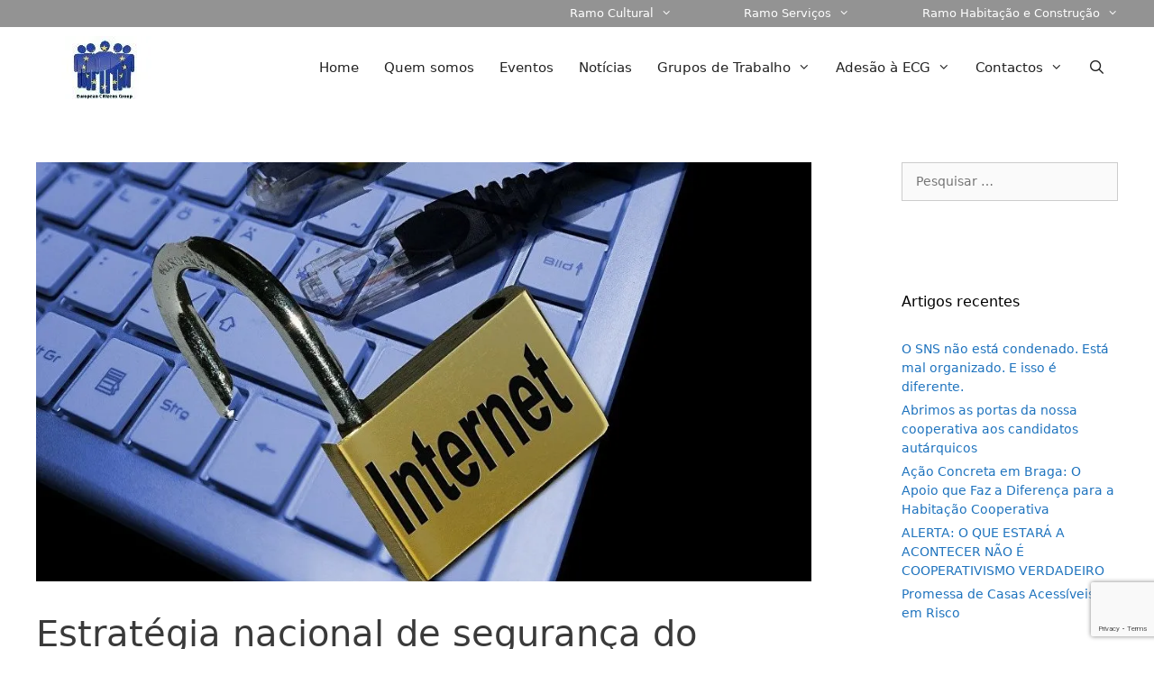

--- FILE ---
content_type: text/html; charset=UTF-8
request_url: https://ecgcoop.org/estrategia-nacional-seguranca-ciberespaco/
body_size: 24672
content:
<!DOCTYPE html>
<html lang="pt-PT">
<head>
<meta charset="UTF-8">
<!-- Manifest added by SuperPWA - Progressive Web Apps Plugin For WordPress -->
<link rel="manifest" href="/superpwa-manifest.json">
<meta name="theme-color" content="#D5E0EB">
<!-- / SuperPWA.com -->
<meta name='robots' content='index, follow, max-image-preview:large, max-snippet:-1, max-video-preview:-1' />
<meta name="viewport" content="width=device-width, initial-scale=1"><!-- Jetpack Site Verification Tags -->
<meta name="google-site-verification" content="Jy7LpNE-dZ66F0PQWW61v9nVDwGfzYS3h0aHQhbnb3w" />
<!-- This site is optimized with the Yoast SEO plugin v26.7 - https://yoast.com/wordpress/plugins/seo/ -->
<title>Estratégia nacional de segurança do ciberespaço - ECG, CRL</title>
<meta name="description" content="A Estratégia nacional de segurança do ciberespaço! A sociedade, a economia e o Estado são dependentes das tecnologias de informação e comunicação (TIC)" />
<link rel="canonical" href="https://ecgcoop.org/estrategia-nacional-seguranca-ciberespaco/" />
<meta property="og:locale" content="pt_PT" />
<meta property="og:type" content="article" />
<meta property="og:title" content="Estratégia nacional de segurança do ciberespaço - ECG, CRL" />
<meta property="og:description" content="A Estratégia nacional de segurança do ciberespaço! A sociedade, a economia e o Estado são dependentes das tecnologias de informação e comunicação (TIC)" />
<meta property="og:url" content="https://ecgcoop.org/estrategia-nacional-seguranca-ciberespaco/" />
<meta property="og:site_name" content="ECG, CRL" />
<meta property="article:publisher" content="https://www.facebook.com/ecgcoop" />
<meta property="article:published_time" content="2016-05-03T11:38:41+00:00" />
<meta property="article:modified_time" content="2016-05-03T11:41:09+00:00" />
<meta property="og:image" content="https://i0.wp.com/ecgcoop.org/wp-content/uploads/2016/05/1881258.jpg?fit=1000%2C541&ssl=1" />
<meta property="og:image:width" content="1000" />
<meta property="og:image:height" content="541" />
<meta property="og:image:type" content="image/jpeg" />
<meta name="author" content="Manuel Moura" />
<meta name="twitter:card" content="summary_large_image" />
<meta name="twitter:creator" content="@ecgcoop" />
<meta name="twitter:site" content="@ecgcoop" />
<meta name="twitter:label1" content="Escrito por" />
<meta name="twitter:data1" content="Manuel Moura" />
<meta name="twitter:label2" content="Tempo estimado de leitura" />
<meta name="twitter:data2" content="2 minutos" />
<script type="application/ld+json" class="yoast-schema-graph">{"@context":"https://schema.org","@graph":[{"@type":"Article","@id":"https://ecgcoop.org/estrategia-nacional-seguranca-ciberespaco/#article","isPartOf":{"@id":"https://ecgcoop.org/estrategia-nacional-seguranca-ciberespaco/"},"author":{"name":"Manuel Moura","@id":"https://ecgcoop.org/#/schema/person/519c1e3e26559db95d34b9d0989f6670"},"headline":"Estratégia nacional de segurança do ciberespaço","datePublished":"2016-05-03T11:38:41+00:00","dateModified":"2016-05-03T11:41:09+00:00","mainEntityOfPage":{"@id":"https://ecgcoop.org/estrategia-nacional-seguranca-ciberespaco/"},"wordCount":398,"commentCount":0,"publisher":{"@id":"https://ecgcoop.org/#organization"},"image":{"@id":"https://ecgcoop.org/estrategia-nacional-seguranca-ciberespaco/#primaryimage"},"thumbnailUrl":"https://i0.wp.com/ecgcoop.org/wp-content/uploads/2016/05/1881258.jpg?fit=1000%2C541&ssl=1","articleSection":["Consultoria","Suporte Técnico","Úteis"],"inLanguage":"pt-PT","potentialAction":[{"@type":"CommentAction","name":"Comment","target":["https://ecgcoop.org/estrategia-nacional-seguranca-ciberespaco/#respond"]}]},{"@type":"WebPage","@id":"https://ecgcoop.org/estrategia-nacional-seguranca-ciberespaco/","url":"https://ecgcoop.org/estrategia-nacional-seguranca-ciberespaco/","name":"Estratégia nacional de segurança do ciberespaço - ECG, CRL","isPartOf":{"@id":"https://ecgcoop.org/#website"},"primaryImageOfPage":{"@id":"https://ecgcoop.org/estrategia-nacional-seguranca-ciberespaco/#primaryimage"},"image":{"@id":"https://ecgcoop.org/estrategia-nacional-seguranca-ciberespaco/#primaryimage"},"thumbnailUrl":"https://i0.wp.com/ecgcoop.org/wp-content/uploads/2016/05/1881258.jpg?fit=1000%2C541&ssl=1","datePublished":"2016-05-03T11:38:41+00:00","dateModified":"2016-05-03T11:41:09+00:00","description":"A Estratégia nacional de segurança do ciberespaço! A sociedade, a economia e o Estado são dependentes das tecnologias de informação e comunicação (TIC)","breadcrumb":{"@id":"https://ecgcoop.org/estrategia-nacional-seguranca-ciberespaco/#breadcrumb"},"inLanguage":"pt-PT","potentialAction":[{"@type":"ReadAction","target":["https://ecgcoop.org/estrategia-nacional-seguranca-ciberespaco/"]}]},{"@type":"ImageObject","inLanguage":"pt-PT","@id":"https://ecgcoop.org/estrategia-nacional-seguranca-ciberespaco/#primaryimage","url":"https://i0.wp.com/ecgcoop.org/wp-content/uploads/2016/05/1881258.jpg?fit=1000%2C541&ssl=1","contentUrl":"https://i0.wp.com/ecgcoop.org/wp-content/uploads/2016/05/1881258.jpg?fit=1000%2C541&ssl=1","width":1000,"height":541,"caption":"Estratégia nacional de segurança do ciberespaço"},{"@type":"BreadcrumbList","@id":"https://ecgcoop.org/estrategia-nacional-seguranca-ciberespaco/#breadcrumb","itemListElement":[{"@type":"ListItem","position":1,"name":"Início","item":"https://ecgcoop.org/"},{"@type":"ListItem","position":2,"name":"Blogue","item":"https://ecgcoop.org/blogue/"},{"@type":"ListItem","position":3,"name":"Estratégia nacional de segurança do ciberespaço"}]},{"@type":"WebSite","@id":"https://ecgcoop.org/#website","url":"https://ecgcoop.org/","name":"ECG, CRL","description":"Cooperativa Cultural de Serviços e de Habitação","publisher":{"@id":"https://ecgcoop.org/#organization"},"potentialAction":[{"@type":"SearchAction","target":{"@type":"EntryPoint","urlTemplate":"https://ecgcoop.org/?s={search_term_string}"},"query-input":{"@type":"PropertyValueSpecification","valueRequired":true,"valueName":"search_term_string"}}],"inLanguage":"pt-PT"},{"@type":"Organization","@id":"https://ecgcoop.org/#organization","name":"ECG - Cooperativa Cultural CRL","url":"https://ecgcoop.org/","logo":{"@type":"ImageObject","inLanguage":"pt-PT","@id":"https://ecgcoop.org/#/schema/logo/image/","url":"https://www.ecgcoop.org/wp-content/uploads/2018/06/ECG_logo_short_192_192_rounded.jpg","contentUrl":"https://www.ecgcoop.org/wp-content/uploads/2018/06/ECG_logo_short_192_192_rounded.jpg","width":192,"height":192,"caption":"ECG - Cooperativa Cultural CRL"},"image":{"@id":"https://ecgcoop.org/#/schema/logo/image/"},"sameAs":["https://www.facebook.com/ecgcoop","https://x.com/ecgcoop","https://www.linkedin.com/company/ecg---cooperativa-cultural-crl","https://www.youtube.com/channel/UC5h16SDB7sWkBJ-vXGpNfmg"]},{"@type":"Person","@id":"https://ecgcoop.org/#/schema/person/519c1e3e26559db95d34b9d0989f6670","name":"Manuel Moura","image":{"@type":"ImageObject","inLanguage":"pt-PT","@id":"https://ecgcoop.org/#/schema/person/image/","url":"https://secure.gravatar.com/avatar/aca4aa0ffa00b5c3782a02b49f80e4ee46e8efb517deef44f5220f41ad62a231?s=96&d=mm&r=g","contentUrl":"https://secure.gravatar.com/avatar/aca4aa0ffa00b5c3782a02b49f80e4ee46e8efb517deef44f5220f41ad62a231?s=96&d=mm&r=g","caption":"Manuel Moura"},"url":"https://ecgcoop.org/author/manuel-moura/"}]}</script>
<!-- / Yoast SEO plugin. -->
<link rel='dns-prefetch' href='//secure.gravatar.com' />
<link rel='dns-prefetch' href='//stats.wp.com' />
<link rel='dns-prefetch' href='//widgets.wp.com' />
<link rel='dns-prefetch' href='//s0.wp.com' />
<link rel='dns-prefetch' href='//0.gravatar.com' />
<link rel='dns-prefetch' href='//1.gravatar.com' />
<link rel='dns-prefetch' href='//2.gravatar.com' />
<link rel='preconnect' href='//i0.wp.com' />
<link rel='preconnect' href='//c0.wp.com' />
<link rel="alternate" type="application/rss+xml" title="ECG, CRL &raquo; Feed" href="https://ecgcoop.org/feed/" />
<link rel="alternate" type="application/rss+xml" title="ECG, CRL &raquo; Feed de comentários" href="https://ecgcoop.org/comments/feed/" />
<link rel="alternate" type="application/rss+xml" title="Feed de comentários de ECG, CRL &raquo; Estratégia nacional de segurança do ciberespaço" href="https://ecgcoop.org/estrategia-nacional-seguranca-ciberespaco/feed/" />
<link rel="alternate" title="oEmbed (JSON)" type="application/json+oembed" href="https://ecgcoop.org/wp-json/oembed/1.0/embed?url=https%3A%2F%2Fecgcoop.org%2Festrategia-nacional-seguranca-ciberespaco%2F" />
<link rel="alternate" title="oEmbed (XML)" type="text/xml+oembed" href="https://ecgcoop.org/wp-json/oembed/1.0/embed?url=https%3A%2F%2Fecgcoop.org%2Festrategia-nacional-seguranca-ciberespaco%2F&#038;format=xml" />
<style id='wp-img-auto-sizes-contain-inline-css'>
img:is([sizes=auto i],[sizes^="auto," i]){contain-intrinsic-size:3000px 1500px}
/*# sourceURL=wp-img-auto-sizes-contain-inline-css */
</style>
<link rel='stylesheet' id='jetpack_related-posts-css' href='https://c0.wp.com/p/jetpack/15.4/modules/related-posts/related-posts.css' media='all' />
<style id='wp-block-library-inline-css'>
:root{--wp-block-synced-color:#7a00df;--wp-block-synced-color--rgb:122,0,223;--wp-bound-block-color:var(--wp-block-synced-color);--wp-editor-canvas-background:#ddd;--wp-admin-theme-color:#007cba;--wp-admin-theme-color--rgb:0,124,186;--wp-admin-theme-color-darker-10:#006ba1;--wp-admin-theme-color-darker-10--rgb:0,107,160.5;--wp-admin-theme-color-darker-20:#005a87;--wp-admin-theme-color-darker-20--rgb:0,90,135;--wp-admin-border-width-focus:2px}@media (min-resolution:192dpi){:root{--wp-admin-border-width-focus:1.5px}}.wp-element-button{cursor:pointer}:root .has-very-light-gray-background-color{background-color:#eee}:root .has-very-dark-gray-background-color{background-color:#313131}:root .has-very-light-gray-color{color:#eee}:root .has-very-dark-gray-color{color:#313131}:root .has-vivid-green-cyan-to-vivid-cyan-blue-gradient-background{background:linear-gradient(135deg,#00d084,#0693e3)}:root .has-purple-crush-gradient-background{background:linear-gradient(135deg,#34e2e4,#4721fb 50%,#ab1dfe)}:root .has-hazy-dawn-gradient-background{background:linear-gradient(135deg,#faaca8,#dad0ec)}:root .has-subdued-olive-gradient-background{background:linear-gradient(135deg,#fafae1,#67a671)}:root .has-atomic-cream-gradient-background{background:linear-gradient(135deg,#fdd79a,#004a59)}:root .has-nightshade-gradient-background{background:linear-gradient(135deg,#330968,#31cdcf)}:root .has-midnight-gradient-background{background:linear-gradient(135deg,#020381,#2874fc)}:root{--wp--preset--font-size--normal:16px;--wp--preset--font-size--huge:42px}.has-regular-font-size{font-size:1em}.has-larger-font-size{font-size:2.625em}.has-normal-font-size{font-size:var(--wp--preset--font-size--normal)}.has-huge-font-size{font-size:var(--wp--preset--font-size--huge)}.has-text-align-center{text-align:center}.has-text-align-left{text-align:left}.has-text-align-right{text-align:right}.has-fit-text{white-space:nowrap!important}#end-resizable-editor-section{display:none}.aligncenter{clear:both}.items-justified-left{justify-content:flex-start}.items-justified-center{justify-content:center}.items-justified-right{justify-content:flex-end}.items-justified-space-between{justify-content:space-between}.screen-reader-text{border:0;clip-path:inset(50%);height:1px;margin:-1px;overflow:hidden;padding:0;position:absolute;width:1px;word-wrap:normal!important}.screen-reader-text:focus{background-color:#ddd;clip-path:none;color:#444;display:block;font-size:1em;height:auto;left:5px;line-height:normal;padding:15px 23px 14px;text-decoration:none;top:5px;width:auto;z-index:100000}html :where(.has-border-color){border-style:solid}html :where([style*=border-top-color]){border-top-style:solid}html :where([style*=border-right-color]){border-right-style:solid}html :where([style*=border-bottom-color]){border-bottom-style:solid}html :where([style*=border-left-color]){border-left-style:solid}html :where([style*=border-width]){border-style:solid}html :where([style*=border-top-width]){border-top-style:solid}html :where([style*=border-right-width]){border-right-style:solid}html :where([style*=border-bottom-width]){border-bottom-style:solid}html :where([style*=border-left-width]){border-left-style:solid}html :where(img[class*=wp-image-]){height:auto;max-width:100%}:where(figure){margin:0 0 1em}html :where(.is-position-sticky){--wp-admin--admin-bar--position-offset:var(--wp-admin--admin-bar--height,0px)}@media screen and (max-width:600px){html :where(.is-position-sticky){--wp-admin--admin-bar--position-offset:0px}}
/*# sourceURL=wp-block-library-inline-css */
</style><style id='global-styles-inline-css'>
:root{--wp--preset--aspect-ratio--square: 1;--wp--preset--aspect-ratio--4-3: 4/3;--wp--preset--aspect-ratio--3-4: 3/4;--wp--preset--aspect-ratio--3-2: 3/2;--wp--preset--aspect-ratio--2-3: 2/3;--wp--preset--aspect-ratio--16-9: 16/9;--wp--preset--aspect-ratio--9-16: 9/16;--wp--preset--color--black: #000000;--wp--preset--color--cyan-bluish-gray: #abb8c3;--wp--preset--color--white: #ffffff;--wp--preset--color--pale-pink: #f78da7;--wp--preset--color--vivid-red: #cf2e2e;--wp--preset--color--luminous-vivid-orange: #ff6900;--wp--preset--color--luminous-vivid-amber: #fcb900;--wp--preset--color--light-green-cyan: #7bdcb5;--wp--preset--color--vivid-green-cyan: #00d084;--wp--preset--color--pale-cyan-blue: #8ed1fc;--wp--preset--color--vivid-cyan-blue: #0693e3;--wp--preset--color--vivid-purple: #9b51e0;--wp--preset--color--contrast: var(--contrast);--wp--preset--color--contrast-2: var(--contrast-2);--wp--preset--color--contrast-3: var(--contrast-3);--wp--preset--color--base: var(--base);--wp--preset--color--base-2: var(--base-2);--wp--preset--color--base-3: var(--base-3);--wp--preset--color--accent: var(--accent);--wp--preset--gradient--vivid-cyan-blue-to-vivid-purple: linear-gradient(135deg,rgb(6,147,227) 0%,rgb(155,81,224) 100%);--wp--preset--gradient--light-green-cyan-to-vivid-green-cyan: linear-gradient(135deg,rgb(122,220,180) 0%,rgb(0,208,130) 100%);--wp--preset--gradient--luminous-vivid-amber-to-luminous-vivid-orange: linear-gradient(135deg,rgb(252,185,0) 0%,rgb(255,105,0) 100%);--wp--preset--gradient--luminous-vivid-orange-to-vivid-red: linear-gradient(135deg,rgb(255,105,0) 0%,rgb(207,46,46) 100%);--wp--preset--gradient--very-light-gray-to-cyan-bluish-gray: linear-gradient(135deg,rgb(238,238,238) 0%,rgb(169,184,195) 100%);--wp--preset--gradient--cool-to-warm-spectrum: linear-gradient(135deg,rgb(74,234,220) 0%,rgb(151,120,209) 20%,rgb(207,42,186) 40%,rgb(238,44,130) 60%,rgb(251,105,98) 80%,rgb(254,248,76) 100%);--wp--preset--gradient--blush-light-purple: linear-gradient(135deg,rgb(255,206,236) 0%,rgb(152,150,240) 100%);--wp--preset--gradient--blush-bordeaux: linear-gradient(135deg,rgb(254,205,165) 0%,rgb(254,45,45) 50%,rgb(107,0,62) 100%);--wp--preset--gradient--luminous-dusk: linear-gradient(135deg,rgb(255,203,112) 0%,rgb(199,81,192) 50%,rgb(65,88,208) 100%);--wp--preset--gradient--pale-ocean: linear-gradient(135deg,rgb(255,245,203) 0%,rgb(182,227,212) 50%,rgb(51,167,181) 100%);--wp--preset--gradient--electric-grass: linear-gradient(135deg,rgb(202,248,128) 0%,rgb(113,206,126) 100%);--wp--preset--gradient--midnight: linear-gradient(135deg,rgb(2,3,129) 0%,rgb(40,116,252) 100%);--wp--preset--font-size--small: 13px;--wp--preset--font-size--medium: 20px;--wp--preset--font-size--large: 36px;--wp--preset--font-size--x-large: 42px;--wp--preset--spacing--20: 0.44rem;--wp--preset--spacing--30: 0.67rem;--wp--preset--spacing--40: 1rem;--wp--preset--spacing--50: 1.5rem;--wp--preset--spacing--60: 2.25rem;--wp--preset--spacing--70: 3.38rem;--wp--preset--spacing--80: 5.06rem;--wp--preset--shadow--natural: 6px 6px 9px rgba(0, 0, 0, 0.2);--wp--preset--shadow--deep: 12px 12px 50px rgba(0, 0, 0, 0.4);--wp--preset--shadow--sharp: 6px 6px 0px rgba(0, 0, 0, 0.2);--wp--preset--shadow--outlined: 6px 6px 0px -3px rgb(255, 255, 255), 6px 6px rgb(0, 0, 0);--wp--preset--shadow--crisp: 6px 6px 0px rgb(0, 0, 0);}:where(.is-layout-flex){gap: 0.5em;}:where(.is-layout-grid){gap: 0.5em;}body .is-layout-flex{display: flex;}.is-layout-flex{flex-wrap: wrap;align-items: center;}.is-layout-flex > :is(*, div){margin: 0;}body .is-layout-grid{display: grid;}.is-layout-grid > :is(*, div){margin: 0;}:where(.wp-block-columns.is-layout-flex){gap: 2em;}:where(.wp-block-columns.is-layout-grid){gap: 2em;}:where(.wp-block-post-template.is-layout-flex){gap: 1.25em;}:where(.wp-block-post-template.is-layout-grid){gap: 1.25em;}.has-black-color{color: var(--wp--preset--color--black) !important;}.has-cyan-bluish-gray-color{color: var(--wp--preset--color--cyan-bluish-gray) !important;}.has-white-color{color: var(--wp--preset--color--white) !important;}.has-pale-pink-color{color: var(--wp--preset--color--pale-pink) !important;}.has-vivid-red-color{color: var(--wp--preset--color--vivid-red) !important;}.has-luminous-vivid-orange-color{color: var(--wp--preset--color--luminous-vivid-orange) !important;}.has-luminous-vivid-amber-color{color: var(--wp--preset--color--luminous-vivid-amber) !important;}.has-light-green-cyan-color{color: var(--wp--preset--color--light-green-cyan) !important;}.has-vivid-green-cyan-color{color: var(--wp--preset--color--vivid-green-cyan) !important;}.has-pale-cyan-blue-color{color: var(--wp--preset--color--pale-cyan-blue) !important;}.has-vivid-cyan-blue-color{color: var(--wp--preset--color--vivid-cyan-blue) !important;}.has-vivid-purple-color{color: var(--wp--preset--color--vivid-purple) !important;}.has-black-background-color{background-color: var(--wp--preset--color--black) !important;}.has-cyan-bluish-gray-background-color{background-color: var(--wp--preset--color--cyan-bluish-gray) !important;}.has-white-background-color{background-color: var(--wp--preset--color--white) !important;}.has-pale-pink-background-color{background-color: var(--wp--preset--color--pale-pink) !important;}.has-vivid-red-background-color{background-color: var(--wp--preset--color--vivid-red) !important;}.has-luminous-vivid-orange-background-color{background-color: var(--wp--preset--color--luminous-vivid-orange) !important;}.has-luminous-vivid-amber-background-color{background-color: var(--wp--preset--color--luminous-vivid-amber) !important;}.has-light-green-cyan-background-color{background-color: var(--wp--preset--color--light-green-cyan) !important;}.has-vivid-green-cyan-background-color{background-color: var(--wp--preset--color--vivid-green-cyan) !important;}.has-pale-cyan-blue-background-color{background-color: var(--wp--preset--color--pale-cyan-blue) !important;}.has-vivid-cyan-blue-background-color{background-color: var(--wp--preset--color--vivid-cyan-blue) !important;}.has-vivid-purple-background-color{background-color: var(--wp--preset--color--vivid-purple) !important;}.has-black-border-color{border-color: var(--wp--preset--color--black) !important;}.has-cyan-bluish-gray-border-color{border-color: var(--wp--preset--color--cyan-bluish-gray) !important;}.has-white-border-color{border-color: var(--wp--preset--color--white) !important;}.has-pale-pink-border-color{border-color: var(--wp--preset--color--pale-pink) !important;}.has-vivid-red-border-color{border-color: var(--wp--preset--color--vivid-red) !important;}.has-luminous-vivid-orange-border-color{border-color: var(--wp--preset--color--luminous-vivid-orange) !important;}.has-luminous-vivid-amber-border-color{border-color: var(--wp--preset--color--luminous-vivid-amber) !important;}.has-light-green-cyan-border-color{border-color: var(--wp--preset--color--light-green-cyan) !important;}.has-vivid-green-cyan-border-color{border-color: var(--wp--preset--color--vivid-green-cyan) !important;}.has-pale-cyan-blue-border-color{border-color: var(--wp--preset--color--pale-cyan-blue) !important;}.has-vivid-cyan-blue-border-color{border-color: var(--wp--preset--color--vivid-cyan-blue) !important;}.has-vivid-purple-border-color{border-color: var(--wp--preset--color--vivid-purple) !important;}.has-vivid-cyan-blue-to-vivid-purple-gradient-background{background: var(--wp--preset--gradient--vivid-cyan-blue-to-vivid-purple) !important;}.has-light-green-cyan-to-vivid-green-cyan-gradient-background{background: var(--wp--preset--gradient--light-green-cyan-to-vivid-green-cyan) !important;}.has-luminous-vivid-amber-to-luminous-vivid-orange-gradient-background{background: var(--wp--preset--gradient--luminous-vivid-amber-to-luminous-vivid-orange) !important;}.has-luminous-vivid-orange-to-vivid-red-gradient-background{background: var(--wp--preset--gradient--luminous-vivid-orange-to-vivid-red) !important;}.has-very-light-gray-to-cyan-bluish-gray-gradient-background{background: var(--wp--preset--gradient--very-light-gray-to-cyan-bluish-gray) !important;}.has-cool-to-warm-spectrum-gradient-background{background: var(--wp--preset--gradient--cool-to-warm-spectrum) !important;}.has-blush-light-purple-gradient-background{background: var(--wp--preset--gradient--blush-light-purple) !important;}.has-blush-bordeaux-gradient-background{background: var(--wp--preset--gradient--blush-bordeaux) !important;}.has-luminous-dusk-gradient-background{background: var(--wp--preset--gradient--luminous-dusk) !important;}.has-pale-ocean-gradient-background{background: var(--wp--preset--gradient--pale-ocean) !important;}.has-electric-grass-gradient-background{background: var(--wp--preset--gradient--electric-grass) !important;}.has-midnight-gradient-background{background: var(--wp--preset--gradient--midnight) !important;}.has-small-font-size{font-size: var(--wp--preset--font-size--small) !important;}.has-medium-font-size{font-size: var(--wp--preset--font-size--medium) !important;}.has-large-font-size{font-size: var(--wp--preset--font-size--large) !important;}.has-x-large-font-size{font-size: var(--wp--preset--font-size--x-large) !important;}
/*# sourceURL=global-styles-inline-css */
</style>
<style id='classic-theme-styles-inline-css'>
/*! This file is auto-generated */
.wp-block-button__link{color:#fff;background-color:#32373c;border-radius:9999px;box-shadow:none;text-decoration:none;padding:calc(.667em + 2px) calc(1.333em + 2px);font-size:1.125em}.wp-block-file__button{background:#32373c;color:#fff;text-decoration:none}
/*# sourceURL=/wp-includes/css/classic-themes.min.css */
</style>
<!-- <link rel='stylesheet' id='contact-form-7-css' href='https://ecgcoop.org/wp-content/plugins/contact-form-7/includes/css/styles.css?ver=6.1.4' media='all' /> -->
<!-- <link rel='stylesheet' id='events-manager-css' href='https://ecgcoop.org/wp-content/plugins/events-manager/includes/css/events-manager.min.css?ver=7.2.3.1' media='all' /> -->
<!-- <link rel='stylesheet' id='generate-style-grid-css' href='https://ecgcoop.org/wp-content/themes/generatepress/assets/css/unsemantic-grid.min.css?ver=3.6.1' media='all' /> -->
<!-- <link rel='stylesheet' id='generate-style-css' href='https://ecgcoop.org/wp-content/themes/generatepress/assets/css/style.min.css?ver=3.6.1' media='all' /> -->
<link rel="stylesheet" type="text/css" href="//ecgcoop.org/wp-content/cache/wpfc-minified/8jkqy3p5/e3td.css" media="all"/>
<style id='generate-style-inline-css'>
body{background-color:#ffffff;color:#3a3a3a;}a{color:#1e73be;}a:hover, a:focus, a:active{color:#000000;}body .grid-container{max-width:1366px;}.wp-block-group__inner-container{max-width:1366px;margin-left:auto;margin-right:auto;}.navigation-search{position:absolute;left:-99999px;pointer-events:none;visibility:hidden;z-index:20;width:100%;top:0;transition:opacity 100ms ease-in-out;opacity:0;}.navigation-search.nav-search-active{left:0;right:0;pointer-events:auto;visibility:visible;opacity:1;}.navigation-search input[type="search"]{outline:0;border:0;vertical-align:bottom;line-height:1;opacity:0.9;width:100%;z-index:20;border-radius:0;-webkit-appearance:none;height:60px;}.navigation-search input::-ms-clear{display:none;width:0;height:0;}.navigation-search input::-ms-reveal{display:none;width:0;height:0;}.navigation-search input::-webkit-search-decoration, .navigation-search input::-webkit-search-cancel-button, .navigation-search input::-webkit-search-results-button, .navigation-search input::-webkit-search-results-decoration{display:none;}.main-navigation li.search-item{z-index:21;}li.search-item.active{transition:opacity 100ms ease-in-out;}.nav-left-sidebar .main-navigation li.search-item.active,.nav-right-sidebar .main-navigation li.search-item.active{width:auto;display:inline-block;float:right;}.gen-sidebar-nav .navigation-search{top:auto;bottom:0;}:root{--contrast:#222222;--contrast-2:#575760;--contrast-3:#b2b2be;--base:#f0f0f0;--base-2:#f7f8f9;--base-3:#ffffff;--accent:#1e73be;}:root .has-contrast-color{color:var(--contrast);}:root .has-contrast-background-color{background-color:var(--contrast);}:root .has-contrast-2-color{color:var(--contrast-2);}:root .has-contrast-2-background-color{background-color:var(--contrast-2);}:root .has-contrast-3-color{color:var(--contrast-3);}:root .has-contrast-3-background-color{background-color:var(--contrast-3);}:root .has-base-color{color:var(--base);}:root .has-base-background-color{background-color:var(--base);}:root .has-base-2-color{color:var(--base-2);}:root .has-base-2-background-color{background-color:var(--base-2);}:root .has-base-3-color{color:var(--base-3);}:root .has-base-3-background-color{background-color:var(--base-3);}:root .has-accent-color{color:var(--accent);}:root .has-accent-background-color{background-color:var(--accent);}body{line-height:1.5;}.entry-content > [class*="wp-block-"]:not(:last-child):not(.wp-block-heading){margin-bottom:1.5em;}.main-title{font-size:45px;}.main-navigation .main-nav ul ul li a{font-size:14px;}.widget-title{font-size:16px;}.sidebar .widget, .footer-widgets .widget{font-size:14px;}h1{font-weight:300;font-size:40px;}h2{font-weight:300;font-size:30px;}h3{font-size:20px;}h4{font-size:inherit;}h5{font-size:inherit;}@media (max-width:768px){.main-title{font-size:30px;}h1{font-size:30px;}h2{font-size:25px;}}.top-bar{background-color:#636363;color:#ffffff;}.top-bar a{color:#ffffff;}.top-bar a:hover{color:#303030;}.site-header{background-color:#ffffff;color:#3a3a3a;}.site-header a{color:#3a3a3a;}.main-title a,.main-title a:hover{color:#222222;}.site-description{color:#757575;}.mobile-menu-control-wrapper .menu-toggle,.mobile-menu-control-wrapper .menu-toggle:hover,.mobile-menu-control-wrapper .menu-toggle:focus,.has-inline-mobile-toggle #site-navigation.toggled{background-color:rgba(0, 0, 0, 0.02);}.main-navigation,.main-navigation ul ul{background-color:#ffffff;}.main-navigation .main-nav ul li a, .main-navigation .menu-toggle, .main-navigation .menu-bar-items{color:#222222;}.main-navigation .main-nav ul li:not([class*="current-menu-"]):hover > a, .main-navigation .main-nav ul li:not([class*="current-menu-"]):focus > a, .main-navigation .main-nav ul li.sfHover:not([class*="current-menu-"]) > a, .main-navigation .menu-bar-item:hover > a, .main-navigation .menu-bar-item.sfHover > a{color:#5b5b5b;background-color:#eaeaea;}button.menu-toggle:hover,button.menu-toggle:focus,.main-navigation .mobile-bar-items a,.main-navigation .mobile-bar-items a:hover,.main-navigation .mobile-bar-items a:focus{color:#222222;}.main-navigation .main-nav ul li[class*="current-menu-"] > a{color:#afafaf;background-color:#ffffff;}.navigation-search input[type="search"],.navigation-search input[type="search"]:active, .navigation-search input[type="search"]:focus, .main-navigation .main-nav ul li.search-item.active > a, .main-navigation .menu-bar-items .search-item.active > a{color:#5b5b5b;background-color:#eaeaea;}.main-navigation ul ul{background-color:rgba(147,147,147,0.75);}.main-navigation .main-nav ul ul li a{color:#ffffff;}.main-navigation .main-nav ul ul li:not([class*="current-menu-"]):hover > a,.main-navigation .main-nav ul ul li:not([class*="current-menu-"]):focus > a, .main-navigation .main-nav ul ul li.sfHover:not([class*="current-menu-"]) > a{color:#ffffff;background-color:#939393;}.main-navigation .main-nav ul ul li[class*="current-menu-"] > a{color:#ffffff;background-color:#4f4f4f;}.separate-containers .inside-article, .separate-containers .comments-area, .separate-containers .page-header, .one-container .container, .separate-containers .paging-navigation, .inside-page-header{background-color:#ffffff;}.entry-meta{color:#888888;}.entry-meta a{color:#666666;}.entry-meta a:hover{color:#1e73be;}.sidebar .widget{background-color:#ffffff;}.sidebar .widget .widget-title{color:#000000;}.footer-widgets{background-color:#ffffff;}.footer-widgets .widget-title{color:#000000;}.site-info{color:#ffffff;background-color:#939393;}.site-info a{color:#ffffff;}.site-info a:hover{color:#d8d8d8;}.footer-bar .widget_nav_menu .current-menu-item a{color:#d8d8d8;}input[type="text"],input[type="email"],input[type="url"],input[type="password"],input[type="search"],input[type="tel"],input[type="number"],textarea,select{color:#666666;background-color:#fafafa;border-color:#cccccc;}input[type="text"]:focus,input[type="email"]:focus,input[type="url"]:focus,input[type="password"]:focus,input[type="search"]:focus,input[type="tel"]:focus,input[type="number"]:focus,textarea:focus,select:focus{color:#666666;background-color:#ffffff;border-color:#bfbfbf;}button,html input[type="button"],input[type="reset"],input[type="submit"],a.button,a.wp-block-button__link:not(.has-background){color:#ffffff;background-color:#666666;}button:hover,html input[type="button"]:hover,input[type="reset"]:hover,input[type="submit"]:hover,a.button:hover,button:focus,html input[type="button"]:focus,input[type="reset"]:focus,input[type="submit"]:focus,a.button:focus,a.wp-block-button__link:not(.has-background):active,a.wp-block-button__link:not(.has-background):focus,a.wp-block-button__link:not(.has-background):hover{color:#ffffff;background-color:#3f3f3f;}a.generate-back-to-top{background-color:rgba( 0,0,0,0.4 );color:#ffffff;}a.generate-back-to-top:hover,a.generate-back-to-top:focus{background-color:rgba( 0,0,0,0.6 );color:#ffffff;}:root{--gp-search-modal-bg-color:var(--base-3);--gp-search-modal-text-color:var(--contrast);--gp-search-modal-overlay-bg-color:rgba(0,0,0,0.2);}@media (max-width: 768px){.main-navigation .menu-bar-item:hover > a, .main-navigation .menu-bar-item.sfHover > a{background:none;color:#222222;}}.inside-top-bar{padding:10px;}.inside-header{padding:10px 40px 10px 40px;}.site-main .wp-block-group__inner-container{padding:40px;}.entry-content .alignwide, body:not(.no-sidebar) .entry-content .alignfull{margin-left:-40px;width:calc(100% + 80px);max-width:calc(100% + 80px);}.main-navigation .main-nav ul li a,.menu-toggle,.main-navigation .mobile-bar-items a{padding-left:14px;padding-right:14px;line-height:70px;}.main-navigation .main-nav ul ul li a{padding:10px 14px 10px 14px;}.navigation-search input[type="search"]{height:70px;}.rtl .menu-item-has-children .dropdown-menu-toggle{padding-left:14px;}.menu-item-has-children .dropdown-menu-toggle{padding-right:14px;}.rtl .main-navigation .main-nav ul li.menu-item-has-children > a{padding-right:14px;}.footer-widgets{padding:20px 40px 20px 40px;}.site-info{padding:6px 20px 6px 20px;}@media (max-width:768px){.separate-containers .inside-article, .separate-containers .comments-area, .separate-containers .page-header, .separate-containers .paging-navigation, .one-container .site-content, .inside-page-header{padding:30px;}.site-main .wp-block-group__inner-container{padding:30px;}.site-info{padding-right:10px;padding-left:10px;}.entry-content .alignwide, body:not(.no-sidebar) .entry-content .alignfull{margin-left:-30px;width:calc(100% + 60px);max-width:calc(100% + 60px);}}.one-container .sidebar .widget{padding:0px;}/* End cached CSS */@media (max-width: 768px){.main-navigation .menu-toggle,.main-navigation .mobile-bar-items,.sidebar-nav-mobile:not(#sticky-placeholder){display:block;}.main-navigation ul,.gen-sidebar-nav{display:none;}[class*="nav-float-"] .site-header .inside-header > *{float:none;clear:both;}}
body{background-repeat:no-repeat;background-attachment:local;}.site-header{background-repeat:no-repeat;background-attachment:fixed;}.main-navigation, .main-navigation .menu-toggle{background-repeat:no-repeat;}.separate-containers .inside-article,.separate-containers .comments-area,.separate-containers .page-header,.one-container .container,.separate-containers .paging-navigation,.separate-containers .inside-page-header{background-repeat:no-repeat;background-attachment:fixed;background-position:center;}
.dynamic-author-image-rounded{border-radius:100%;}.dynamic-featured-image, .dynamic-author-image{vertical-align:middle;}.one-container.blog .dynamic-content-template:not(:last-child), .one-container.archive .dynamic-content-template:not(:last-child){padding-bottom:0px;}.dynamic-entry-excerpt > p:last-child{margin-bottom:0px;}
.main-navigation .navigation-logo img {height:70px;}@media (max-width: 1376px) {.main-navigation .navigation-logo.site-logo {margin-left:0;}body.sticky-menu-logo.nav-float-left .main-navigation .site-logo.navigation-logo {margin-right:0;}}.main-navigation .main-nav ul li a,.menu-toggle,.main-navigation .mobile-bar-items a{transition: line-height 300ms ease}.main-navigation.toggled .main-nav > ul{background-color: #ffffff}
.navigation-branding .main-title{font-weight:bold;text-transform:none;font-size:45px;}@media (max-width: 768px){.navigation-branding .main-title{font-size:30px;}}
/*# sourceURL=generate-style-inline-css */
</style>
<!-- <link rel='stylesheet' id='generate-mobile-style-css' href='https://ecgcoop.org/wp-content/themes/generatepress/assets/css/mobile.min.css?ver=3.6.1' media='all' /> -->
<!-- <link rel='stylesheet' id='generate-font-icons-css' href='https://ecgcoop.org/wp-content/themes/generatepress/assets/css/components/font-icons.min.css?ver=3.6.1' media='all' /> -->
<link rel="stylesheet" type="text/css" href="//ecgcoop.org/wp-content/cache/wpfc-minified/7lip8gct/e3td.css" media="all"/>
<link rel='stylesheet' id='jetpack_likes-css' href='https://c0.wp.com/p/jetpack/15.4/modules/likes/style.css' media='all' />
<!-- <link rel='stylesheet' id='erp-subscription-form-css' href='https://ecgcoop.org/wp-content/plugins/erp/modules/crm/assets/css/erp-subscription-form.css?ver=1.16.9' media='all' /> -->
<link rel="stylesheet" type="text/css" href="//ecgcoop.org/wp-content/cache/wpfc-minified/l9p8xt1s/e3td.css" media="all"/>
<style id='generateblocks-inline-css'>
:root{--gb-container-width:1366px;}.gb-container .wp-block-image img{vertical-align:middle;}.gb-grid-wrapper .wp-block-image{margin-bottom:0;}.gb-highlight{background:none;}.gb-shape{line-height:0;}
/*# sourceURL=generateblocks-inline-css */
</style>
<!-- <link rel='stylesheet' id='generate-blog-css' href='https://ecgcoop.org/wp-content/plugins/gp-premium/blog/functions/css/style.min.css?ver=2.5.5' media='all' /> -->
<!-- <link rel='stylesheet' id='generate-secondary-nav-css' href='https://ecgcoop.org/wp-content/plugins/gp-premium/secondary-nav/functions/css/style.min.css?ver=2.5.5' media='all' /> -->
<link rel="stylesheet" type="text/css" href="//ecgcoop.org/wp-content/cache/wpfc-minified/9mi54r3h/e4r0.css" media="all"/>
<style id='generate-secondary-nav-inline-css'>
.secondary-navigation{background-color:#939393;}.secondary-navigation .main-nav ul li a,.secondary-navigation .menu-toggle,.secondary-menu-bar-items .menu-bar-item > a{color:#ffffff;padding-left:40px;padding-right:40px;line-height:30px;}.secondary-navigation .secondary-menu-bar-items{color:#ffffff;}button.secondary-menu-toggle:hover,button.secondary-menu-toggle:focus{color:#ffffff;}.widget-area .secondary-navigation{margin-bottom:20px;}.secondary-navigation ul ul{background-color:rgba(140,140,140,0.76);top:auto;}.secondary-navigation .main-nav ul ul li a{color:#ffffff;padding-left:40px;padding-right:40px;}.secondary-navigation .menu-item-has-children .dropdown-menu-toggle{padding-right:40px;}.secondary-navigation .main-nav ul li:not([class*="current-menu-"]):hover > a, .secondary-navigation .main-nav ul li:not([class*="current-menu-"]):focus > a, .secondary-navigation .main-nav ul li.sfHover:not([class*="current-menu-"]) > a, .secondary-menu-bar-items .menu-bar-item:hover > a{color:#ffffff;background-color:#303030;}.secondary-navigation .main-nav ul ul li:not([class*="current-menu-"]):hover > a,.secondary-navigation .main-nav ul ul li:not([class*="current-menu-"]):focus > a,.secondary-navigation .main-nav ul ul li.sfHover:not([class*="current-menu-"]) > a{color:#ffffff;background-color:#474747;}.secondary-navigation .main-nav ul li[class*="current-menu-"] > a{color:#222222;background-color:#ffffff;}.secondary-navigation .main-nav ul ul li[class*="current-menu-"] > a{color:#ffffff;background-color:#474747;}@media (max-width: 768px) {.secondary-menu-bar-items .menu-bar-item:hover > a{background: none;color: #ffffff;}}
/*# sourceURL=generate-secondary-nav-inline-css */
</style>
<!-- <link rel='stylesheet' id='generate-secondary-nav-mobile-css' href='https://ecgcoop.org/wp-content/plugins/gp-premium/secondary-nav/functions/css/style-mobile.min.css?ver=2.5.5' media='all' /> -->
<!-- <link rel='stylesheet' id='generate-sticky-css' href='https://ecgcoop.org/wp-content/plugins/gp-premium/menu-plus/functions/css/sticky.min.css?ver=2.5.5' media='all' /> -->
<!-- <link rel='stylesheet' id='generate-menu-logo-css' href='https://ecgcoop.org/wp-content/plugins/gp-premium/menu-plus/functions/css/menu-logo.min.css?ver=2.5.5' media='all' /> -->
<link rel="stylesheet" type="text/css" href="//ecgcoop.org/wp-content/cache/wpfc-minified/18md7vf/e3td.css" media="all"/>
<style id='generate-menu-logo-inline-css'>
@media (max-width: 768px){.sticky-menu-logo .navigation-stick:not(.mobile-header-navigation) .menu-toggle,.menu-logo .main-navigation:not(.mobile-header-navigation) .menu-toggle{display:inline-block;clear:none;width:auto;float:right;}.sticky-menu-logo .navigation-stick:not(.mobile-header-navigation) .mobile-bar-items,.menu-logo .main-navigation:not(.mobile-header-navigation) .mobile-bar-items{position:relative;float:right;}.regular-menu-logo .main-navigation:not(.navigation-stick):not(.mobile-header-navigation) .menu-toggle{display:inline-block;clear:none;width:auto;float:right;}.regular-menu-logo .main-navigation:not(.navigation-stick):not(.mobile-header-navigation) .mobile-bar-items{position:relative;float:right;}body[class*="nav-float-"].menu-logo-enabled:not(.sticky-menu-logo) .main-navigation .main-nav{display:block;}.sticky-menu-logo.nav-float-left .navigation-stick:not(.mobile-header-navigation) .menu-toggle,.menu-logo.nav-float-left .main-navigation:not(.mobile-header-navigation) .menu-toggle,.regular-menu-logo.nav-float-left .main-navigation:not(.navigation-stick):not(.mobile-header-navigation) .menu-toggle{float:left;}}
/*# sourceURL=generate-menu-logo-inline-css */
</style>
<!-- <link rel='stylesheet' id='generate-navigation-branding-css' href='https://ecgcoop.org/wp-content/plugins/gp-premium/menu-plus/functions/css/navigation-branding.min.css?ver=2.5.5' media='all' /> -->
<link rel="stylesheet" type="text/css" href="//ecgcoop.org/wp-content/cache/wpfc-minified/e4pb7omb/e3td.css" media="all"/>
<style id='generate-navigation-branding-inline-css'>
@media (max-width: 768px){.site-header, #site-navigation, #sticky-navigation{display:none !important;opacity:0.0;}#mobile-header{display:block !important;width:100% !important;}#mobile-header .main-nav > ul{display:none;}#mobile-header.toggled .main-nav > ul, #mobile-header .menu-toggle, #mobile-header .mobile-bar-items{display:block;}#mobile-header .main-nav{-ms-flex:0 0 100%;flex:0 0 100%;-webkit-box-ordinal-group:5;-ms-flex-order:4;order:4;}}.navigation-branding img, .site-logo.mobile-header-logo img{height:70px;width:auto;}.navigation-branding .main-title{line-height:70px;}@media (max-width: 1376px){#site-navigation .navigation-branding, #sticky-navigation .navigation-branding{margin-left:10px;}}@media (max-width: 768px){.main-navigation:not(.slideout-navigation) .main-nav{-ms-flex:0 0 100%;flex:0 0 100%;}.main-navigation:not(.slideout-navigation) .inside-navigation{-ms-flex-wrap:wrap;flex-wrap:wrap;display:-webkit-box;display:-ms-flexbox;display:flex;}.nav-aligned-center .navigation-branding, .nav-aligned-left .navigation-branding{margin-right:auto;}.nav-aligned-center  .main-navigation.has-branding:not(.slideout-navigation) .inside-navigation .main-nav,.nav-aligned-center  .main-navigation.has-sticky-branding.navigation-stick .inside-navigation .main-nav,.nav-aligned-left  .main-navigation.has-branding:not(.slideout-navigation) .inside-navigation .main-nav,.nav-aligned-left  .main-navigation.has-sticky-branding.navigation-stick .inside-navigation .main-nav{margin-right:0px;}}
/*# sourceURL=generate-navigation-branding-inline-css */
</style>
<!-- <link rel='stylesheet' id='wpdevelop-bts-css' href='https://ecgcoop.org/wp-content/plugins/booking/vendors/_custom/bootstrap-css/css/bootstrap.css?ver=10.14.12' media='all' /> -->
<!-- <link rel='stylesheet' id='wpdevelop-bts-theme-css' href='https://ecgcoop.org/wp-content/plugins/booking/vendors/_custom/bootstrap-css/css/bootstrap-theme.css?ver=10.14.12' media='all' /> -->
<!-- <link rel='stylesheet' id='wpbc-tippy-popover-css' href='https://ecgcoop.org/wp-content/plugins/booking/vendors/_custom/tippy.js/themes/wpbc-tippy-popover.css?ver=10.14.12' media='all' /> -->
<!-- <link rel='stylesheet' id='wpbc-tippy-times-css' href='https://ecgcoop.org/wp-content/plugins/booking/vendors/_custom/tippy.js/themes/wpbc-tippy-times.css?ver=10.14.12' media='all' /> -->
<!-- <link rel='stylesheet' id='wpbc-material-design-icons-css' href='https://ecgcoop.org/wp-content/plugins/booking/vendors/_custom/material-design-icons/material-design-icons.css?ver=10.14.12' media='all' /> -->
<!-- <link rel='stylesheet' id='wpbc-ui-both-css' href='https://ecgcoop.org/wp-content/plugins/booking/css/wpbc_ui_both.css?ver=10.14.12' media='all' /> -->
<!-- <link rel='stylesheet' id='wpbc-client-pages-css' href='https://ecgcoop.org/wp-content/plugins/booking/css/client.css?ver=10.14.12' media='all' /> -->
<!-- <link rel='stylesheet' id='wpbc-all-client-css' href='https://ecgcoop.org/wp-content/plugins/booking/_dist/all/_out/wpbc_all_client.css?ver=10.14.12' media='all' /> -->
<!-- <link rel='stylesheet' id='wpbc-calendar-css' href='https://ecgcoop.org/wp-content/plugins/booking/css/calendar.css?ver=10.14.12' media='all' /> -->
<!-- <link rel='stylesheet' id='wpbc-calendar-skin-css' href='https://ecgcoop.org/wp-content/plugins/booking/css/skins/24_9__light.css?ver=10.14.12' media='all' /> -->
<!-- <link rel='stylesheet' id='wpbc-flex-timeline-css' href='https://ecgcoop.org/wp-content/plugins/booking/core/timeline/v2/_out/timeline_v2.1.css?ver=10.14.12' media='all' /> -->
<link rel="stylesheet" type="text/css" href="//ecgcoop.org/wp-content/cache/wpfc-minified/1svvs1l/e3td.css" media="all"/>
<link rel='stylesheet' id='sharedaddy-css' href='https://c0.wp.com/p/jetpack/15.4/modules/sharedaddy/sharing.css' media='all' />
<link rel='stylesheet' id='social-logos-css' href='https://c0.wp.com/p/jetpack/15.4/_inc/social-logos/social-logos.min.css' media='all' />
<!--n2css--><!--n2js--><script id="jetpack_related-posts-js-extra">
var related_posts_js_options = {"post_heading":"h4"};
//# sourceURL=jetpack_related-posts-js-extra
</script>
<script src="https://c0.wp.com/p/jetpack/15.4/_inc/build/related-posts/related-posts.min.js" id="jetpack_related-posts-js"></script>
<script data-cfasync="false" src="https://c0.wp.com/c/6.9/wp-includes/js/jquery/jquery.min.js" id="jquery-core-js"></script>
<script data-cfasync="false" src="https://c0.wp.com/c/6.9/wp-includes/js/jquery/jquery-migrate.min.js" id="jquery-migrate-js"></script>
<script data-cfasync="false" src="https://c0.wp.com/c/6.9/wp-includes/js/jquery/ui/core.min.js" id="jquery-ui-core-js"></script>
<script src="https://c0.wp.com/c/6.9/wp-includes/js/jquery/ui/mouse.min.js" id="jquery-ui-mouse-js"></script>
<script src="https://c0.wp.com/c/6.9/wp-includes/js/jquery/ui/sortable.min.js" id="jquery-ui-sortable-js"></script>
<script data-cfasync="false" src="https://c0.wp.com/c/6.9/wp-includes/js/jquery/ui/datepicker.min.js" id="jquery-ui-datepicker-js"></script>
<script id="jquery-ui-datepicker-js-after">
jQuery(function(jQuery){jQuery.datepicker.setDefaults({"closeText":"Fechar","currentText":"Hoje","monthNames":["Janeiro","Fevereiro","Mar\u00e7o","Abril","Maio","Junho","Julho","Agosto","Setembro","Outubro","Novembro","Dezembro"],"monthNamesShort":["Jan","Fev","Mar","Abr","Mai","Jun","Jul","Ago","Set","Out","Nov","Dez"],"nextText":"Seguinte","prevText":"Anterior","dayNames":["Domingo","Segunda-feira","Ter\u00e7a-feira","Quarta-feira","Quinta-feira","Sexta-feira","S\u00e1bado"],"dayNamesShort":["Dom","Seg","Ter","Qua","Qui","Sex","S\u00e1b"],"dayNamesMin":["D","S","T","Q","Q","S","S"],"dateFormat":"d MM, yy","firstDay":1,"isRTL":false});});
//# sourceURL=jquery-ui-datepicker-js-after
</script>
<script src="https://c0.wp.com/c/6.9/wp-includes/js/jquery/ui/resizable.min.js" id="jquery-ui-resizable-js"></script>
<script src="https://c0.wp.com/c/6.9/wp-includes/js/jquery/ui/draggable.min.js" id="jquery-ui-draggable-js"></script>
<script src="https://c0.wp.com/c/6.9/wp-includes/js/jquery/ui/controlgroup.min.js" id="jquery-ui-controlgroup-js"></script>
<script src="https://c0.wp.com/c/6.9/wp-includes/js/jquery/ui/checkboxradio.min.js" id="jquery-ui-checkboxradio-js"></script>
<script src="https://c0.wp.com/c/6.9/wp-includes/js/jquery/ui/button.min.js" id="jquery-ui-button-js"></script>
<script src="https://c0.wp.com/c/6.9/wp-includes/js/jquery/ui/dialog.min.js" id="jquery-ui-dialog-js"></script>
<script id="events-manager-js-extra">
var EM = {"ajaxurl":"https://ecgcoop.org/wp-admin/admin-ajax.php","locationajaxurl":"https://ecgcoop.org/wp-admin/admin-ajax.php?action=locations_search","firstDay":"1","locale":"pt","dateFormat":"yy-mm-dd","ui_css":"https://ecgcoop.org/wp-content/plugins/events-manager/includes/css/jquery-ui/build.min.css","show24hours":"1","is_ssl":"1","autocomplete_limit":"10","calendar":{"breakpoints":{"small":560,"medium":908,"large":false},"month_format":"M Y"},"phone":"","datepicker":{"format":"d/m/Y","locale":"pt"},"search":{"breakpoints":{"small":650,"medium":850,"full":false}},"url":"https://ecgcoop.org/wp-content/plugins/events-manager","assets":{"input.em-uploader":{"js":{"em-uploader":{"url":"https://ecgcoop.org/wp-content/plugins/events-manager/includes/js/em-uploader.js?v=7.2.3.1","event":"em_uploader_ready"}}},".em-event-editor":{"js":{"event-editor":{"url":"https://ecgcoop.org/wp-content/plugins/events-manager/includes/js/events-manager-event-editor.js?v=7.2.3.1","event":"em_event_editor_ready"}},"css":{"event-editor":"https://ecgcoop.org/wp-content/plugins/events-manager/includes/css/events-manager-event-editor.min.css?v=7.2.3.1"}},".em-recurrence-sets, .em-timezone":{"js":{"luxon":{"url":"luxon/luxon.js?v=7.2.3.1","event":"em_luxon_ready"}}},".em-booking-form, #em-booking-form, .em-booking-recurring, .em-event-booking-form":{"js":{"em-bookings":{"url":"https://ecgcoop.org/wp-content/plugins/events-manager/includes/js/bookingsform.js?v=7.2.3.1","event":"em_booking_form_js_loaded"}}},"#em-opt-archetypes":{"js":{"archetypes":"https://ecgcoop.org/wp-content/plugins/events-manager/includes/js/admin-archetype-editor.js?v=7.2.3.1","archetypes_ms":"https://ecgcoop.org/wp-content/plugins/events-manager/includes/js/admin-archetypes.js?v=7.2.3.1","qs":"qs/qs.js?v=7.2.3.1"}}},"cached":"","google_maps_api":"AIzaSyAtPaUlF_avnWwCjGgMAADhJDSdj8NWnzk","bookingInProgress":"Please wait while the booking is being submitted.","tickets_save":"Save Ticket","bookingajaxurl":"https://ecgcoop.org/wp-admin/admin-ajax.php","bookings_export_save":"Export Bookings","bookings_settings_save":"Save Settings","booking_delete":"Are you sure you want to delete?","booking_offset":"30","bookings":{"submit_button":{"text":{"default":"Enviar a sua reserva","free":"Enviar a sua reserva","payment":"Enviar a sua reserva","processing":"Processing ..."}},"update_listener":""},"bb_full":"Esgotado","bb_book":"Reserve agora","bb_booking":"Reserva ...","bb_booked":"Reserva Submetida","bb_error":"Erro. Tentar novamente?","bb_cancel":"Cancelar","bb_canceling":"Cancelando...","bb_cancelled":"Cancelado","bb_cancel_error":"Erro no cancelamento. Tentar novamente?","txt_search":"Pesquisa","txt_searching":"Searching...","txt_loading":"Loading..."};
//# sourceURL=events-manager-js-extra
</script>
<script src='//ecgcoop.org/wp-content/cache/wpfc-minified/6l1noekl/e3td.js' type="text/javascript"></script>
<!-- <script src="https://ecgcoop.org/wp-content/plugins/events-manager/includes/js/events-manager.js?ver=7.2.3.1" id="events-manager-js"></script> -->
<!-- <script src="https://ecgcoop.org/wp-content/plugins/events-manager/includes/external/flatpickr/l10n/pt.js?ver=7.2.3.1" id="em-flatpickr-localization-js"></script> -->
<link rel="https://api.w.org/" href="https://ecgcoop.org/wp-json/" /><link rel="alternate" title="JSON" type="application/json" href="https://ecgcoop.org/wp-json/wp/v2/posts/501" /><link rel="EditURI" type="application/rsd+xml" title="RSD" href="https://ecgcoop.org/xmlrpc.php?rsd" />
<meta name="generator" content="WordPress 6.9" />
<link rel='shortlink' href='https://wp.me/pddTT1-85' />
<style>img#wpstats{display:none}</style>
<link rel="pingback" href="https://ecgcoop.org/xmlrpc.php">
<style>.recentcomments a{display:inline !important;padding:0 !important;margin:0 !important;}</style><!-- Global site tag (gtag.js) - Google Analytics -->
<script async src="https://www.googletagmanager.com/gtag/js?id=UA-106888993-1"></script>
<script>
window.dataLayer = window.dataLayer || [];
function gtag(){dataLayer.push(arguments);}
gtag('js', new Date());
gtag('config', 'UA-106888993-1');
</script><link rel="icon" href="https://i0.wp.com/ecgcoop.org/wp-content/uploads/2016/03/cropped-ECG_logo_short_B.jpg?fit=32%2C32&#038;ssl=1" sizes="32x32" />
<link rel="icon" href="https://i0.wp.com/ecgcoop.org/wp-content/uploads/2016/03/cropped-ECG_logo_short_B.jpg?fit=192%2C192&#038;ssl=1" sizes="192x192" />
<link rel="apple-touch-icon" href="https://i0.wp.com/ecgcoop.org/wp-content/uploads/2016/03/cropped-ECG_logo_short_B.jpg?fit=180%2C180&#038;ssl=1" />
<meta name="msapplication-TileImage" content="https://i0.wp.com/ecgcoop.org/wp-content/uploads/2016/03/cropped-ECG_logo_short_B.jpg?fit=270%2C270&#038;ssl=1" />
<style id="wp-custom-css">
.has-4-columns {
text-align: center;
font-size: 14px !important;
}
#blocodeimagens {
text-align: center;
font-size: 4px !important;
}
.site_content ul {
list-style-type: disc;
margin-left: 1.5em;
}
@media (max-width: 478px) {
.wp-block-columns.has-2-columns {
display: block
}
.wp-block-column {
margin: 5px 0;
}
}		</style>
<!-- <link rel='stylesheet' id='lsi-style-css' href='https://ecgcoop.org/wp-content/plugins/lightweight-social-icons/css/style-min.css?ver=1.1' media='all' /> -->
<link rel="stylesheet" type="text/css" href="//ecgcoop.org/wp-content/cache/wpfc-minified/38tau7/e3td.css" media="all"/>
<style id='lsi-style-inline-css'>
.icon-set-lsi_widget-2 a,
.icon-set-lsi_widget-2 a:visited,
.icon-set-lsi_widget-2 a:focus {
border-radius: 2px;
background: #1E72BD !important;
color: #FFFFFF !important;
font-size: 20px !important;
}
.icon-set-lsi_widget-2 a:hover {
background: #777777 !important;
color: #FFFFFF !important;
}
/*# sourceURL=lsi-style-inline-css */
</style>
</head>
<body class="wp-singular post-template-default single single-post postid-501 single-format-standard wp-custom-logo wp-embed-responsive wp-theme-generatepress post-image-above-header post-image-aligned-center secondary-nav-above-header secondary-nav-aligned-right sticky-menu-slide sticky-enabled sticky-menu-logo menu-logo-enabled both-sticky-menu mobile-header mobile-header-logo mobile-header-sticky right-sidebar nav-float-right separate-containers contained-header active-footer-widgets-4 nav-search-enabled header-aligned-left dropdown-hover featured-image-active" itemtype="https://schema.org/Blog" itemscope>
<a class="screen-reader-text skip-link" href="#content" title="Saltar para o conteúdo">Saltar para o conteúdo</a>			<nav id="secondary-navigation" aria-label="Secondary" class="secondary-navigation grid-container grid-parent" itemtype="https://schema.org/SiteNavigationElement" itemscope>
<div class="inside-navigation grid-container grid-parent">
<button class="menu-toggle secondary-menu-toggle">
<span class="mobile-menu">Selecione um dos ramos</span>					</button>
<div class="main-nav"><ul id="menu-menu-superior" class=" secondary-menu sf-menu"><li id="menu-item-726" class="menu-item menu-item-type-post_type menu-item-object-page menu-item-has-children menu-item-726"><a href="https://ecgcoop.org/cultura/">Ramo Cultural<span role="presentation" class="dropdown-menu-toggle"></span></a>
<ul class="sub-menu">
<li id="menu-item-989" class="menu-item menu-item-type-post_type menu-item-object-page menu-item-989"><a href="https://ecgcoop.org/universidade-senior-de-santa-maria-de-braga/">Universidade Sénior de Santa Maria de Braga</a></li>
<li id="menu-item-793" class="menu-item menu-item-type-post_type menu-item-object-page menu-item-793"><a href="https://ecgcoop.org/investigacao-e-educacao-para-o-desenvolvimento/">Investigação e educação para o desenvolvimento</a></li>
<li id="menu-item-727" class="menu-item menu-item-type-post_type menu-item-object-page menu-item-727"><a href="https://ecgcoop.org/formacao-formal-e-informal/">Formação formal e informal</a></li>
</ul>
</li>
<li id="menu-item-725" class="menu-item menu-item-type-post_type menu-item-object-page menu-item-has-children menu-item-725"><a href="https://ecgcoop.org/servicos/">Ramo Serviços<span role="presentation" class="dropdown-menu-toggle"></span></a>
<ul class="sub-menu">
<li id="menu-item-982" class="menu-item menu-item-type-post_type menu-item-object-page menu-item-982"><a href="https://ecgcoop.org/mediacao-de-seguros-na-ecg/">Distribuição de Seguros na ECG</a></li>
<li id="menu-item-732" class="menu-item menu-item-type-post_type menu-item-object-page menu-item-732"><a href="https://ecgcoop.org/consultoria-pessoal-e-empresarial/">Consultoria Pessoal e Empresarial</a></li>
<li id="menu-item-730" class="menu-item menu-item-type-post_type menu-item-object-page menu-item-730"><a href="https://ecgcoop.org/suporte-tecnico/">Soluções Inteligentes em Sistemas de Informação</a></li>
<li id="menu-item-729" class="menu-item menu-item-type-post_type menu-item-object-page menu-item-729"><a href="https://ecgcoop.org/apoio-integrado-a-comunidade-migrante/">Apoio integrado à comunidade migrante</a></li>
</ul>
</li>
<li id="menu-item-4945" class="menu-item menu-item-type-post_type menu-item-object-page menu-item-has-children menu-item-4945"><a href="https://ecgcoop.org/ramo-habitacao-e-construcao/">Ramo Habitação e Construção<span role="presentation" class="dropdown-menu-toggle"></span></a>
<ul class="sub-menu">
<li id="menu-item-4946" class="menu-item menu-item-type-post_type menu-item-object-post menu-item-4946"><a href="https://ecgcoop.org/inscricao-projeto-asc/">Inscrição Projeto ASC</a></li>
<li id="menu-item-9479" class="menu-item menu-item-type-post_type menu-item-object-page menu-item-9479"><a href="https://ecgcoop.org/atualizar-dados-projeto-asc/">Atualizar dados Projeto ASC</a></li>
<li id="menu-item-5322" class="menu-item menu-item-type-post_type menu-item-object-page menu-item-5322"><a href="https://ecgcoop.org/equipa-de-suporte-asc/">Equipa de suporte ASC</a></li>
</ul>
</li>
</ul></div>				</div><!-- .inside-navigation -->
</nav><!-- #secondary-navigation -->
<header class="site-header grid-container grid-parent" id="masthead" aria-label="Site"  itemtype="https://schema.org/WPHeader" itemscope>
<div class="inside-header grid-container grid-parent">
<div class="site-logo">
<a href="https://ecgcoop.org/" rel="home">
<img  class="header-image is-logo-image" alt="ECG, CRL" src="https://i0.wp.com/ecgcoop.org/wp-content/uploads/2018/03/cropped-ECG_logo_wider_b.jpg?fit=250%2C70&#038;ssl=1" />
</a>
</div>		<nav class="main-navigation grid-container grid-parent sub-menu-right" id="site-navigation" aria-label="Principal"  itemtype="https://schema.org/SiteNavigationElement" itemscope>
<div class="inside-navigation grid-container grid-parent">
<div class="site-logo sticky-logo navigation-logo">
<a href="https://ecgcoop.org/" title="ECG, CRL" rel="home">
<img src="https://ecgcoop.org/wp-content/uploads/2017/03/ECG_logo_short_B_circulo.jpg" alt="ECG, CRL" class="is-logo-image" />
</a>
</div><form method="get" class="search-form navigation-search" action="https://ecgcoop.org/">
<input type="search" class="search-field" value="" name="s" title="Pesquisar" />
</form>		<div class="mobile-bar-items">
<span class="search-item">
<a aria-label="Abrir barra de pesquisa" href="#">
</a>
</span>
</div>
<button class="menu-toggle" aria-controls="primary-menu" aria-expanded="false">
<span class="mobile-menu">Menu principal</span>				</button>
<div id="primary-menu" class="main-nav"><ul id="menu-menu-principal" class=" menu sf-menu"><li id="menu-item-1643" class="menu-item menu-item-type-post_type menu-item-object-page menu-item-home menu-item-1643"><a href="https://ecgcoop.org/">Home</a></li>
<li id="menu-item-1652" class="menu-item menu-item-type-post_type menu-item-object-page menu-item-1652"><a href="https://ecgcoop.org/quem-somos/">Quem somos</a></li>
<li id="menu-item-2439" class="menu-item menu-item-type-custom menu-item-object-custom menu-item-2439"><a href="https://ecgcoop.org/eventos">Eventos</a></li>
<li id="menu-item-1642" class="menu-item menu-item-type-post_type menu-item-object-page current_page_parent menu-item-1642"><a href="https://ecgcoop.org/blogue/">Notícias</a></li>
<li id="menu-item-6325" class="menu-item menu-item-type-custom menu-item-object-custom menu-item-has-children menu-item-6325"><a href="#">Grupos de Trabalho<span role="presentation" class="dropdown-menu-toggle"></span></a>
<ul class="sub-menu">
<li id="menu-item-6326" class="menu-item menu-item-type-post_type menu-item-object-page menu-item-6326"><a href="https://ecgcoop.org/candidatura-para-integrar-grupo-de-trabalho/">Integrar Grupo de Trabalho ECG</a></li>
</ul>
</li>
<li id="menu-item-6115" class="menu-item menu-item-type-custom menu-item-object-custom menu-item-has-children menu-item-6115"><a href="#">Adesão à ECG<span role="presentation" class="dropdown-menu-toggle"></span></a>
<ul class="sub-menu">
<li id="menu-item-6114" class="menu-item menu-item-type-post_type menu-item-object-page menu-item-6114"><a href="https://ecgcoop.org/formulario-de-adesao-a-ecg/">Formulário de adesão à ECG</a></li>
<li id="menu-item-6112" class="menu-item menu-item-type-post_type menu-item-object-page menu-item-6112"><a href="https://ecgcoop.org/pedir-cancelamento-adesao-ecg/">Pedir Cancelamento Adesão ECG</a></li>
</ul>
</li>
<li id="menu-item-1637" class="menu-item menu-item-type-post_type menu-item-object-page menu-item-has-children menu-item-1637"><a href="https://ecgcoop.org/contactos-ecg/">Contactos<span role="presentation" class="dropdown-menu-toggle"></span></a>
<ul class="sub-menu">
<li id="menu-item-6049" class="menu-item menu-item-type-post_type menu-item-object-page menu-item-6049"><a href="https://ecgcoop.org/agendamentos-ecg/">Agendamentos ECG</a></li>
<li id="menu-item-9065" class="menu-item menu-item-type-post_type menu-item-object-page menu-item-9065"><a href="https://ecgcoop.org/meus-tickets/">Meus Tickets</a></li>
<li id="menu-item-9064" class="menu-item menu-item-type-post_type menu-item-object-page menu-item-9064"><a href="https://ecgcoop.org/enviar-ticket/">Enviar Ticket</a></li>
</ul>
</li>
<li class="search-item menu-item-align-right"><a aria-label="Abrir barra de pesquisa" href="#"></a></li></ul></div>			</div>
</nav>
</div>
</header>
<nav id="mobile-header" itemtype="https://schema.org/SiteNavigationElement" itemscope class="main-navigation mobile-header-navigation has-branding has-sticky-branding">
<div class="inside-navigation grid-container grid-parent">
<form method="get" class="search-form navigation-search" action="https://ecgcoop.org/">
<input type="search" class="search-field" value="" name="s" title="Pesquisar" />
</form><div class="site-logo mobile-header-logo">
<a href="https://ecgcoop.org/" title="ECG, CRL" rel="home">
<img src="https://ecgcoop.org/wp-content/uploads/2016/03/ECG_logo_short_B.jpg" alt="ECG, CRL" class="is-logo-image" width="319" height="310" />
</a>
</div>		<div class="mobile-bar-items">
<span class="search-item">
<a aria-label="Abrir barra de pesquisa" href="#">
</a>
</span>
</div>
<button class="menu-toggle" aria-controls="mobile-menu" aria-expanded="false">
<span class="mobile-menu">Menu principal</span>					</button>
<div id="mobile-menu" class="main-nav"><ul id="menu-menu-principal-1" class=" menu sf-menu"><li class="menu-item menu-item-type-post_type menu-item-object-page menu-item-home menu-item-1643"><a href="https://ecgcoop.org/">Home</a></li>
<li class="menu-item menu-item-type-post_type menu-item-object-page menu-item-1652"><a href="https://ecgcoop.org/quem-somos/">Quem somos</a></li>
<li class="menu-item menu-item-type-custom menu-item-object-custom menu-item-2439"><a href="https://ecgcoop.org/eventos">Eventos</a></li>
<li class="menu-item menu-item-type-post_type menu-item-object-page current_page_parent menu-item-1642"><a href="https://ecgcoop.org/blogue/">Notícias</a></li>
<li class="menu-item menu-item-type-custom menu-item-object-custom menu-item-has-children menu-item-6325"><a href="#">Grupos de Trabalho<span role="presentation" class="dropdown-menu-toggle"></span></a>
<ul class="sub-menu">
<li class="menu-item menu-item-type-post_type menu-item-object-page menu-item-6326"><a href="https://ecgcoop.org/candidatura-para-integrar-grupo-de-trabalho/">Integrar Grupo de Trabalho ECG</a></li>
</ul>
</li>
<li class="menu-item menu-item-type-custom menu-item-object-custom menu-item-has-children menu-item-6115"><a href="#">Adesão à ECG<span role="presentation" class="dropdown-menu-toggle"></span></a>
<ul class="sub-menu">
<li class="menu-item menu-item-type-post_type menu-item-object-page menu-item-6114"><a href="https://ecgcoop.org/formulario-de-adesao-a-ecg/">Formulário de adesão à ECG</a></li>
<li class="menu-item menu-item-type-post_type menu-item-object-page menu-item-6112"><a href="https://ecgcoop.org/pedir-cancelamento-adesao-ecg/">Pedir Cancelamento Adesão ECG</a></li>
</ul>
</li>
<li class="menu-item menu-item-type-post_type menu-item-object-page menu-item-has-children menu-item-1637"><a href="https://ecgcoop.org/contactos-ecg/">Contactos<span role="presentation" class="dropdown-menu-toggle"></span></a>
<ul class="sub-menu">
<li class="menu-item menu-item-type-post_type menu-item-object-page menu-item-6049"><a href="https://ecgcoop.org/agendamentos-ecg/">Agendamentos ECG</a></li>
<li class="menu-item menu-item-type-post_type menu-item-object-page menu-item-9065"><a href="https://ecgcoop.org/meus-tickets/">Meus Tickets</a></li>
<li class="menu-item menu-item-type-post_type menu-item-object-page menu-item-9064"><a href="https://ecgcoop.org/enviar-ticket/">Enviar Ticket</a></li>
</ul>
</li>
<li class="search-item menu-item-align-right"><a aria-label="Abrir barra de pesquisa" href="#"></a></li></ul></div>			</div><!-- .inside-navigation -->
</nav><!-- #site-navigation -->
<div class="site grid-container container hfeed grid-parent" id="page">
<div class="site-content" id="content">
<div class="content-area grid-parent mobile-grid-100 grid-75 tablet-grid-75" id="primary">
<main class="site-main" id="main">
<article id="post-501" class="post-501 post type-post status-publish format-standard has-post-thumbnail hentry category-consultoria category-suporte-tecnico category-uteis infinite-scroll-item" itemtype="https://schema.org/CreativeWork" itemscope>
<div class="inside-article">
<div class="featured-image  page-header-image-single ">
<img width="1000" height="541" src="https://i0.wp.com/ecgcoop.org/wp-content/uploads/2016/05/1881258.jpg?fit=1000%2C541&amp;ssl=1" class="attachment-full size-full" alt="Estratégia nacional de segurança do ciberespaço" itemprop="image" decoding="async" fetchpriority="high" srcset="https://i0.wp.com/ecgcoop.org/wp-content/uploads/2016/05/1881258.jpg?w=1000&amp;ssl=1 1000w, https://i0.wp.com/ecgcoop.org/wp-content/uploads/2016/05/1881258.jpg?resize=600%2C325&amp;ssl=1 600w, https://i0.wp.com/ecgcoop.org/wp-content/uploads/2016/05/1881258.jpg?resize=300%2C162&amp;ssl=1 300w, https://i0.wp.com/ecgcoop.org/wp-content/uploads/2016/05/1881258.jpg?resize=768%2C415&amp;ssl=1 768w, https://i0.wp.com/ecgcoop.org/wp-content/uploads/2016/05/1881258.jpg?resize=830%2C449&amp;ssl=1 830w, https://i0.wp.com/ecgcoop.org/wp-content/uploads/2016/05/1881258.jpg?resize=230%2C124&amp;ssl=1 230w, https://i0.wp.com/ecgcoop.org/wp-content/uploads/2016/05/1881258.jpg?resize=350%2C189&amp;ssl=1 350w" sizes="(max-width: 1000px) 100vw, 1000px" data-attachment-id="510" data-permalink="https://ecgcoop.org/estrategia-nacional-seguranca-ciberespaco/attachment/1881258/#main" data-orig-file="https://i0.wp.com/ecgcoop.org/wp-content/uploads/2016/05/1881258.jpg?fit=1000%2C541&amp;ssl=1" data-orig-size="1000,541" data-comments-opened="1" data-image-meta="{&quot;aperture&quot;:&quot;0&quot;,&quot;credit&quot;:&quot;&quot;,&quot;camera&quot;:&quot;&quot;,&quot;caption&quot;:&quot;&quot;,&quot;created_timestamp&quot;:&quot;0&quot;,&quot;copyright&quot;:&quot;&quot;,&quot;focal_length&quot;:&quot;0&quot;,&quot;iso&quot;:&quot;0&quot;,&quot;shutter_speed&quot;:&quot;0&quot;,&quot;title&quot;:&quot;&quot;,&quot;orientation&quot;:&quot;0&quot;}" data-image-title="Segurança no ciberespaço" data-image-description="" data-image-caption="" data-medium-file="https://i0.wp.com/ecgcoop.org/wp-content/uploads/2016/05/1881258.jpg?fit=300%2C162&amp;ssl=1" data-large-file="https://i0.wp.com/ecgcoop.org/wp-content/uploads/2016/05/1881258.jpg?fit=1000%2C541&amp;ssl=1" />
</div>			<header class="entry-header">
<h1 class="entry-title" itemprop="headline">Estratégia nacional de segurança do ciberespaço</h1>		<div class="entry-meta">
<span class="posted-on"><time class="entry-date published" datetime="2016-05-03T11:38:41+01:00" itemprop="datePublished">3 Maio, 2016</time></span> <span class="byline">por <span class="author vcard" itemprop="author" itemtype="https://schema.org/Person" itemscope><a class="url fn n" href="https://ecgcoop.org/author/manuel-moura/" title="Ver todos os artigos de Manuel Moura" rel="author" itemprop="url"><span class="author-name" itemprop="name">Manuel Moura</span></a></span></span> 		</div>
</header>
<div class="entry-content" itemprop="text">
<h3>A Resolução do Conselho de Ministros n.º 36/2015 regula a Estratégia Nacional de segurança do ciberespaço!</h3>
<p>Refere o seu preâmbulo:</p>
<p>&#8220;<em>A sociedade, a economia e o Estado são dependentes das tecnologias de informação e de comunicação (TIC). </em></p>
<p><em>Temos assistido a um desenvolvimento acelerado da sociedade da informação e a uma crescente dependência das TIC em funções vitais do funcionamento do País.|<br />
</em></p>
<p><em>Estas tecnologias são, no entanto, vulneráveis, criando riscos sociais e materiais. <span style="text-decoration: underline;">Se, por um lado, trazem claros benefícios à sociedade, por outro lado, vêm aumentar, de forma significativa, os riscos decorrentes da sua dependência e da quantidade de informação armazenada e em circulação, expondo o Estado, as empresas e os cidadãos</span>.</em></p>
<p><em>O ciberespaço transpõe a vida real para um mundo virtual, com características únicas que impõem novas formas de interação e de relacionamento. (&#8230;)<br />
</em></p>
<p><em>(&#8230;) Este «mundo em rede» desenvolve novos modos de atuação com características únicas, de onde se destacam o cibercrime e, em particular, o cibercrime organizado, associado à fraude bancária e à usurpação de identidade com este mesmo propósito, o hacktivismo político nas suas várias expressões, como são o desvio e a revelação de informação sensível ou classificada e a sabotagem informática, ou ainda a crescente espionagem de Estado e industrial. (&#8230;)<br />
</em></p>
<p><em>(&#8230;) A necessidade de proteger as áreas que materializam a soberania nacional, assegurando a autonomia política e estratégica do País, bem como <span style="text-decoration: underline;">o crescente número de incidentes e ataques maliciosos, impõe que a segurança do ciberespaço seja considerada como uma prioridade nacional</span>. (&#8230;)<br />
</em></p>
<p><em>(&#8230;) O esforço destinado a reduzir debilidades ao nível da segurança das redes e da informação, aumentando a resiliência das suas infraestruturas críticas, apresenta-se também como fundamental, quer no quadro da União Europeia, ao nível da Estratégia da União Europeia para a Cibersegurança, quer das políticas de Ciberdefesa da Organização do Tratado do Atlântico Norte (OTAN). O reforço da cooperação traduz-se num exponencial ganho de eficácia da proteção destes bens, impondo-se o seu aprofundamento.</em>&#8221;</p>
<p>&nbsp;</p>
<p>Se desejar poderá ler o texto completo da resolução <a href="https://dre.pt/application/conteudo/67468089" target="_blank">aqui</a>.</p>
<div class="sharedaddy sd-sharing-enabled"><div class="robots-nocontent sd-block sd-social sd-social-icon sd-sharing"><h3 class="sd-title">Share this:</h3><div class="sd-content"><ul><li class="share-twitter"><a rel="nofollow noopener noreferrer"
data-shared="sharing-twitter-501"
class="share-twitter sd-button share-icon no-text"
href="https://ecgcoop.org/estrategia-nacional-seguranca-ciberespaco/?share=twitter"
target="_blank"
aria-labelledby="sharing-twitter-501"
>
<span id="sharing-twitter-501" hidden>Click to share on X (Opens in new window)</span>
<span>X</span>
</a></li><li class="share-facebook"><a rel="nofollow noopener noreferrer"
data-shared="sharing-facebook-501"
class="share-facebook sd-button share-icon no-text"
href="https://ecgcoop.org/estrategia-nacional-seguranca-ciberespaco/?share=facebook"
target="_blank"
aria-labelledby="sharing-facebook-501"
>
<span id="sharing-facebook-501" hidden>Click to share on Facebook (Opens in new window)</span>
<span>Facebook</span>
</a></li><li class="share-linkedin"><a rel="nofollow noopener noreferrer"
data-shared="sharing-linkedin-501"
class="share-linkedin sd-button share-icon no-text"
href="https://ecgcoop.org/estrategia-nacional-seguranca-ciberespaco/?share=linkedin"
target="_blank"
aria-labelledby="sharing-linkedin-501"
>
<span id="sharing-linkedin-501" hidden>Click to share on LinkedIn (Opens in new window)</span>
<span>LinkedIn</span>
</a></li><li class="share-end"></li></ul></div></div></div><div class='sharedaddy sd-block sd-like jetpack-likes-widget-wrapper jetpack-likes-widget-unloaded' id='like-post-wrapper-195405463-501-6963f55cb29be' data-src='https://widgets.wp.com/likes/?ver=15.4#blog_id=195405463&amp;post_id=501&amp;origin=ecgcoop.org&amp;obj_id=195405463-501-6963f55cb29be' data-name='like-post-frame-195405463-501-6963f55cb29be' data-title='Like or Reblog'><h3 class="sd-title">Like this:</h3><div class='likes-widget-placeholder post-likes-widget-placeholder' style='height: 55px;'><span class='button'><span>Like</span></span> <span class="loading">Loading...</span></div><span class='sd-text-color'></span><a class='sd-link-color'></a></div>
<div id='jp-relatedposts' class='jp-relatedposts' >
<h3 class="jp-relatedposts-headline"><em>Related</em></h3>
</div>		</div>
<footer class="entry-meta" aria-label="Metadados de conteúdo">
<span class="cat-links"><span class="screen-reader-text">Categorias </span><a href="https://ecgcoop.org/category/consultoria/" rel="category tag">Consultoria</a>, <a href="https://ecgcoop.org/category/suporte-tecnico/" rel="category tag">Suporte Técnico</a>, <a href="https://ecgcoop.org/category/uteis/" rel="category tag">Úteis</a></span> 		<nav id="nav-below" class="post-navigation" aria-label="Artigos">
<div class="nav-previous"><span class="prev"><a href="https://ecgcoop.org/ubuntu-16-04-lts-ja-disponibilizado-pela-canonical/" rel="prev">Ubuntu 16.04 já foi disponibilizado pela Canonical</a></span></div><div class="nav-next"><span class="next"><a href="https://ecgcoop.org/versao-da-distribuicao-debian-lancada-recentemente/" rel="next">Versão da distribuição Debian lançada recentemente</a></span></div>		</nav>
</footer>
</div>
</article>
<div class="comments-area">
<div id="comments">
<div id="respond" class="comment-respond">
<h3 id="reply-title" class="comment-reply-title">Deixe um comentário <small><a rel="nofollow" id="cancel-comment-reply-link" href="/estrategia-nacional-seguranca-ciberespaco/#respond" style="display:none;">Cancelar resposta</a></small></h3><form action="https://ecgcoop.org/wp-comments-post.php" method="post" id="commentform" class="comment-form"><p class="comment-form-comment"><label for="comment" class="screen-reader-text">Comentário</label><textarea id="comment" name="comment" cols="45" rows="8" required></textarea></p><label for="author" class="screen-reader-text">Nome</label><input placeholder="Nome *" id="author" name="author" type="text" value="" size="30" required />
<label for="email" class="screen-reader-text">Email</label><input placeholder="Email *" id="email" name="email" type="email" value="" size="30" required />
<label for="url" class="screen-reader-text">Site</label><input placeholder="Site" id="url" name="url" type="url" value="" size="30" />
<p class="comment-form-mailpoet">
<label for="mailpoet_subscribe_on_comment">
<input
type="checkbox"
id="mailpoet_subscribe_on_comment"
value="1"
name="mailpoet[subscribe_on_comment]"
/>&nbsp;Sim, adicionem-me à lista.
</label>
</p><p class="comment-subscription-form"><input type="checkbox" name="subscribe_comments" id="subscribe_comments" value="subscribe" style="width: auto; -moz-appearance: checkbox; -webkit-appearance: checkbox;" /> <label class="subscribe-label" id="subscribe-label" for="subscribe_comments">Notify me of follow-up comments by email.</label></p><p class="comment-subscription-form"><input type="checkbox" name="subscribe_blog" id="subscribe_blog" value="subscribe" style="width: auto; -moz-appearance: checkbox; -webkit-appearance: checkbox;" /> <label class="subscribe-label" id="subscribe-blog-label" for="subscribe_blog">Notify me of new posts by email.</label></p><p class="form-submit"><input name="submit" type="submit" id="submit" class="submit" value="Publicar comentário" /> <input type='hidden' name='comment_post_ID' value='501' id='comment_post_ID' />
<input type='hidden' name='comment_parent' id='comment_parent' value='0' />
</p><p style="display: none;"><input type="hidden" id="akismet_comment_nonce" name="akismet_comment_nonce" value="da61ef689c" /></p><p style="display: none !important;" class="akismet-fields-container" data-prefix="ak_"><label>&#916;<textarea name="ak_hp_textarea" cols="45" rows="8" maxlength="100"></textarea></label><input type="hidden" id="ak_js_1" name="ak_js" value="174"/><script>document.getElementById( "ak_js_1" ).setAttribute( "value", ( new Date() ).getTime() );</script></p></form>	</div><!-- #respond -->
<p class="akismet_comment_form_privacy_notice">This site uses Akismet to reduce spam. <a href="https://akismet.com/privacy/" target="_blank" rel="nofollow noopener">Learn how your comment data is processed.</a></p>
</div><!-- #comments -->
</div>
</main>
</div>
<div class="widget-area sidebar is-right-sidebar grid-25 tablet-grid-25 grid-parent" id="right-sidebar">
<div class="inside-right-sidebar">
<aside id="search-2" class="widget inner-padding widget_search"><form method="get" class="search-form" action="https://ecgcoop.org/">
<label>
<span class="screen-reader-text">Pesquisar por:</span>
<input type="search" class="search-field" placeholder="Pesquisar &hellip;" value="" name="s" title="Pesquisar por:">
</label>
<input type="submit" class="search-submit" value="Pesquisar"></form>
</aside>
<aside id="recent-posts-2" class="widget inner-padding widget_recent_entries">
<h2 class="widget-title">Artigos recentes</h2>
<ul>
<li>
<a href="https://ecgcoop.org/o-sns-nao-esta-condenado-esta-mal-organizado-e-isso-e-diferente/">O SNS não está condenado. Está mal organizado. E isso é diferente.</a>
</li>
<li>
<a href="https://ecgcoop.org/abrimos-as-portas-da-nossa-cooperativa-aos-candidatos-autarquicos/">Abrimos as portas da nossa cooperativa aos candidatos autárquicos</a>
</li>
<li>
<a href="https://ecgcoop.org/acao-concreta-em-braga-o-apoio-que-faz-a-diferenca-para-a-habitacao-cooperativa/">Ação Concreta em Braga: O Apoio que Faz a Diferença para a Habitação Cooperativa</a>
</li>
<li>
<a href="https://ecgcoop.org/alerta-o-que-estara-a-acontecer-nao-e-cooperativismo-verdadeiro/">ALERTA: O QUE ESTARÁ A ACONTECER NÃO É COOPERATIVISMO VERDADEIRO</a>
</li>
<li>
<a href="https://ecgcoop.org/promessa-de-casas-acessiveis-em-risco/">Promessa de Casas Acessíveis em Risco</a>
</li>
</ul>
</aside><aside id="recent-comments-2" class="widget inner-padding widget_recent_comments"><h2 class="widget-title">Comentários recentes</h2><ul id="recentcomments"><li class="recentcomments"><span class="comment-author-link">Raimunda Ilma Costa Sales</span> em <a href="https://ecgcoop.org/o-sns-nao-esta-condenado-esta-mal-organizado-e-isso-e-diferente/#comment-5169">O SNS não está condenado. Está mal organizado. E isso é diferente.</a></li><li class="recentcomments"><span class="comment-author-link">Fernanda</span> em <a href="https://ecgcoop.org/abrimos-as-portas-da-nossa-cooperativa-aos-candidatos-autarquicos/#comment-4766">Abrimos as portas da nossa cooperativa aos candidatos autárquicos</a></li><li class="recentcomments"><span class="comment-author-link">Fernanda</span> em <a href="https://ecgcoop.org/acao-concreta-em-braga-o-apoio-que-faz-a-diferenca-para-a-habitacao-cooperativa/#comment-4432">Ação Concreta em Braga: O Apoio que Faz a Diferença para a Habitação Cooperativa</a></li><li class="recentcomments"><span class="comment-author-link">José Pacheco</span> em <a href="https://ecgcoop.org/promessa-de-casas-acessiveis-em-risco/#comment-4398">Promessa de Casas Acessíveis em Risco</a></li><li class="recentcomments"><span class="comment-author-link">Fernando Costa</span> em <a href="https://ecgcoop.org/promessa-de-casas-acessiveis-em-risco/#comment-4396">Promessa de Casas Acessíveis em Risco</a></li></ul></aside><aside id="archives-2" class="widget inner-padding widget_archive"><h2 class="widget-title">Arquivo</h2>
<ul>
<li><a href='https://ecgcoop.org/2025/11/'>Novembro 2025</a></li>
<li><a href='https://ecgcoop.org/2025/10/'>Outubro 2025</a></li>
<li><a href='https://ecgcoop.org/2025/08/'>Agosto 2025</a></li>
<li><a href='https://ecgcoop.org/2025/07/'>Julho 2025</a></li>
<li><a href='https://ecgcoop.org/2025/02/'>Fevereiro 2025</a></li>
<li><a href='https://ecgcoop.org/2024/12/'>Dezembro 2024</a></li>
<li><a href='https://ecgcoop.org/2024/11/'>Novembro 2024</a></li>
<li><a href='https://ecgcoop.org/2024/06/'>Junho 2024</a></li>
<li><a href='https://ecgcoop.org/2024/01/'>Janeiro 2024</a></li>
<li><a href='https://ecgcoop.org/2023/11/'>Novembro 2023</a></li>
<li><a href='https://ecgcoop.org/2023/06/'>Junho 2023</a></li>
<li><a href='https://ecgcoop.org/2022/09/'>Setembro 2022</a></li>
<li><a href='https://ecgcoop.org/2021/07/'>Julho 2021</a></li>
<li><a href='https://ecgcoop.org/2021/06/'>Junho 2021</a></li>
<li><a href='https://ecgcoop.org/2021/05/'>Maio 2021</a></li>
<li><a href='https://ecgcoop.org/2021/04/'>Abril 2021</a></li>
<li><a href='https://ecgcoop.org/2021/03/'>Março 2021</a></li>
<li><a href='https://ecgcoop.org/2021/02/'>Fevereiro 2021</a></li>
<li><a href='https://ecgcoop.org/2020/12/'>Dezembro 2020</a></li>
<li><a href='https://ecgcoop.org/2020/11/'>Novembro 2020</a></li>
<li><a href='https://ecgcoop.org/2020/10/'>Outubro 2020</a></li>
<li><a href='https://ecgcoop.org/2020/02/'>Fevereiro 2020</a></li>
<li><a href='https://ecgcoop.org/2019/12/'>Dezembro 2019</a></li>
<li><a href='https://ecgcoop.org/2019/09/'>Setembro 2019</a></li>
<li><a href='https://ecgcoop.org/2019/07/'>Julho 2019</a></li>
<li><a href='https://ecgcoop.org/2019/06/'>Junho 2019</a></li>
<li><a href='https://ecgcoop.org/2019/05/'>Maio 2019</a></li>
<li><a href='https://ecgcoop.org/2019/04/'>Abril 2019</a></li>
<li><a href='https://ecgcoop.org/2019/03/'>Março 2019</a></li>
<li><a href='https://ecgcoop.org/2018/12/'>Dezembro 2018</a></li>
<li><a href='https://ecgcoop.org/2018/10/'>Outubro 2018</a></li>
<li><a href='https://ecgcoop.org/2018/02/'>Fevereiro 2018</a></li>
<li><a href='https://ecgcoop.org/2017/12/'>Dezembro 2017</a></li>
<li><a href='https://ecgcoop.org/2017/10/'>Outubro 2017</a></li>
<li><a href='https://ecgcoop.org/2017/08/'>Agosto 2017</a></li>
<li><a href='https://ecgcoop.org/2017/07/'>Julho 2017</a></li>
<li><a href='https://ecgcoop.org/2017/06/'>Junho 2017</a></li>
<li><a href='https://ecgcoop.org/2017/02/'>Fevereiro 2017</a></li>
<li><a href='https://ecgcoop.org/2017/01/'>Janeiro 2017</a></li>
<li><a href='https://ecgcoop.org/2016/12/'>Dezembro 2016</a></li>
<li><a href='https://ecgcoop.org/2016/11/'>Novembro 2016</a></li>
<li><a href='https://ecgcoop.org/2016/10/'>Outubro 2016</a></li>
<li><a href='https://ecgcoop.org/2016/09/'>Setembro 2016</a></li>
<li><a href='https://ecgcoop.org/2016/08/'>Agosto 2016</a></li>
<li><a href='https://ecgcoop.org/2016/06/'>Junho 2016</a></li>
<li><a href='https://ecgcoop.org/2016/05/'>Maio 2016</a></li>
<li><a href='https://ecgcoop.org/2016/04/'>Abril 2016</a></li>
<li><a href='https://ecgcoop.org/2016/03/'>Março 2016</a></li>
</ul>
</aside><aside id="categories-2" class="widget inner-padding widget_categories"><h2 class="widget-title">Categorias</h2>
<ul>
<li class="cat-item cat-item-3"><a href="https://ecgcoop.org/category/bdt/">BdT</a>
</li>
<li class="cat-item cat-item-4"><a href="https://ecgcoop.org/category/consultoria/">Consultoria</a>
</li>
<li class="cat-item cat-item-31"><a href="https://ecgcoop.org/category/direitos-humanos/">Direitos Humanos</a>
</li>
<li class="cat-item cat-item-139"><a href="https://ecgcoop.org/category/emprego/">emprego</a>
</li>
<li class="cat-item cat-item-154"><a href="https://ecgcoop.org/category/formacao/">Formação</a>
</li>
<li class="cat-item cat-item-1"><a href="https://ecgcoop.org/category/geral/">Geral</a>
</li>
<li class="cat-item cat-item-206"><a href="https://ecgcoop.org/category/habitacao/">Habitação</a>
</li>
<li class="cat-item cat-item-159"><a href="https://ecgcoop.org/category/investigacao/">Investigação</a>
</li>
<li class="cat-item cat-item-160"><a href="https://ecgcoop.org/category/jogos-didaticos/">Jogos didáticos</a>
</li>
<li class="cat-item cat-item-25"><a href="https://ecgcoop.org/category/migrantes/">Migrantes</a>
</li>
<li class="cat-item cat-item-292"><a href="https://ecgcoop.org/category/saude/">Saúde</a>
</li>
<li class="cat-item cat-item-225"><a href="https://ecgcoop.org/category/seguros/">Seguros</a>
</li>
<li class="cat-item cat-item-122"><a href="https://ecgcoop.org/category/smartfarmer/">SmartFarmer</a>
</li>
<li class="cat-item cat-item-47"><a href="https://ecgcoop.org/category/suporte-tecnico/">Suporte Técnico</a>
</li>
<li class="cat-item cat-item-252"><a href="https://ecgcoop.org/category/uniao-europeia/">União Europeia</a>
</li>
<li class="cat-item cat-item-131"><a href="https://ecgcoop.org/category/universidade-senior/">Universidade Sénior</a>
</li>
<li class="cat-item cat-item-53"><a href="https://ecgcoop.org/category/uteis/">Úteis</a>
</li>
<li class="cat-item cat-item-266"><a href="https://ecgcoop.org/category/walking-football/">Walking Football</a>
</li>
</ul>
</aside>	</div>
</div>

</div>
</div>
<div class="site-footer grid-container grid-parent">
<div id="footer-widgets" class="site footer-widgets">
<div class="footer-widgets-container grid-container grid-parent">
<div class="inside-footer-widgets">
<div class="footer-widget-1 grid-parent grid-25 tablet-grid-50 mobile-grid-100">
<aside id="meta-2" class="widget inner-padding widget_meta"><h2 class="widget-title">Meta</h2>
<ul>
<li><a rel="nofollow" href="https://ecgcoop.org/wp-login.php">Iniciar sessão</a></li>
<li><a href="https://ecgcoop.org/feed/">Feed de entradas</a></li>
<li><a href="https://ecgcoop.org/comments/feed/">Feed de comentários</a></li>
<li><a href="https://pt.wordpress.org/">WordPress.org</a></li>
</ul>
</aside>
<aside id="recent-posts-10" class="widget inner-padding widget_recent_entries">
<h2 class="widget-title">Blogue &#8211; Artigos recentes</h2>
<ul>
<li>
<a href="https://ecgcoop.org/o-sns-nao-esta-condenado-esta-mal-organizado-e-isso-e-diferente/">O SNS não está condenado. Está mal organizado. E isso é diferente.</a>
</li>
<li>
<a href="https://ecgcoop.org/abrimos-as-portas-da-nossa-cooperativa-aos-candidatos-autarquicos/">Abrimos as portas da nossa cooperativa aos candidatos autárquicos</a>
</li>
<li>
<a href="https://ecgcoop.org/acao-concreta-em-braga-o-apoio-que-faz-a-diferenca-para-a-habitacao-cooperativa/">Ação Concreta em Braga: O Apoio que Faz a Diferença para a Habitação Cooperativa</a>
</li>
<li>
<a href="https://ecgcoop.org/alerta-o-que-estara-a-acontecer-nao-e-cooperativismo-verdadeiro/">ALERTA: O QUE ESTARÁ A ACONTECER NÃO É COOPERATIVISMO VERDADEIRO</a>
</li>
</ul>
</aside>	</div>
<div class="footer-widget-2 grid-parent grid-25 tablet-grid-50 mobile-grid-100">
<aside id="archives-6" class="widget inner-padding widget_archive"><h2 class="widget-title">Blogue &#8211; Arquivo</h2>		<label class="screen-reader-text" for="archives-dropdown-6">Blogue &#8211; Arquivo</label>
<select id="archives-dropdown-6" name="archive-dropdown">
<option value="">Seleccionar mês</option>
<option value='https://ecgcoop.org/2025/11/'> Novembro 2025 &nbsp;(1)</option>
<option value='https://ecgcoop.org/2025/10/'> Outubro 2025 &nbsp;(1)</option>
<option value='https://ecgcoop.org/2025/08/'> Agosto 2025 &nbsp;(1)</option>
<option value='https://ecgcoop.org/2025/07/'> Julho 2025 &nbsp;(2)</option>
<option value='https://ecgcoop.org/2025/02/'> Fevereiro 2025 &nbsp;(1)</option>
<option value='https://ecgcoop.org/2024/12/'> Dezembro 2024 &nbsp;(1)</option>
<option value='https://ecgcoop.org/2024/11/'> Novembro 2024 &nbsp;(1)</option>
<option value='https://ecgcoop.org/2024/06/'> Junho 2024 &nbsp;(3)</option>
<option value='https://ecgcoop.org/2024/01/'> Janeiro 2024 &nbsp;(1)</option>
<option value='https://ecgcoop.org/2023/11/'> Novembro 2023 &nbsp;(1)</option>
<option value='https://ecgcoop.org/2023/06/'> Junho 2023 &nbsp;(2)</option>
<option value='https://ecgcoop.org/2022/09/'> Setembro 2022 &nbsp;(2)</option>
<option value='https://ecgcoop.org/2021/07/'> Julho 2021 &nbsp;(1)</option>
<option value='https://ecgcoop.org/2021/06/'> Junho 2021 &nbsp;(1)</option>
<option value='https://ecgcoop.org/2021/05/'> Maio 2021 &nbsp;(2)</option>
<option value='https://ecgcoop.org/2021/04/'> Abril 2021 &nbsp;(1)</option>
<option value='https://ecgcoop.org/2021/03/'> Março 2021 &nbsp;(1)</option>
<option value='https://ecgcoop.org/2021/02/'> Fevereiro 2021 &nbsp;(1)</option>
<option value='https://ecgcoop.org/2020/12/'> Dezembro 2020 &nbsp;(1)</option>
<option value='https://ecgcoop.org/2020/11/'> Novembro 2020 &nbsp;(1)</option>
<option value='https://ecgcoop.org/2020/10/'> Outubro 2020 &nbsp;(3)</option>
<option value='https://ecgcoop.org/2020/02/'> Fevereiro 2020 &nbsp;(2)</option>
<option value='https://ecgcoop.org/2019/12/'> Dezembro 2019 &nbsp;(2)</option>
<option value='https://ecgcoop.org/2019/09/'> Setembro 2019 &nbsp;(2)</option>
<option value='https://ecgcoop.org/2019/07/'> Julho 2019 &nbsp;(1)</option>
<option value='https://ecgcoop.org/2019/06/'> Junho 2019 &nbsp;(1)</option>
<option value='https://ecgcoop.org/2019/05/'> Maio 2019 &nbsp;(3)</option>
<option value='https://ecgcoop.org/2019/04/'> Abril 2019 &nbsp;(3)</option>
<option value='https://ecgcoop.org/2019/03/'> Março 2019 &nbsp;(1)</option>
<option value='https://ecgcoop.org/2018/12/'> Dezembro 2018 &nbsp;(1)</option>
<option value='https://ecgcoop.org/2018/10/'> Outubro 2018 &nbsp;(2)</option>
<option value='https://ecgcoop.org/2018/02/'> Fevereiro 2018 &nbsp;(1)</option>
<option value='https://ecgcoop.org/2017/12/'> Dezembro 2017 &nbsp;(1)</option>
<option value='https://ecgcoop.org/2017/10/'> Outubro 2017 &nbsp;(1)</option>
<option value='https://ecgcoop.org/2017/08/'> Agosto 2017 &nbsp;(1)</option>
<option value='https://ecgcoop.org/2017/07/'> Julho 2017 &nbsp;(2)</option>
<option value='https://ecgcoop.org/2017/06/'> Junho 2017 &nbsp;(1)</option>
<option value='https://ecgcoop.org/2017/02/'> Fevereiro 2017 &nbsp;(2)</option>
<option value='https://ecgcoop.org/2017/01/'> Janeiro 2017 &nbsp;(3)</option>
<option value='https://ecgcoop.org/2016/12/'> Dezembro 2016 &nbsp;(2)</option>
<option value='https://ecgcoop.org/2016/11/'> Novembro 2016 &nbsp;(1)</option>
<option value='https://ecgcoop.org/2016/10/'> Outubro 2016 &nbsp;(1)</option>
<option value='https://ecgcoop.org/2016/09/'> Setembro 2016 &nbsp;(2)</option>
<option value='https://ecgcoop.org/2016/08/'> Agosto 2016 &nbsp;(2)</option>
<option value='https://ecgcoop.org/2016/06/'> Junho 2016 &nbsp;(1)</option>
<option value='https://ecgcoop.org/2016/05/'> Maio 2016 &nbsp;(5)</option>
<option value='https://ecgcoop.org/2016/04/'> Abril 2016 &nbsp;(4)</option>
<option value='https://ecgcoop.org/2016/03/'> Março 2016 &nbsp;(27)</option>
</select>
<script>
( ( dropdownId ) => {
const dropdown = document.getElementById( dropdownId );
function onSelectChange() {
setTimeout( () => {
if ( 'escape' === dropdown.dataset.lastkey ) {
return;
}
if ( dropdown.value ) {
document.location.href = dropdown.value;
}
}, 250 );
}
function onKeyUp( event ) {
if ( 'Escape' === event.key ) {
dropdown.dataset.lastkey = 'escape';
} else {
delete dropdown.dataset.lastkey;
}
}
function onClick() {
delete dropdown.dataset.lastkey;
}
dropdown.addEventListener( 'keyup', onKeyUp );
dropdown.addEventListener( 'click', onClick );
dropdown.addEventListener( 'change', onSelectChange );
})( "archives-dropdown-6" );
//# sourceURL=WP_Widget_Archives%3A%3Awidget
</script>
</aside>	</div>
<div class="footer-widget-3 grid-parent grid-25 tablet-grid-50 mobile-grid-100">
<aside id="block-3" class="widget inner-padding widget_block"><h3>Consulte a nossa política de privacidade no endereço:</h3></b> <a href="https://ecgcoop.org/politica-de-privacidade/">https://ecgcoop.org/politica-de-privacidade/</a></aside>	</div>
<div class="footer-widget-4 grid-parent grid-25 tablet-grid-50 mobile-grid-100">
<aside id="tag_cloud-7" class="widget inner-padding widget_tag_cloud"><h2 class="widget-title">Navegue por tópicos</h2><div class="tagcloud"><a href="https://ecgcoop.org/category/bdt/" class="tag-cloud-link tag-link-3 tag-link-position-1" style="font-size: 12.307692307692pt;" aria-label="BdT (4 itens)">BdT</a>
<a href="https://ecgcoop.org/category/consultoria/" class="tag-cloud-link tag-link-4 tag-link-position-2" style="font-size: 18.984615384615pt;" aria-label="Consultoria (20 itens)">Consultoria</a>
<a href="https://ecgcoop.org/category/direitos-humanos/" class="tag-cloud-link tag-link-31 tag-link-position-3" style="font-size: 19.415384615385pt;" aria-label="Direitos Humanos (22 itens)">Direitos Humanos</a>
<a href="https://ecgcoop.org/category/emprego/" class="tag-cloud-link tag-link-139 tag-link-position-4" style="font-size: 14.461538461538pt;" aria-label="emprego (7 itens)">emprego</a>
<a href="https://ecgcoop.org/category/formacao/" class="tag-cloud-link tag-link-154 tag-link-position-5" style="font-size: 16.723076923077pt;" aria-label="Formação (12 itens)">Formação</a>
<a href="https://ecgcoop.org/category/geral/" class="tag-cloud-link tag-link-1 tag-link-position-6" style="font-size: 21.030769230769pt;" aria-label="Geral (31 itens)">Geral</a>
<a href="https://ecgcoop.org/category/habitacao/" class="tag-cloud-link tag-link-206 tag-link-position-7" style="font-size: 18.553846153846pt;" aria-label="Habitação (18 itens)">Habitação</a>
<a href="https://ecgcoop.org/category/investigacao/" class="tag-cloud-link tag-link-159 tag-link-position-8" style="font-size: 14.461538461538pt;" aria-label="Investigação (7 itens)">Investigação</a>
<a href="https://ecgcoop.org/category/jogos-didaticos/" class="tag-cloud-link tag-link-160 tag-link-position-9" style="font-size: 11.230769230769pt;" aria-label="Jogos didáticos (3 itens)">Jogos didáticos</a>
<a href="https://ecgcoop.org/category/migrantes/" class="tag-cloud-link tag-link-25 tag-link-position-10" style="font-size: 19.2pt;" aria-label="Migrantes (21 itens)">Migrantes</a>
<a href="https://ecgcoop.org/category/saude/" class="tag-cloud-link tag-link-292 tag-link-position-11" style="font-size: 8pt;" aria-label="Saúde (1 item)">Saúde</a>
<a href="https://ecgcoop.org/category/seguros/" class="tag-cloud-link tag-link-225 tag-link-position-12" style="font-size: 11.230769230769pt;" aria-label="Seguros (3 itens)">Seguros</a>
<a href="https://ecgcoop.org/category/smartfarmer/" class="tag-cloud-link tag-link-122 tag-link-position-13" style="font-size: 8pt;" aria-label="SmartFarmer (1 item)">SmartFarmer</a>
<a href="https://ecgcoop.org/category/suporte-tecnico/" class="tag-cloud-link tag-link-47 tag-link-position-14" style="font-size: 17.476923076923pt;" aria-label="Suporte Técnico (14 itens)">Suporte Técnico</a>
<a href="https://ecgcoop.org/category/universidade-senior/" class="tag-cloud-link tag-link-131 tag-link-position-15" style="font-size: 16.723076923077pt;" aria-label="Universidade Sénior (12 itens)">Universidade Sénior</a>
<a href="https://ecgcoop.org/category/uniao-europeia/" class="tag-cloud-link tag-link-252 tag-link-position-16" style="font-size: 9.9384615384615pt;" aria-label="União Europeia (2 itens)">União Europeia</a>
<a href="https://ecgcoop.org/category/walking-football/" class="tag-cloud-link tag-link-266 tag-link-position-17" style="font-size: 8pt;" aria-label="Walking Football (1 item)">Walking Football</a>
<a href="https://ecgcoop.org/category/uteis/" class="tag-cloud-link tag-link-53 tag-link-position-18" style="font-size: 22pt;" aria-label="Úteis (39 itens)">Úteis</a></div>
</aside><aside id="lsi_widget-2" class="widget inner-padding widget_lsi_widget"><h2 class="widget-title">A ECG nas Redes Sociais</h2><ul class="lsi-social-icons icon-set-lsi_widget-2" style="text-align: left"><li class="lsi-social-facebook"><a class="" rel="nofollow" title="Facebook" aria-label="Facebook" href="https://www.facebook.com/ecgcoop" ><i class="lsicon lsicon-facebook"></i></a></li><li class="lsi-social-twitter"><a class="" rel="nofollow" title="Twitter" aria-label="Twitter" href="https://twitter.com/ecgcoop" ><i class="lsicon lsicon-twitter"></i></a></li><li class="lsi-social-youtube"><a class="" rel="nofollow" title="YouTube" aria-label="YouTube" href="https://www.youtube.com/ecgcoop" ><i class="lsicon lsicon-youtube"></i></a></li><li class="lsi-social-instagram"><a class="" rel="nofollow" title="Instagram" aria-label="Instagram" href="https://www.instagram.com/ecgcoop/" ><i class="lsicon lsicon-instagram"></i></a></li></ul></aside>	</div>
</div>
</div>
</div>
<footer class="site-info" aria-label="Site"  itemtype="https://schema.org/WPFooter" itemscope>
<div class="inside-site-info grid-container grid-parent">
<div class="copyright-bar">
ECG, CRL   |   Rua do Raio, 301, 2.º, salas 2 e 3   |   4710-923 Braga   |   Telefone/WhatsApp: +351 253 086 210  |   E-mail: <a href="mailto:info@ecgcoop.org">info@ecgcoop.org</a>				</div>
</div>
</footer>
</div>
<script type="speculationrules">
{"prefetch":[{"source":"document","where":{"and":[{"href_matches":"/*"},{"not":{"href_matches":["/wp-*.php","/wp-admin/*","/wp-content/uploads/*","/wp-content/*","/wp-content/plugins/*","/wp-content/themes/generatepress/*","/*\\?(.+)"]}},{"not":{"selector_matches":"a[rel~=\"nofollow\"]"}},{"not":{"selector_matches":".no-prefetch, .no-prefetch a"}}]},"eagerness":"conservative"}]}
</script>
<script type="text/javascript">
(function() {
let targetObjectName = 'EM';
if ( typeof window[targetObjectName] === 'object' && window[targetObjectName] !== null ) {
Object.assign( window[targetObjectName], []);
} else {
console.warn( 'Could not merge extra data: window.' + targetObjectName + ' not found or not an object.' );
}
})();
</script>
<script id="generate-a11y">
!function(){"use strict";if("querySelector"in document&&"addEventListener"in window){var e=document.body;e.addEventListener("pointerdown",(function(){e.classList.add("using-mouse")}),{passive:!0}),e.addEventListener("keydown",(function(){e.classList.remove("using-mouse")}),{passive:!0})}}();
</script>
<script type="text/javascript">
window.WPCOM_sharing_counts = {"https://ecgcoop.org/estrategia-nacional-seguranca-ciberespaco/":501};
</script>
<script src="https://ecgcoop.org/wp-content/plugins/gp-premium/menu-plus/functions/js/sticky.min.js?ver=2.5.5" id="generate-sticky-js"></script>
<script src="https://c0.wp.com/c/6.9/wp-includes/js/dist/hooks.min.js" id="wp-hooks-js"></script>
<script src="https://c0.wp.com/c/6.9/wp-includes/js/dist/i18n.min.js" id="wp-i18n-js"></script>
<script id="wp-i18n-js-after">
wp.i18n.setLocaleData( { 'text direction\u0004ltr': [ 'ltr' ] } );
//# sourceURL=wp-i18n-js-after
</script>
<script src="https://ecgcoop.org/wp-content/plugins/contact-form-7/includes/swv/js/index.js?ver=6.1.4" id="swv-js"></script>
<script id="contact-form-7-js-translations">
( function( domain, translations ) {
var localeData = translations.locale_data[ domain ] || translations.locale_data.messages;
localeData[""].domain = domain;
wp.i18n.setLocaleData( localeData, domain );
} )( "contact-form-7", {"translation-revision-date":"2024-08-13 18:06:19+0000","generator":"GlotPress\/4.0.1","domain":"messages","locale_data":{"messages":{"":{"domain":"messages","plural-forms":"nplurals=2; plural=n != 1;","lang":"pt"},"This contact form is placed in the wrong place.":["Este formul\u00e1rio de contacto est\u00e1 colocado no s\u00edtio errado."],"Error:":["Erro:"]}},"comment":{"reference":"includes\/js\/index.js"}} );
//# sourceURL=contact-form-7-js-translations
</script>
<script id="contact-form-7-js-before">
var wpcf7 = {
"api": {
"root": "https:\/\/ecgcoop.org\/wp-json\/",
"namespace": "contact-form-7\/v1"
}
};
//# sourceURL=contact-form-7-js-before
</script>
<script src="https://ecgcoop.org/wp-content/plugins/contact-form-7/includes/js/index.js?ver=6.1.4" id="contact-form-7-js"></script>
<script id="generate-smooth-scroll-js-extra">
var gpSmoothScroll = {"elements":[".smooth-scroll","li.smooth-scroll a"],"duration":"800","offset":""};
//# sourceURL=generate-smooth-scroll-js-extra
</script>
<script src="https://ecgcoop.org/wp-content/plugins/gp-premium/general/js/smooth-scroll.min.js?ver=2.5.5" id="generate-smooth-scroll-js"></script>
<script id="superpwa-register-sw-js-extra">
var superpwa_sw = {"url":"/superpwa-sw.js?2.2.34","disable_addtohome":"0","enableOnDesktop":"","offline_form_addon_active":"","ajax_url":"https://ecgcoop.org/wp-admin/admin-ajax.php","offline_message":"0","offline_message_txt":"You are currently offline.","online_message_txt":"You're back online . \u003Ca href=\"javascript:location.reload()\"\u003Erefresh\u003C/a\u003E","manifest_name":"superpwa-manifest.json"};
//# sourceURL=superpwa-register-sw-js-extra
</script>
<script src="https://ecgcoop.org/wp-content/plugins/super-progressive-web-apps/public/js/register-sw.js?ver=2.2.40" id="superpwa-register-sw-js"></script>
<script id="generate-menu-js-before">
var generatepressMenu = {"toggleOpenedSubMenus":true,"openSubMenuLabel":"Abrir submenu","closeSubMenuLabel":"Fechar submenu"};
//# sourceURL=generate-menu-js-before
</script>
<script src="https://ecgcoop.org/wp-content/themes/generatepress/assets/js/menu.min.js?ver=3.6.1" id="generate-menu-js"></script>
<script id="generate-navigation-search-js-before">
var generatepressNavSearch = {"open":"Abrir barra de pesquisa","close":"Fechar barra de pesquisa"};
//# sourceURL=generate-navigation-search-js-before
</script>
<script src="https://ecgcoop.org/wp-content/themes/generatepress/assets/js/navigation-search.min.js?ver=3.6.1" id="generate-navigation-search-js"></script>
<script src="https://c0.wp.com/c/6.9/wp-includes/js/comment-reply.min.js" id="comment-reply-js" async data-wp-strategy="async" fetchpriority="low"></script>
<script id="erp-subscription-form-js-extra">
var erpSubscriptionForm = {"ajaxurl":"https://ecgcoop.org/wp-admin/admin-ajax.php","nonce":"ab2e68520f"};
//# sourceURL=erp-subscription-form-js-extra
</script>
<script src="https://ecgcoop.org/wp-content/plugins/erp/modules/crm/assets/js/erp-subscription-form.js?ver=1.16.9" id="erp-subscription-form-js"></script>
<script src="https://www.google.com/recaptcha/api.js?render=6Lcg_dEcAAAAAIPsCQ2WDMvib2ycXraMNrzCA5Nl&amp;ver=3.0" id="google-recaptcha-js"></script>
<script src="https://c0.wp.com/c/6.9/wp-includes/js/dist/vendor/wp-polyfill.min.js" id="wp-polyfill-js"></script>
<script id="wpcf7-recaptcha-js-before">
var wpcf7_recaptcha = {
"sitekey": "6Lcg_dEcAAAAAIPsCQ2WDMvib2ycXraMNrzCA5Nl",
"actions": {
"homepage": "homepage",
"contactform": "contactform"
}
};
//# sourceURL=wpcf7-recaptcha-js-before
</script>
<script src="https://ecgcoop.org/wp-content/plugins/contact-form-7/modules/recaptcha/index.js?ver=6.1.4" id="wpcf7-recaptcha-js"></script>
<script id="jetpack-stats-js-before">
_stq = window._stq || [];
_stq.push([ "view", {"v":"ext","blog":"195405463","post":"501","tz":"0","srv":"ecgcoop.org","j":"1:15.4"} ]);
_stq.push([ "clickTrackerInit", "195405463", "501" ]);
//# sourceURL=jetpack-stats-js-before
</script>
<script src="https://stats.wp.com/e-202602.js" id="jetpack-stats-js" defer data-wp-strategy="defer"></script>
<script src="https://c0.wp.com/c/6.9/wp-includes/js/underscore.min.js" id="underscore-js"></script>
<script id="wp-util-js-extra">
var _wpUtilSettings = {"ajax":{"url":"/wp-admin/admin-ajax.php"}};
//# sourceURL=wp-util-js-extra
</script>
<script src="https://c0.wp.com/c/6.9/wp-includes/js/wp-util.min.js" id="wp-util-js"></script>
<script data-cfasync="false" id="wpbc_all-js-before">
var wpbc_url_ajax = "https:\/\/ecgcoop.org\/wp-admin\/admin-ajax.php";window.wpbc_url_ajax = wpbc_url_ajax;
//# sourceURL=wpbc_all-js-before
</script>
<script src="https://ecgcoop.org/wp-content/plugins/booking/_dist/all/_out/wpbc_all.js?ver=10.14.12" id="wpbc_all-js"></script>
<script id="wpbc_all-js-after">
(function(){
"use strict";
function wpbc_init__head(){_wpbc.set_other_param( 'locale_active', 'pt_PT' ); _wpbc.set_other_param('time_gmt_arr', [2026,1,11,19,9] ); _wpbc.set_other_param('time_local_arr', [2026,1,11,19,9] ); _wpbc.set_other_param( 'today_arr', [2026,1,11,19,9] ); _wpbc.set_other_param( 'availability__unavailable_from_today', '2' ); _wpbc.set_other_param( 'url_plugin', 'https://ecgcoop.org/wp-content/plugins/booking' ); _wpbc.set_other_param( 'this_page_booking_hash', ''  ); _wpbc.set_other_param( 'calendars__on_this_page', [] ); _wpbc.set_other_param( 'calendars__first_day', '1' ); _wpbc.set_other_param( 'calendars__max_monthes_in_calendar', '1y' ); _wpbc.set_other_param( 'availability__week_days_unavailable', [0,6,999] ); _wpbc.set_other_param( 'calendars__days_select_mode', 'single' ); _wpbc.set_other_param( 'calendars__fixed__days_num', 0 ); _wpbc.set_other_param( 'calendars__fixed__week_days__start',   [] ); _wpbc.set_other_param( 'calendars__dynamic__days_min', 0 ); _wpbc.set_other_param( 'calendars__dynamic__days_max', 0 ); _wpbc.set_other_param( 'calendars__dynamic__days_specific',    [] ); _wpbc.set_other_param( 'calendars__dynamic__week_days__start', [] ); _wpbc.set_other_param( 'calendars__days_selection__middle_days_opacity', '0.75' ); _wpbc.set_other_param( 'is_enabled_booking_recurrent_time',  false ); _wpbc.set_other_param( 'is_allow_several_months_on_mobile',  false ); _wpbc.set_other_param( 'is_enabled_change_over',  false ); _wpbc.set_other_param( 'is_enabled_booking_timeslot_picker',  false ); _wpbc.set_other_param( 'update', '10.14.12' ); _wpbc.set_other_param( 'version', 'free' ); _wpbc.set_message( 'message_dates_times_unavailable', "These dates and times in this calendar are already booked or unavailable." ); _wpbc.set_message( 'message_choose_alternative_dates', "Please choose alternative date(s), times, or adjust the number of slots booked." ); _wpbc.set_message( 'message_cannot_save_in_one_resource', "It is not possible to store this sequence of the dates into the one same resource." ); _wpbc.set_message( 'message_check_required', "Este campo \u00e9 obrigat\u00f3rio" ); _wpbc.set_message( 'message_check_required_for_check_box', "Esta caixa de sele\u00e7\u00e3o deve ser verificada" ); _wpbc.set_message( 'message_check_required_for_radio_box', "Pelo menos uma op\u00e7\u00e3o deve ser selecionada" ); _wpbc.set_message( 'message_check_email', "Incorrect email address" ); _wpbc.set_message( 'message_check_same_email', "Your emails do not match" ); _wpbc.set_message( 'message_check_no_selected_dates', "Por favor, selecione a(s) data(s) de reserva no Calend\u00e1rio." ); _wpbc.set_message( 'message_processing', "A processar" ); _wpbc.set_message( 'message_deleting', "Deleting" ); _wpbc.set_message( 'message_updating', "Updating" ); _wpbc.set_message( 'message_saving', "Saving" ); _wpbc.set_message( 'message_error_check_in_out_time', "Error! Please reset your check-in\/check-out dates above." ); _wpbc.set_message( 'message_error_start_time', "Start Time is invalid. The date or time may be booked, or already in the past! Please choose another date or time." ); _wpbc.set_message( 'message_error_end_time', "End Time is invalid. The date or time may be booked, or already in the past. The End Time may also be earlier that the start time, if only 1 day was selected! Please choose another date or time." ); _wpbc.set_message( 'message_error_range_time', "The time(s) may be booked, or already in the past!" ); _wpbc.set_message( 'message_error_duration_time', "The time(s) may be booked, or already in the past!" ); console.log( '== WPBC VARS 10.14.12 [free] LOADED ==' );}
(function(){
if (window.__wpbc_boot_done__ === true) return;
var started = false;
function run_once(){
if (started || window.__wpbc_boot_done__ === true) return true;
started = true;
try { wpbc_init__head(); window.__wpbc_boot_done__ = true; }
catch(e){ started = false; try{console.error("WPBC init failed:", e);}catch(_){} }
return (window.__wpbc_boot_done__ === true);
}
function is_ready(){ return !!(window._wpbc && typeof window._wpbc.set_other_param === "function"); }
if ( is_ready() && run_once() ) return;
var waited = 0, max_ms = 10000, step = 50;
var timer = setInterval(function(){
if ( is_ready() && run_once() ) { clearInterval(timer); return; }
waited += step;
if ( waited >= max_ms ) {
clearInterval(timer);
// Switch to slow polling (1s) so we still init even without user interaction later.
var slow = setInterval(function(){ if ( is_ready() && run_once() ) clearInterval(slow); }, 1000);
try{console.warn("WPBC: _wpbc not detected within " + max_ms + "ms; using slow polling.");}catch(_){}
}
}, step);
var evs = ["wpbc-ready","wpbc:ready","wpbc_ready","wpbcReady"];
evs.forEach(function(name){
document.addEventListener(name, function onready(){ if (is_ready() && run_once()) document.removeEventListener(name, onready); });
});
if (document.readyState === "loading") {
document.addEventListener("DOMContentLoaded", function(){ if (is_ready()) run_once(); }, { once:true });
}
window.addEventListener("load", function(){ if (is_ready()) run_once(); }, { once:true });
window.addEventListener("pageshow", function(){ if (is_ready()) run_once(); }, { once:true });
document.addEventListener("visibilitychange", function(){ if (!document.hidden && is_ready()) run_once(); });
var ui = ["click","mousemove","touchstart","keydown","scroll"];
var ui_bailed = false;
function on_ui(){ if (ui_bailed) return; if (is_ready() && run_once()){ ui_bailed = true; ui.forEach(function(t){ document.removeEventListener(t, on_ui, true); }); } }
ui.forEach(function(t){ document.addEventListener(t, on_ui, true); });
})();
})();
//# sourceURL=wpbc_all-js-after
</script>
<script data-cfasync="false" src="https://ecgcoop.org/wp-content/plugins/booking/vendors/_custom/popper/popper.js?ver=10.14.12" id="wpbc-popper-js"></script>
<script data-cfasync="false" src="https://ecgcoop.org/wp-content/plugins/booking/vendors/_custom/tippy.js/dist/tippy-bundle.umd.js?ver=10.14.12" id="wpbc-tipcy-js"></script>
<script data-cfasync="false" src="https://ecgcoop.org/wp-content/plugins/booking/js/datepick/jquery.datepick.wpbc.9.0.js?ver=10.14.12" id="wpbc-datepick-js"></script>
<script data-cfasync="false" src="https://ecgcoop.org/wp-content/plugins/booking/js/datepick/jquery.datepick-pt.js?ver=10.14.12" id="wpbc-datepick-localize-js"></script>
<script data-cfasync="false" src="https://ecgcoop.org/wp-content/plugins/booking/js/client.js?ver=10.14.12" id="wpbc-main-client-js"></script>
<script data-cfasync="false" src="https://ecgcoop.org/wp-content/plugins/booking/includes/_capacity/_out/create_booking.js?ver=10.14.12" id="wpbc_capacity-js"></script>
<script data-cfasync="false" src="https://ecgcoop.org/wp-content/plugins/booking/js/wpbc_times.js?ver=10.14.12" id="wpbc-times-js"></script>
<script data-cfasync="false" src="https://ecgcoop.org/wp-content/plugins/booking/js/wpbc_time-selector.js?ver=10.14.12" id="wpbc-time-selector-js"></script>
<script data-cfasync="false" src="https://ecgcoop.org/wp-content/plugins/booking/vendors/imask/dist/imask.js?ver=10.14.12" id="wpbc-imask-js"></script>
<script data-cfasync="false" src="https://ecgcoop.org/wp-content/plugins/booking/core/timeline/v2/_out/timeline_v2.js?ver=10.14.12" id="wpbc-timeline-flex-js"></script>
<script src="https://c0.wp.com/p/jetpack/15.4/_inc/build/likes/queuehandler.min.js" id="jetpack_likes_queuehandler-js"></script>
<script defer src="https://ecgcoop.org/wp-content/plugins/akismet/_inc/akismet-frontend.js?ver=1762972613" id="akismet-frontend-js"></script>
<script id="sharing-js-js-extra">
var sharing_js_options = {"lang":"en","counts":"1","is_stats_active":"1"};
//# sourceURL=sharing-js-js-extra
</script>
<script src="https://c0.wp.com/p/jetpack/15.4/_inc/build/sharedaddy/sharing.min.js" id="sharing-js-js"></script>
<script id="sharing-js-js-after">
var windowOpen;
( function () {
function matches( el, sel ) {
return !! (
el.matches && el.matches( sel ) ||
el.msMatchesSelector && el.msMatchesSelector( sel )
);
}
document.body.addEventListener( 'click', function ( event ) {
if ( ! event.target ) {
return;
}
var el;
if ( matches( event.target, 'a.share-twitter' ) ) {
el = event.target;
} else if ( event.target.parentNode && matches( event.target.parentNode, 'a.share-twitter' ) ) {
el = event.target.parentNode;
}
if ( el ) {
event.preventDefault();
// If there's another sharing window open, close it.
if ( typeof windowOpen !== 'undefined' ) {
windowOpen.close();
}
windowOpen = window.open( el.getAttribute( 'href' ), 'wpcomtwitter', 'menubar=1,resizable=1,width=600,height=350' );
return false;
}
} );
} )();
var windowOpen;
( function () {
function matches( el, sel ) {
return !! (
el.matches && el.matches( sel ) ||
el.msMatchesSelector && el.msMatchesSelector( sel )
);
}
document.body.addEventListener( 'click', function ( event ) {
if ( ! event.target ) {
return;
}
var el;
if ( matches( event.target, 'a.share-facebook' ) ) {
el = event.target;
} else if ( event.target.parentNode && matches( event.target.parentNode, 'a.share-facebook' ) ) {
el = event.target.parentNode;
}
if ( el ) {
event.preventDefault();
// If there's another sharing window open, close it.
if ( typeof windowOpen !== 'undefined' ) {
windowOpen.close();
}
windowOpen = window.open( el.getAttribute( 'href' ), 'wpcomfacebook', 'menubar=1,resizable=1,width=600,height=400' );
return false;
}
} );
} )();
var windowOpen;
( function () {
function matches( el, sel ) {
return !! (
el.matches && el.matches( sel ) ||
el.msMatchesSelector && el.msMatchesSelector( sel )
);
}
document.body.addEventListener( 'click', function ( event ) {
if ( ! event.target ) {
return;
}
var el;
if ( matches( event.target, 'a.share-linkedin' ) ) {
el = event.target;
} else if ( event.target.parentNode && matches( event.target.parentNode, 'a.share-linkedin' ) ) {
el = event.target.parentNode;
}
if ( el ) {
event.preventDefault();
// If there's another sharing window open, close it.
if ( typeof windowOpen !== 'undefined' ) {
windowOpen.close();
}
windowOpen = window.open( el.getAttribute( 'href' ), 'wpcomlinkedin', 'menubar=1,resizable=1,width=580,height=450' );
return false;
}
} );
} )();
//# sourceURL=sharing-js-js-after
</script>
<iframe src='https://widgets.wp.com/likes/master.html?ver=20260111#ver=20260111&#038;lang=pt' scrolling='no' id='likes-master' name='likes-master' style='display:none;'></iframe>
<div id='likes-other-gravatars' role="dialog" aria-hidden="true" tabindex="-1"><div class="likes-text"><span>%d</span></div><ul class="wpl-avatars sd-like-gravatars"></ul></div>
</body>
</html><!-- WP Fastest Cache file was created in 0.496 seconds, on 11 January, 2026 @ 19:09 -->

--- FILE ---
content_type: text/html; charset=utf-8
request_url: https://www.google.com/recaptcha/api2/anchor?ar=1&k=6Lcg_dEcAAAAAIPsCQ2WDMvib2ycXraMNrzCA5Nl&co=aHR0cHM6Ly9lY2djb29wLm9yZzo0NDM.&hl=en&v=PoyoqOPhxBO7pBk68S4YbpHZ&size=invisible&anchor-ms=20000&execute-ms=30000&cb=k1d3jqgo7jrh
body_size: 48765
content:
<!DOCTYPE HTML><html dir="ltr" lang="en"><head><meta http-equiv="Content-Type" content="text/html; charset=UTF-8">
<meta http-equiv="X-UA-Compatible" content="IE=edge">
<title>reCAPTCHA</title>
<style type="text/css">
/* cyrillic-ext */
@font-face {
  font-family: 'Roboto';
  font-style: normal;
  font-weight: 400;
  font-stretch: 100%;
  src: url(//fonts.gstatic.com/s/roboto/v48/KFO7CnqEu92Fr1ME7kSn66aGLdTylUAMa3GUBHMdazTgWw.woff2) format('woff2');
  unicode-range: U+0460-052F, U+1C80-1C8A, U+20B4, U+2DE0-2DFF, U+A640-A69F, U+FE2E-FE2F;
}
/* cyrillic */
@font-face {
  font-family: 'Roboto';
  font-style: normal;
  font-weight: 400;
  font-stretch: 100%;
  src: url(//fonts.gstatic.com/s/roboto/v48/KFO7CnqEu92Fr1ME7kSn66aGLdTylUAMa3iUBHMdazTgWw.woff2) format('woff2');
  unicode-range: U+0301, U+0400-045F, U+0490-0491, U+04B0-04B1, U+2116;
}
/* greek-ext */
@font-face {
  font-family: 'Roboto';
  font-style: normal;
  font-weight: 400;
  font-stretch: 100%;
  src: url(//fonts.gstatic.com/s/roboto/v48/KFO7CnqEu92Fr1ME7kSn66aGLdTylUAMa3CUBHMdazTgWw.woff2) format('woff2');
  unicode-range: U+1F00-1FFF;
}
/* greek */
@font-face {
  font-family: 'Roboto';
  font-style: normal;
  font-weight: 400;
  font-stretch: 100%;
  src: url(//fonts.gstatic.com/s/roboto/v48/KFO7CnqEu92Fr1ME7kSn66aGLdTylUAMa3-UBHMdazTgWw.woff2) format('woff2');
  unicode-range: U+0370-0377, U+037A-037F, U+0384-038A, U+038C, U+038E-03A1, U+03A3-03FF;
}
/* math */
@font-face {
  font-family: 'Roboto';
  font-style: normal;
  font-weight: 400;
  font-stretch: 100%;
  src: url(//fonts.gstatic.com/s/roboto/v48/KFO7CnqEu92Fr1ME7kSn66aGLdTylUAMawCUBHMdazTgWw.woff2) format('woff2');
  unicode-range: U+0302-0303, U+0305, U+0307-0308, U+0310, U+0312, U+0315, U+031A, U+0326-0327, U+032C, U+032F-0330, U+0332-0333, U+0338, U+033A, U+0346, U+034D, U+0391-03A1, U+03A3-03A9, U+03B1-03C9, U+03D1, U+03D5-03D6, U+03F0-03F1, U+03F4-03F5, U+2016-2017, U+2034-2038, U+203C, U+2040, U+2043, U+2047, U+2050, U+2057, U+205F, U+2070-2071, U+2074-208E, U+2090-209C, U+20D0-20DC, U+20E1, U+20E5-20EF, U+2100-2112, U+2114-2115, U+2117-2121, U+2123-214F, U+2190, U+2192, U+2194-21AE, U+21B0-21E5, U+21F1-21F2, U+21F4-2211, U+2213-2214, U+2216-22FF, U+2308-230B, U+2310, U+2319, U+231C-2321, U+2336-237A, U+237C, U+2395, U+239B-23B7, U+23D0, U+23DC-23E1, U+2474-2475, U+25AF, U+25B3, U+25B7, U+25BD, U+25C1, U+25CA, U+25CC, U+25FB, U+266D-266F, U+27C0-27FF, U+2900-2AFF, U+2B0E-2B11, U+2B30-2B4C, U+2BFE, U+3030, U+FF5B, U+FF5D, U+1D400-1D7FF, U+1EE00-1EEFF;
}
/* symbols */
@font-face {
  font-family: 'Roboto';
  font-style: normal;
  font-weight: 400;
  font-stretch: 100%;
  src: url(//fonts.gstatic.com/s/roboto/v48/KFO7CnqEu92Fr1ME7kSn66aGLdTylUAMaxKUBHMdazTgWw.woff2) format('woff2');
  unicode-range: U+0001-000C, U+000E-001F, U+007F-009F, U+20DD-20E0, U+20E2-20E4, U+2150-218F, U+2190, U+2192, U+2194-2199, U+21AF, U+21E6-21F0, U+21F3, U+2218-2219, U+2299, U+22C4-22C6, U+2300-243F, U+2440-244A, U+2460-24FF, U+25A0-27BF, U+2800-28FF, U+2921-2922, U+2981, U+29BF, U+29EB, U+2B00-2BFF, U+4DC0-4DFF, U+FFF9-FFFB, U+10140-1018E, U+10190-1019C, U+101A0, U+101D0-101FD, U+102E0-102FB, U+10E60-10E7E, U+1D2C0-1D2D3, U+1D2E0-1D37F, U+1F000-1F0FF, U+1F100-1F1AD, U+1F1E6-1F1FF, U+1F30D-1F30F, U+1F315, U+1F31C, U+1F31E, U+1F320-1F32C, U+1F336, U+1F378, U+1F37D, U+1F382, U+1F393-1F39F, U+1F3A7-1F3A8, U+1F3AC-1F3AF, U+1F3C2, U+1F3C4-1F3C6, U+1F3CA-1F3CE, U+1F3D4-1F3E0, U+1F3ED, U+1F3F1-1F3F3, U+1F3F5-1F3F7, U+1F408, U+1F415, U+1F41F, U+1F426, U+1F43F, U+1F441-1F442, U+1F444, U+1F446-1F449, U+1F44C-1F44E, U+1F453, U+1F46A, U+1F47D, U+1F4A3, U+1F4B0, U+1F4B3, U+1F4B9, U+1F4BB, U+1F4BF, U+1F4C8-1F4CB, U+1F4D6, U+1F4DA, U+1F4DF, U+1F4E3-1F4E6, U+1F4EA-1F4ED, U+1F4F7, U+1F4F9-1F4FB, U+1F4FD-1F4FE, U+1F503, U+1F507-1F50B, U+1F50D, U+1F512-1F513, U+1F53E-1F54A, U+1F54F-1F5FA, U+1F610, U+1F650-1F67F, U+1F687, U+1F68D, U+1F691, U+1F694, U+1F698, U+1F6AD, U+1F6B2, U+1F6B9-1F6BA, U+1F6BC, U+1F6C6-1F6CF, U+1F6D3-1F6D7, U+1F6E0-1F6EA, U+1F6F0-1F6F3, U+1F6F7-1F6FC, U+1F700-1F7FF, U+1F800-1F80B, U+1F810-1F847, U+1F850-1F859, U+1F860-1F887, U+1F890-1F8AD, U+1F8B0-1F8BB, U+1F8C0-1F8C1, U+1F900-1F90B, U+1F93B, U+1F946, U+1F984, U+1F996, U+1F9E9, U+1FA00-1FA6F, U+1FA70-1FA7C, U+1FA80-1FA89, U+1FA8F-1FAC6, U+1FACE-1FADC, U+1FADF-1FAE9, U+1FAF0-1FAF8, U+1FB00-1FBFF;
}
/* vietnamese */
@font-face {
  font-family: 'Roboto';
  font-style: normal;
  font-weight: 400;
  font-stretch: 100%;
  src: url(//fonts.gstatic.com/s/roboto/v48/KFO7CnqEu92Fr1ME7kSn66aGLdTylUAMa3OUBHMdazTgWw.woff2) format('woff2');
  unicode-range: U+0102-0103, U+0110-0111, U+0128-0129, U+0168-0169, U+01A0-01A1, U+01AF-01B0, U+0300-0301, U+0303-0304, U+0308-0309, U+0323, U+0329, U+1EA0-1EF9, U+20AB;
}
/* latin-ext */
@font-face {
  font-family: 'Roboto';
  font-style: normal;
  font-weight: 400;
  font-stretch: 100%;
  src: url(//fonts.gstatic.com/s/roboto/v48/KFO7CnqEu92Fr1ME7kSn66aGLdTylUAMa3KUBHMdazTgWw.woff2) format('woff2');
  unicode-range: U+0100-02BA, U+02BD-02C5, U+02C7-02CC, U+02CE-02D7, U+02DD-02FF, U+0304, U+0308, U+0329, U+1D00-1DBF, U+1E00-1E9F, U+1EF2-1EFF, U+2020, U+20A0-20AB, U+20AD-20C0, U+2113, U+2C60-2C7F, U+A720-A7FF;
}
/* latin */
@font-face {
  font-family: 'Roboto';
  font-style: normal;
  font-weight: 400;
  font-stretch: 100%;
  src: url(//fonts.gstatic.com/s/roboto/v48/KFO7CnqEu92Fr1ME7kSn66aGLdTylUAMa3yUBHMdazQ.woff2) format('woff2');
  unicode-range: U+0000-00FF, U+0131, U+0152-0153, U+02BB-02BC, U+02C6, U+02DA, U+02DC, U+0304, U+0308, U+0329, U+2000-206F, U+20AC, U+2122, U+2191, U+2193, U+2212, U+2215, U+FEFF, U+FFFD;
}
/* cyrillic-ext */
@font-face {
  font-family: 'Roboto';
  font-style: normal;
  font-weight: 500;
  font-stretch: 100%;
  src: url(//fonts.gstatic.com/s/roboto/v48/KFO7CnqEu92Fr1ME7kSn66aGLdTylUAMa3GUBHMdazTgWw.woff2) format('woff2');
  unicode-range: U+0460-052F, U+1C80-1C8A, U+20B4, U+2DE0-2DFF, U+A640-A69F, U+FE2E-FE2F;
}
/* cyrillic */
@font-face {
  font-family: 'Roboto';
  font-style: normal;
  font-weight: 500;
  font-stretch: 100%;
  src: url(//fonts.gstatic.com/s/roboto/v48/KFO7CnqEu92Fr1ME7kSn66aGLdTylUAMa3iUBHMdazTgWw.woff2) format('woff2');
  unicode-range: U+0301, U+0400-045F, U+0490-0491, U+04B0-04B1, U+2116;
}
/* greek-ext */
@font-face {
  font-family: 'Roboto';
  font-style: normal;
  font-weight: 500;
  font-stretch: 100%;
  src: url(//fonts.gstatic.com/s/roboto/v48/KFO7CnqEu92Fr1ME7kSn66aGLdTylUAMa3CUBHMdazTgWw.woff2) format('woff2');
  unicode-range: U+1F00-1FFF;
}
/* greek */
@font-face {
  font-family: 'Roboto';
  font-style: normal;
  font-weight: 500;
  font-stretch: 100%;
  src: url(//fonts.gstatic.com/s/roboto/v48/KFO7CnqEu92Fr1ME7kSn66aGLdTylUAMa3-UBHMdazTgWw.woff2) format('woff2');
  unicode-range: U+0370-0377, U+037A-037F, U+0384-038A, U+038C, U+038E-03A1, U+03A3-03FF;
}
/* math */
@font-face {
  font-family: 'Roboto';
  font-style: normal;
  font-weight: 500;
  font-stretch: 100%;
  src: url(//fonts.gstatic.com/s/roboto/v48/KFO7CnqEu92Fr1ME7kSn66aGLdTylUAMawCUBHMdazTgWw.woff2) format('woff2');
  unicode-range: U+0302-0303, U+0305, U+0307-0308, U+0310, U+0312, U+0315, U+031A, U+0326-0327, U+032C, U+032F-0330, U+0332-0333, U+0338, U+033A, U+0346, U+034D, U+0391-03A1, U+03A3-03A9, U+03B1-03C9, U+03D1, U+03D5-03D6, U+03F0-03F1, U+03F4-03F5, U+2016-2017, U+2034-2038, U+203C, U+2040, U+2043, U+2047, U+2050, U+2057, U+205F, U+2070-2071, U+2074-208E, U+2090-209C, U+20D0-20DC, U+20E1, U+20E5-20EF, U+2100-2112, U+2114-2115, U+2117-2121, U+2123-214F, U+2190, U+2192, U+2194-21AE, U+21B0-21E5, U+21F1-21F2, U+21F4-2211, U+2213-2214, U+2216-22FF, U+2308-230B, U+2310, U+2319, U+231C-2321, U+2336-237A, U+237C, U+2395, U+239B-23B7, U+23D0, U+23DC-23E1, U+2474-2475, U+25AF, U+25B3, U+25B7, U+25BD, U+25C1, U+25CA, U+25CC, U+25FB, U+266D-266F, U+27C0-27FF, U+2900-2AFF, U+2B0E-2B11, U+2B30-2B4C, U+2BFE, U+3030, U+FF5B, U+FF5D, U+1D400-1D7FF, U+1EE00-1EEFF;
}
/* symbols */
@font-face {
  font-family: 'Roboto';
  font-style: normal;
  font-weight: 500;
  font-stretch: 100%;
  src: url(//fonts.gstatic.com/s/roboto/v48/KFO7CnqEu92Fr1ME7kSn66aGLdTylUAMaxKUBHMdazTgWw.woff2) format('woff2');
  unicode-range: U+0001-000C, U+000E-001F, U+007F-009F, U+20DD-20E0, U+20E2-20E4, U+2150-218F, U+2190, U+2192, U+2194-2199, U+21AF, U+21E6-21F0, U+21F3, U+2218-2219, U+2299, U+22C4-22C6, U+2300-243F, U+2440-244A, U+2460-24FF, U+25A0-27BF, U+2800-28FF, U+2921-2922, U+2981, U+29BF, U+29EB, U+2B00-2BFF, U+4DC0-4DFF, U+FFF9-FFFB, U+10140-1018E, U+10190-1019C, U+101A0, U+101D0-101FD, U+102E0-102FB, U+10E60-10E7E, U+1D2C0-1D2D3, U+1D2E0-1D37F, U+1F000-1F0FF, U+1F100-1F1AD, U+1F1E6-1F1FF, U+1F30D-1F30F, U+1F315, U+1F31C, U+1F31E, U+1F320-1F32C, U+1F336, U+1F378, U+1F37D, U+1F382, U+1F393-1F39F, U+1F3A7-1F3A8, U+1F3AC-1F3AF, U+1F3C2, U+1F3C4-1F3C6, U+1F3CA-1F3CE, U+1F3D4-1F3E0, U+1F3ED, U+1F3F1-1F3F3, U+1F3F5-1F3F7, U+1F408, U+1F415, U+1F41F, U+1F426, U+1F43F, U+1F441-1F442, U+1F444, U+1F446-1F449, U+1F44C-1F44E, U+1F453, U+1F46A, U+1F47D, U+1F4A3, U+1F4B0, U+1F4B3, U+1F4B9, U+1F4BB, U+1F4BF, U+1F4C8-1F4CB, U+1F4D6, U+1F4DA, U+1F4DF, U+1F4E3-1F4E6, U+1F4EA-1F4ED, U+1F4F7, U+1F4F9-1F4FB, U+1F4FD-1F4FE, U+1F503, U+1F507-1F50B, U+1F50D, U+1F512-1F513, U+1F53E-1F54A, U+1F54F-1F5FA, U+1F610, U+1F650-1F67F, U+1F687, U+1F68D, U+1F691, U+1F694, U+1F698, U+1F6AD, U+1F6B2, U+1F6B9-1F6BA, U+1F6BC, U+1F6C6-1F6CF, U+1F6D3-1F6D7, U+1F6E0-1F6EA, U+1F6F0-1F6F3, U+1F6F7-1F6FC, U+1F700-1F7FF, U+1F800-1F80B, U+1F810-1F847, U+1F850-1F859, U+1F860-1F887, U+1F890-1F8AD, U+1F8B0-1F8BB, U+1F8C0-1F8C1, U+1F900-1F90B, U+1F93B, U+1F946, U+1F984, U+1F996, U+1F9E9, U+1FA00-1FA6F, U+1FA70-1FA7C, U+1FA80-1FA89, U+1FA8F-1FAC6, U+1FACE-1FADC, U+1FADF-1FAE9, U+1FAF0-1FAF8, U+1FB00-1FBFF;
}
/* vietnamese */
@font-face {
  font-family: 'Roboto';
  font-style: normal;
  font-weight: 500;
  font-stretch: 100%;
  src: url(//fonts.gstatic.com/s/roboto/v48/KFO7CnqEu92Fr1ME7kSn66aGLdTylUAMa3OUBHMdazTgWw.woff2) format('woff2');
  unicode-range: U+0102-0103, U+0110-0111, U+0128-0129, U+0168-0169, U+01A0-01A1, U+01AF-01B0, U+0300-0301, U+0303-0304, U+0308-0309, U+0323, U+0329, U+1EA0-1EF9, U+20AB;
}
/* latin-ext */
@font-face {
  font-family: 'Roboto';
  font-style: normal;
  font-weight: 500;
  font-stretch: 100%;
  src: url(//fonts.gstatic.com/s/roboto/v48/KFO7CnqEu92Fr1ME7kSn66aGLdTylUAMa3KUBHMdazTgWw.woff2) format('woff2');
  unicode-range: U+0100-02BA, U+02BD-02C5, U+02C7-02CC, U+02CE-02D7, U+02DD-02FF, U+0304, U+0308, U+0329, U+1D00-1DBF, U+1E00-1E9F, U+1EF2-1EFF, U+2020, U+20A0-20AB, U+20AD-20C0, U+2113, U+2C60-2C7F, U+A720-A7FF;
}
/* latin */
@font-face {
  font-family: 'Roboto';
  font-style: normal;
  font-weight: 500;
  font-stretch: 100%;
  src: url(//fonts.gstatic.com/s/roboto/v48/KFO7CnqEu92Fr1ME7kSn66aGLdTylUAMa3yUBHMdazQ.woff2) format('woff2');
  unicode-range: U+0000-00FF, U+0131, U+0152-0153, U+02BB-02BC, U+02C6, U+02DA, U+02DC, U+0304, U+0308, U+0329, U+2000-206F, U+20AC, U+2122, U+2191, U+2193, U+2212, U+2215, U+FEFF, U+FFFD;
}
/* cyrillic-ext */
@font-face {
  font-family: 'Roboto';
  font-style: normal;
  font-weight: 900;
  font-stretch: 100%;
  src: url(//fonts.gstatic.com/s/roboto/v48/KFO7CnqEu92Fr1ME7kSn66aGLdTylUAMa3GUBHMdazTgWw.woff2) format('woff2');
  unicode-range: U+0460-052F, U+1C80-1C8A, U+20B4, U+2DE0-2DFF, U+A640-A69F, U+FE2E-FE2F;
}
/* cyrillic */
@font-face {
  font-family: 'Roboto';
  font-style: normal;
  font-weight: 900;
  font-stretch: 100%;
  src: url(//fonts.gstatic.com/s/roboto/v48/KFO7CnqEu92Fr1ME7kSn66aGLdTylUAMa3iUBHMdazTgWw.woff2) format('woff2');
  unicode-range: U+0301, U+0400-045F, U+0490-0491, U+04B0-04B1, U+2116;
}
/* greek-ext */
@font-face {
  font-family: 'Roboto';
  font-style: normal;
  font-weight: 900;
  font-stretch: 100%;
  src: url(//fonts.gstatic.com/s/roboto/v48/KFO7CnqEu92Fr1ME7kSn66aGLdTylUAMa3CUBHMdazTgWw.woff2) format('woff2');
  unicode-range: U+1F00-1FFF;
}
/* greek */
@font-face {
  font-family: 'Roboto';
  font-style: normal;
  font-weight: 900;
  font-stretch: 100%;
  src: url(//fonts.gstatic.com/s/roboto/v48/KFO7CnqEu92Fr1ME7kSn66aGLdTylUAMa3-UBHMdazTgWw.woff2) format('woff2');
  unicode-range: U+0370-0377, U+037A-037F, U+0384-038A, U+038C, U+038E-03A1, U+03A3-03FF;
}
/* math */
@font-face {
  font-family: 'Roboto';
  font-style: normal;
  font-weight: 900;
  font-stretch: 100%;
  src: url(//fonts.gstatic.com/s/roboto/v48/KFO7CnqEu92Fr1ME7kSn66aGLdTylUAMawCUBHMdazTgWw.woff2) format('woff2');
  unicode-range: U+0302-0303, U+0305, U+0307-0308, U+0310, U+0312, U+0315, U+031A, U+0326-0327, U+032C, U+032F-0330, U+0332-0333, U+0338, U+033A, U+0346, U+034D, U+0391-03A1, U+03A3-03A9, U+03B1-03C9, U+03D1, U+03D5-03D6, U+03F0-03F1, U+03F4-03F5, U+2016-2017, U+2034-2038, U+203C, U+2040, U+2043, U+2047, U+2050, U+2057, U+205F, U+2070-2071, U+2074-208E, U+2090-209C, U+20D0-20DC, U+20E1, U+20E5-20EF, U+2100-2112, U+2114-2115, U+2117-2121, U+2123-214F, U+2190, U+2192, U+2194-21AE, U+21B0-21E5, U+21F1-21F2, U+21F4-2211, U+2213-2214, U+2216-22FF, U+2308-230B, U+2310, U+2319, U+231C-2321, U+2336-237A, U+237C, U+2395, U+239B-23B7, U+23D0, U+23DC-23E1, U+2474-2475, U+25AF, U+25B3, U+25B7, U+25BD, U+25C1, U+25CA, U+25CC, U+25FB, U+266D-266F, U+27C0-27FF, U+2900-2AFF, U+2B0E-2B11, U+2B30-2B4C, U+2BFE, U+3030, U+FF5B, U+FF5D, U+1D400-1D7FF, U+1EE00-1EEFF;
}
/* symbols */
@font-face {
  font-family: 'Roboto';
  font-style: normal;
  font-weight: 900;
  font-stretch: 100%;
  src: url(//fonts.gstatic.com/s/roboto/v48/KFO7CnqEu92Fr1ME7kSn66aGLdTylUAMaxKUBHMdazTgWw.woff2) format('woff2');
  unicode-range: U+0001-000C, U+000E-001F, U+007F-009F, U+20DD-20E0, U+20E2-20E4, U+2150-218F, U+2190, U+2192, U+2194-2199, U+21AF, U+21E6-21F0, U+21F3, U+2218-2219, U+2299, U+22C4-22C6, U+2300-243F, U+2440-244A, U+2460-24FF, U+25A0-27BF, U+2800-28FF, U+2921-2922, U+2981, U+29BF, U+29EB, U+2B00-2BFF, U+4DC0-4DFF, U+FFF9-FFFB, U+10140-1018E, U+10190-1019C, U+101A0, U+101D0-101FD, U+102E0-102FB, U+10E60-10E7E, U+1D2C0-1D2D3, U+1D2E0-1D37F, U+1F000-1F0FF, U+1F100-1F1AD, U+1F1E6-1F1FF, U+1F30D-1F30F, U+1F315, U+1F31C, U+1F31E, U+1F320-1F32C, U+1F336, U+1F378, U+1F37D, U+1F382, U+1F393-1F39F, U+1F3A7-1F3A8, U+1F3AC-1F3AF, U+1F3C2, U+1F3C4-1F3C6, U+1F3CA-1F3CE, U+1F3D4-1F3E0, U+1F3ED, U+1F3F1-1F3F3, U+1F3F5-1F3F7, U+1F408, U+1F415, U+1F41F, U+1F426, U+1F43F, U+1F441-1F442, U+1F444, U+1F446-1F449, U+1F44C-1F44E, U+1F453, U+1F46A, U+1F47D, U+1F4A3, U+1F4B0, U+1F4B3, U+1F4B9, U+1F4BB, U+1F4BF, U+1F4C8-1F4CB, U+1F4D6, U+1F4DA, U+1F4DF, U+1F4E3-1F4E6, U+1F4EA-1F4ED, U+1F4F7, U+1F4F9-1F4FB, U+1F4FD-1F4FE, U+1F503, U+1F507-1F50B, U+1F50D, U+1F512-1F513, U+1F53E-1F54A, U+1F54F-1F5FA, U+1F610, U+1F650-1F67F, U+1F687, U+1F68D, U+1F691, U+1F694, U+1F698, U+1F6AD, U+1F6B2, U+1F6B9-1F6BA, U+1F6BC, U+1F6C6-1F6CF, U+1F6D3-1F6D7, U+1F6E0-1F6EA, U+1F6F0-1F6F3, U+1F6F7-1F6FC, U+1F700-1F7FF, U+1F800-1F80B, U+1F810-1F847, U+1F850-1F859, U+1F860-1F887, U+1F890-1F8AD, U+1F8B0-1F8BB, U+1F8C0-1F8C1, U+1F900-1F90B, U+1F93B, U+1F946, U+1F984, U+1F996, U+1F9E9, U+1FA00-1FA6F, U+1FA70-1FA7C, U+1FA80-1FA89, U+1FA8F-1FAC6, U+1FACE-1FADC, U+1FADF-1FAE9, U+1FAF0-1FAF8, U+1FB00-1FBFF;
}
/* vietnamese */
@font-face {
  font-family: 'Roboto';
  font-style: normal;
  font-weight: 900;
  font-stretch: 100%;
  src: url(//fonts.gstatic.com/s/roboto/v48/KFO7CnqEu92Fr1ME7kSn66aGLdTylUAMa3OUBHMdazTgWw.woff2) format('woff2');
  unicode-range: U+0102-0103, U+0110-0111, U+0128-0129, U+0168-0169, U+01A0-01A1, U+01AF-01B0, U+0300-0301, U+0303-0304, U+0308-0309, U+0323, U+0329, U+1EA0-1EF9, U+20AB;
}
/* latin-ext */
@font-face {
  font-family: 'Roboto';
  font-style: normal;
  font-weight: 900;
  font-stretch: 100%;
  src: url(//fonts.gstatic.com/s/roboto/v48/KFO7CnqEu92Fr1ME7kSn66aGLdTylUAMa3KUBHMdazTgWw.woff2) format('woff2');
  unicode-range: U+0100-02BA, U+02BD-02C5, U+02C7-02CC, U+02CE-02D7, U+02DD-02FF, U+0304, U+0308, U+0329, U+1D00-1DBF, U+1E00-1E9F, U+1EF2-1EFF, U+2020, U+20A0-20AB, U+20AD-20C0, U+2113, U+2C60-2C7F, U+A720-A7FF;
}
/* latin */
@font-face {
  font-family: 'Roboto';
  font-style: normal;
  font-weight: 900;
  font-stretch: 100%;
  src: url(//fonts.gstatic.com/s/roboto/v48/KFO7CnqEu92Fr1ME7kSn66aGLdTylUAMa3yUBHMdazQ.woff2) format('woff2');
  unicode-range: U+0000-00FF, U+0131, U+0152-0153, U+02BB-02BC, U+02C6, U+02DA, U+02DC, U+0304, U+0308, U+0329, U+2000-206F, U+20AC, U+2122, U+2191, U+2193, U+2212, U+2215, U+FEFF, U+FFFD;
}

</style>
<link rel="stylesheet" type="text/css" href="https://www.gstatic.com/recaptcha/releases/PoyoqOPhxBO7pBk68S4YbpHZ/styles__ltr.css">
<script nonce="z0uYbkJsiouxZZLL1-HfPA" type="text/javascript">window['__recaptcha_api'] = 'https://www.google.com/recaptcha/api2/';</script>
<script type="text/javascript" src="https://www.gstatic.com/recaptcha/releases/PoyoqOPhxBO7pBk68S4YbpHZ/recaptcha__en.js" nonce="z0uYbkJsiouxZZLL1-HfPA">
      
    </script></head>
<body><div id="rc-anchor-alert" class="rc-anchor-alert"></div>
<input type="hidden" id="recaptcha-token" value="[base64]">
<script type="text/javascript" nonce="z0uYbkJsiouxZZLL1-HfPA">
      recaptcha.anchor.Main.init("[\x22ainput\x22,[\x22bgdata\x22,\x22\x22,\[base64]/[base64]/[base64]/ZyhXLGgpOnEoW04sMjEsbF0sVywwKSxoKSxmYWxzZSxmYWxzZSl9Y2F0Y2goayl7RygzNTgsVyk/[base64]/[base64]/[base64]/[base64]/[base64]/[base64]/[base64]/bmV3IEJbT10oRFswXSk6dz09Mj9uZXcgQltPXShEWzBdLERbMV0pOnc9PTM/bmV3IEJbT10oRFswXSxEWzFdLERbMl0pOnc9PTQ/[base64]/[base64]/[base64]/[base64]/[base64]\\u003d\x22,\[base64]\x22,\x22fl5tEwxoGUcgw4PChy8Vw4TDj2/DlMOswp8Sw7bCn24fAj3DuE8CB1PDiD0Pw4oPDwnCpcOdwobCtSxYw6FPw6DDl8K7woPCt3HCo8OiwroPwoLCj8O9aMKUAA0Aw4gbBcKzW8K/Xi54cMKkwp/CpC3Dmlpxw4pRI8KIw5fDn8OSw5JTWMOnw6nCuULCnlIuQ2QTw4tnAkfClMK9w7FGIihIW3EdwptGw6YAAcKXJi9Vwo0Sw7tiZADDvMOxwqZ/w4TDjn1eXsOrQ0d/SsOew4XDvsOuGMKnGcOzcsKaw60bL2ZOwoJtMXHCnSPCh8Khw64BwrcqwqsBIU7CpsKTdxYzwqvDisKCwokKwofDjsOHw6lXbQ4Bw5gCw5LCjcKXasOBwqNbccK8w4dhOcOIw75gLj3CuX/Cuy7ClcK4S8O5w4bDuyx2w4MHw40+wrNCw61Mw7xcwqUHwpTCqwDCgjXCoADCjnxywotxTMKwwoJkFgJdEQ0Cw5NtwpglwrHCn0F6csK0QcKkQ8OXw4HDi2RPGsOIwrvCtsKZw4rCi8K9w57Dk2FQwqA/DgbCs8K/[base64]/[base64]/ChmNlYsKNwqvCn8OjEQBgCMOsw7Rywp3CnsKgP17Cu2fCusKgw6FWw4jDn8KJZ8K9IQ/DvMOGDEPCqsOxwq/[base64]/[base64]/ChcKQZyPCikNnXMKbwojCiBPCun1qU1DDhcO+ZkfCmVTChcOZOiptPEPDuzTCs8K7VS3DnUnDgsOhUMO+w7Ayw7HDr8KJwpdTw4DDmTl1wpbCigzChjHDkcOvw6wHXwHCscK/w7XCownDvMO9O8OGw4cgFMOwL1nCosKmwrnDmnnDsFdPwo5nPFkaYFU5w5oQwqLCm1t4JcKlw5onecKWw77Ci8O2w6fCrFhLwpAlw5s4w4daGxHDsRM8GcKnwqnDgCPDtT5aDFTCg8OZOsOow73Dr07CsGlOw4o5wrDClATDrSPCncKGVMOHwqIFFnLDgsOHP8K/QMKwR8OSfsO8O8Ksw6DCmAZvw5F4SH0TwrhnwqpNH3McKMK1dsOQw5zDksKYPVfDomkVcRnDvgnChmLClsKyM8K8f3/DsTgSR8Krwp/[base64]/DjTsGwqjDpMKySsO2w5zCgsO0wrLDlFkrw7jCtCrCoA/CvRpxw7gfw7HDrsO3w6rDqsOLTsKLw5bDu8OPwpbDj1JcaD/CiMKtYcOjwrpWe1B2w7VgKUTDjMOXw57DoMO+D1zCpgDDlEbCiMOGwosidgPDt8Onw5B1w7/Do04CLsKLw5I4BDXDl1FswpvClsODFsKsRcK3w5c3dcOCw4fDsMOCw4RgRMKBw67DtCJebsKswpLCsmDCtsKgWVlOUcOiAMKVw71OLMKQwqoje3oUw4gBwqwNw7rCpiTDn8KIMFoGwoUxw6Mpwr4zw59bJsKaQ8KIW8O/wqUEw6wVwpzDlktuwoRdw6fClgrCpgApfzlDw6FYHsKFwprCusOMwq3DjMKRw4MCwq9dw6dLw4kUw6zCgHbCjcK8EMKcXzN/f8KmwqBxYcONCDx0ScOgTFjCqTwEwoVQZsKeBk/[base64]/CjjnCoBJuw5ItwrfClWnDpwbDl37DjsKUFMORw75XfcOQYQ3DmsOXw4TDqUYpP8ONwrTDhVnCuEhoBMK3bSXDgMK2eD7Cqm/DjcKiEMK5wqJjRH7CkCrDtWlNw4LDvAbCisOOwo5TCnQuGTFaOF1QOsOLwog+QVLDocOzw7nDsMOIw4TDmG3DjsK7w4/DlcKDw6sAQyrDnFMZwpbDisO8BcK/w7LCsxTDm38fw7YnwqBGVcOmwqHCg8O2bR9Pf2HDhSpIw63Co8Khw7liWkjDiUwqw71zWsO4wqvCm2wWwr9+RsKTwpUGwpozTCNLwo5NFhsdL3fClsKvw7gTw5XCnHg6HcKCScKDwrxBBCHDniAOw5h2A8OtwqAKRW/DicKCwqx/ZVgNwpnCpHk2D3Mnwr8+UcK9cMONN3lrGMOgKSTDjX3CuiEpHRVTTsONw7/CoFJmw7wDPWwrwr9bW1zCvi3Cs8OXZHNxRMOlHcOJwq4swojCnsO2JTRnw4zCp2RRwp4lCMKEbx4QYhAqc8KFw6nDuMKgwqjCusOnw4dbwr1GTiTDqsOAYEjCkwNCwr94U8KYwrXCksOYw4PDjsOrwpM3wpQew6/CmMKYL8KAwqHDtU5Gb27Cm8Oww7Nxw5kgwp8ewrXCvgISRkRAAVpoZcOACsKCe8KFwp/CrcKrSsOGwpJswqN6w68YOgPCjD41fS7DlxrCk8K3w5jClyp5ZcO3w7/Ct8KRRMO1w7PCnU5+wqHCqG8cw6dsP8K7AH3CrX57Z8O7I8KyD8Kzw7YBw5sLasOAw6rCvcOUVnTDrcK/w7vDhcKYw5dbwpUnb083wp3Dp2opPcKhR8K3dsO9w7svUiXCsGZAQmF/wqbDlsKVw7JzYsKNBilePi4+esOGUhNvHcKyaMKrDH0ZHMKGw7bCu8OYwprCv8KOcxrDjMOhwp7ChR4bw7cdwqjDohjDllzDi8Oowo/[base64]/DtxLCmcOVwonDjsOIZxFpR8OOw67Dt8Oyw5/[base64]/DnwDDtTrCgHQOdHnCm8OGwoFdE1jDhVlTC104wq9Nw7LCtTBfdMO/w4x4f8KwQDsow5k6TMOKw6giwqILJztRfMK2wp9/flzDnsK/[base64]/DngrChgdHw4zDjFnDiCLDh3/CnsKiw43CqXgUasOGwp/DnBpJwrLDpC3CpCTDrsKXasKdanbCjMODwrbDtWPDsRYQwp5dw6XDtsK2DsKaccOydMOPwpp1w51OwokVwoYxw7LDk3rDs8KZw7LCtcO/w5bDhMKtw5gIDnbDoD1qwq0GFcOnw69QbcO0Pw5owr09wqRYwp/DpUDDhDrDpF/[base64]/w7fCukrDhkvDljvDisOJXwjCjX8QOxgvw4h6woHDn8OLWk1AwoQTNGY4WwpMPjjDoMKUw6vDjVDDtWF8NDZfwoDCsHDDkx3Dn8OkH1HCr8KyRUPCiMKiGgs/[base64]/ChyDDn8Odw6kIMcO9wqzDrMKLdhzDtcKmFlDCoxN6wqzDqnxZw5pew41xw5l9w5bCnMOpJ8KrwrRwbhZhR8O0wplfwq8DeidmLwzDl0nCo29swp3DrDxtDlAMw40Fw7zCt8O+NsK2w6XDpsKsK8OeasO/wpVTwq3CiUFdw516w69QTcO7w57CgcK4U0vCn8KTwrRDEMKkwqDCiMKFVMKBw7FiNivDiWZ7w6fCpR3CiMKhOMO9aC1+w6/CmX0Awq5maMKDM0vDmsKgw705woXCjMKUUsKgw7YaMcKEJMOww6FNw6Vfw6HDs8OiwqQnw5nCrsKHwrTDocKlG8O0w5o8QUsTEsKnTibCs2HCvgLDmsK9fQ8gwqVgwqkew7LCi3Zaw6DCvMK6wo8AAMKnwp/DmxsnwrxITWXCqEcZw4FENg1cZCjDpBJeOEpAw7BIw7Bpw7TCg8Ogw7HDhWbDggdDw6/CrUdxWATDhsONdAETw6x0WBfCssOSwqDDmU7DrsKuwqx+w7rDicKiMMKUw7s2w6fCq8OOXsKXFsKEwoHCnS7CksOXIsKLwo8Pw4wdO8OCw5EPw6cywr/Cm1PDkXTDm19DY8KMT8KIBsKYw7YDY2MXK8KYZynCjwxLKMKGwotALBItwrLDhGHDl8OLRsOqwqHDknDDgcOkw6LCk2wjw7LCoEfDoMOZw55zRsKTG8Ocw4jCinlYJ8Kew74nJMOew51CwqEmOFRUwrzClsK0wpcUS8Oww77CnTFZacOHw4cDLcK6w69tKsO/w4jCgErCnMOPf8OuKEXDvi0Xw6jDvHDDs38qw5pzVAkydD4Mw4NGekJ5w6TDnBcNBsOIWsKUCx1aNRzDtsK/wptDwobCo3MkwqHCtApwCcKZYsK4dUzCkGHDuMOzMcKZwrLCp8O2LMK6bMKfNx4uw4NewrnCrwZtc8OYwoAewpvCgcK8Ki3Dk8Ogw65nDVDDgydLworDt0vDnMOQf8OgM8OvYcOAQBnDlFxxB8KvN8Kfw6/DoBdsDMKaw6RKGwHCuMKGwovDnMO3HRVuwoLCs1rDuARgw5Mkw45cwqjCnxRrw5MDwq5Lw4vCgMKJwol+FRVsA3MxNV/CuXrDr8OJwq9gw7lqCsOHwpFuRzAEwoEEw4/[base64]/VMODK8O5w4NuwrNBSkhRf8KZF8Kdw4pOWwtgbWUDPsO2PW9kDlDChsOSw5l8wp8FFhHCuMOEesKEK8Kkw6fDjsKgHDNuw4vCuxBzwpRuDcKaesKowprDol/CjsOqa8KKwp9BQSPDh8Ofw6pLwpICw67CsMO+YcKRVgt/Q8Oyw6nCm8OxwooWaMObw4PCmcKySHBoa8O0w4MdwqUvS8OIw4gew6EfW8Osw6UOwoMwBcOZw7xtwoLDr3PDu1DCpMKBw5Q1woLCjQ7DilxRZcKUw7kzw5/[base64]/[base64]/DrMKiw6vDg1toR8OpRcO7U1FLTMOKwqYnwoU0THnCocObRidNIcK7wr3Cvx9vw65jM38gG2PCvmfCqMKLw4jDr8K7BjfDsMKMw67DjsK1LyVZcmLCvcOWMmnCtCUAwr9Gw6xHSWjDgsOAw5xyFm56FsKBw7Z/IsKIw4hMNTBbABXDm0EZVMOrwq14wqnCr2DCoMOrwpxpSsKHb2FSFFMswpXDpcOQXsOsw7bDgiZmTGDCnFo2wpF2w5PDkWBOWB1uwpjCiRgdb3RhDsOlQ8OEw5Y+wpHDmzrDuWFIw7HDhhArw6DCrjo3b8O8wpRawpXDo8ONw7/CosKQa8ONw4jDllsaw55Kw7BpAcKaPMKZwrozaMOvwq4/wok5Q8KRw7QiRWjDoMO1wp84w5dmQ8K9KcOdwrrCi8OBHR1hUDrCuAXCqw7Dr8KzRMONwrfCqsOTODoHOgHDlVlUTRhWCsKyw606wrU/Rk0fJ8OMwoVnRsO9wpZsYcOqw4Ihw6jCjCDDoSlTEcO8w5LCs8Kkw77DhsOjw6fCssKBw57Cg8K/w5NGw5BmDMOlRMKvw6Nxw4nCmRpcCUoQBMO6AxpTZ8KrHT/DrjRFb058wrnCrsK9w6XCtMO5NcOKbMKJJiNow5Alw6zCvV5lPMKlU0XDjVnCjMK3MjDCpsKPcMOachhcF8OsIsOyAXbDhQ1GwrI1wpQwRsOiwpXCvsKcwoPDusOEw5EHwqx/[base64]/CgEdsfQ7CtjgOwrTCm8OjES/[base64]/DjQzDqcKhwoBkA8KZwpbDrMOBRSwTd8KowrrCpkEqSG5Jw67Dp8K+w4oQfz/Cl8KTw6vDoMOywo3ChDIaw5taw63DgTTDmMOoblduIysxwr5Gc8Kfw7hzYljDvMKcwovDukkmOcKOK8KGw7cCw610Q8K/SkbDoAxBYsKKw7J8wpcBbGFowoEwWUvDvAzDm8OBwodvPcK2KFjDpMOww6/[base64]/DqXUWw5XDgV3Du2onwqBafMOvb8OtwqomMCjCkhI/IMK9KW7CmMKPw6pywotOw5B9wp/CiMK5wpDCnkfDuS9GDsO0EmEIR0bDvG55wovCqSvCq8OlMRd+w5MVYWtGw4PCgMOGK1DCj2ktUMOlDMKRJMKWRMOEwpVowpfCpgk5HlfCh3zDrXfCg35LVsKswoMeAcOXHWsLwo3CuMKeHkFHX8O0IcKfwqrChSTChC4EGF4kwrbCtUXDtWzDqGxdWxwKw4XCnk/[base64]/CiivDg8OyGsKmGMOQCFvDj2vCvgfDrQxawqEsQsO7a8O0wrDCtmtIVHzCg8KYayNHw4Mtwq8+w7BjHDwww68FbmvDoXXCkwcIwoDCn8Kew4FPw7PDjMKnfC8aQMKUbcO+wrtfecOhw5QEAHEnw5/CuC8/GMOfW8K4ZMOawoALdcKYw5HCpTw6GgYWacO6BcOKw44AK3nDh1I4C8K5wr7DiG7DkgF9wp/[base64]/DmcKeGxzCv8OcX8K/wqDDjB3Ds8KnZsKxEw5dQRs3I8OcwqrDsHXClsOEAMOcw5/CjkrDt8OXw44zwpUlw5EvFsK3MyzDlcKlw57CpcOlw7ZBw68EekDDtGUTGcKVw6HCqj/DssOaUcKhTMKhw7wlw4HDm13Cj01EQ8O1ZMO7NRR3BMKuJcKkwoMZKMOxfULDkcKDw6HDkcK8TkvDi2EPRcKBBFXDvsOJw4wkw5BMIj8tHcKiKcKbw4nCocOTw4vCnsO/wpXCo1TDpcKaw5BFGgTCvmTCk8KcXsOnw4zDiFBGw4rCqxAhwrrDqXTDkAxkecOiwo8awrFGwoDCnMKxw5zDpkNgSX3DnMKkZxp/PsKqwrRnM0LDjMKcwrXCrBt4w4cZS3w3wowrw4fCocK2wpEOw5TCgsOvwoJgwo48wrJ3I0fCtw9TPwNlw7IhRF1bLsKQwoXDkSB5cHUTwqHDuMKDOBlyFV4LwprDsMKaw4DChcOxwoItw7bDqMOpwpRqeMKqwpvDgsKbwq7CgnJHw5/[base64]/[base64]/DqsKFwohOY3XCnVLDpDLDvMOrN8K+ZcOMwoYlNMKzQ8Klw4QNwprDnDBSwqMpDcO6wr3ChcO8G8O0YMK3NSrDucKOb8Osw6FZw7lqKX8zf8KPwp3Ch0nCqWTDlWzCj8Ozwq1rw7FAwqrCjyFFFk4Iw51pVGvCpTsRExzDnCTDsVppGg4NWl/CocOwLcOCdsOGw5zCsTDCm8KSHcOHw5BmesO9YELCssK8GEhgPcODH0nDocOgZDPCjcOqw63DpcKgMcOlBMOYSRtJRwXDi8KdZS3DhMKHwrzCocOyVwjCmSstGMKDEUrClsOdw4wUcsKKw4h/VMKyPcKOw6vDnMKUw7fCt8K7w6RHbcKbwqZmdiE4woDCgsOhEipQag9hwqgRwpppIsOVRMKXwowhCcKQw7AAw4Z/w5LDo2UHw6E7w7UUOysewpDCtFZibcO4wrh+w4MTw6dxesOEw5rDuMK0w4J2X8OBI0HDpivDtsOBwqrDg33CgXnDosKjw6vCmyvDiCvDgibCscK1wp7ChcKeKcKjw718NsOKMMOjR8OOecONwpw8w643w7TDpsKMw4Z/OcKmw4bDhBthPMOXwr1Ew5Qyw7Mhwq9ddMOWVcO9H8Oxck8GZEZMXizCrVnDu8K5VcKfwotfMDAnf8OKwr/DnxTDnEZjL8KKw5TCm8O2w7bDvcOcKsOIwoPDrQrDp8O/[base64]/CkwvCqMKjT8OLw5hmwoADRhREfsKxw7fDusOzwofCtcKzMsOGYD/CvDR+w6/[base64]/[base64]/Ck8KZwoF5fhAdwozCmVwiwp0YFDbDnsOtw6LChnFlw79mwoPCjG7DqQ9Gw7fDhi3DocK7w6debsKwwqXDiUbCrDzClMKaw7oCaWklwoMdwoUbWsOfJ8Oqw6fCrEDCtTjChcK/[base64]/Drg7DlwbChWR1M8Krw7XCgijCpsKtD8KjM8Kzw5M5wqFpDWhHLn3DjsO4Hh/DjsO2wpfDm8KxZ24xd8Ogw6IBwqfDpRxhaFoRwqY8wpAbfH56TsORw4FdUELChGfCmwQTw5DCjcOaw4dKw4bDoiAVw4zCjMKbOcO2LnBmS0oSwq/DhSvDnSpUaUvCoMOuScOLwqMJw4NyFcKrwpXClS3DshdAw64hLsOPAcKpw4bDlwsZwpF0fU7DtcKpw7LDh23DuMO1wp57w4Y+LADCoUMhW13CsW/CkMKBC8OsHMKcwpzDu8ONwpRvbcOnwpxSanPDqMK8ISzCnyVcD1zDl8O4w6vDmsOOwp9ewrbCr8ODw5tEw6Nrw4I0w73CjXNkw4swwrEPw4g7R8K/bsOedMKQwosmM8Ktw6JIb8O2wqYSw5ZPw4ccw5DCkcKfPsOiw7XDlEgOwqgpw7oBZVFjw4zDlMKmw6PDtRjCgcO/GMKbw4BgCMOfwqZ/TmPClMKbwr/CpBrCgsOCMMKGwo/DvkXCmMOtw7g/woTDiWV4XSsQcMOEw7YUwoLCrMKdXsOowqLCmsKXwpXCnMOKLQMAMMKNC8K5aj8HCR3Cpy1Ww4MhZ1fDtcKKPMOGdcK1wpcowrHCgD5zwpvCq8KAecOpAB/[base64]/[base64]/CgVjComPChErCp8KvbUIyw54pw7Y8EcOFc8KcOH5MPhfDmGLDnxDCk33DiDjClcKww4RVwqrChcKCEk3DvWrClsKZO3TClF/CqcKWw7YZSMK6H0Eiw5bCjWLDp0zDosKyUcO4wqrDvCdCQ3rDhnfDhH/DkQENeWzCiMOowpohw4HDo8K1TTDCvD9GBVrDkcOWwrLDmUzCuMOxQAzDkcOmAGcXw4RMw5TDp8OMb13DsMOIOw4gTMKlOgvDvz/DqsO2P1jCtncaNcKVwq/[base64]/wqzChhvCkMKRckDDm8O/w4YJw7jChgjCkMOYNMORw4g7BjUYwovCkB1Jbi/DiQMkShkRw6clw7DDsMOdw7ckLiAnKxl5wqDDixDDszsSGMOMFQTDgcKqZRLDvkTDnsKUTUdhd8OawoTCnHkyw7HDhsO2d8OPw6HCjMOhw7pAw6PDr8KwHw/Cs0AYwpHDmcODw4EyJgzDhcO0UcKaw685IsOPw4LCj8OKw6jCkcOvIMOBwqLDtMKJQwA5dlEWPn5VwrQFc0NtX1h3UsKiY8KdGGjDgcKYPz0+w6bDvC/ClcKBIMOpBcONwqLCsUILQzFLw5VqF8Kjw5YOLcOmw5jDjWDCjCgUw5rDv0p8w69CBn5yw4jCtMOQH2DDtsOBOcOFaMKXWcOGw7/CqVzDl8K4IsOwLBnDsCbChcK5w7jCpSxAbMO6wrxyA1BFRXfCk09iKcO/w7sFw4IdUhPClG7DpDRlwoxIw5XDksOCwoHDp8K/DSJCwo0ecsKFeHAtFyPClDwcMypqw49vZxYSUF5FPgVuOmxIw5c5VgfCi8OxCcOhwrnCqhDDpMO9HsOhIlR4wpHDlMK4TAQ/wr0waMK+w6TCjwvDjcKFdBDDlcKYw7DDscOfw78VwrLCvcOsUkMQw4TCsErClALComYrFzoTVTI6wrjClMKywo04w5HCh8K6RljDpcK0ZhvCslHDgxXDriNVwr0Rw63CvEgww6/ChSViO37Coy4VZUvDlx85wr7CuMOIEMOIwq3CtsK4b8OsI8KUw6xgw45nwojCiz/[base64]/[base64]/DlcKNQWfDgnEWw7EVacKECsOZJMKww4gewozCryp7w60yw4suw4Qnwp5mUsKgHXFFwrtuwoh0FWzCpsO1w7PCnS8mw6NWUMO/w4rDrcK1Qm4tw5TCjBnClyrCs8OwbUUKwp/ClUImw7nCtQNdbEzDk8O/w5lIwrfCicKOwpwZwrZHXcOPwojDiVXCpMOGwozCmMObwoNZw6UKDR3Dpjdgw5M8w4spXgDCgi4/BcO6ShMVTibDnsOWworCtHnDqcOOw7NGRcKlI8K/wqtJw7PDisOZd8KIw6Yhw6wVw5RLXGbDrj1qwqYAw5xuwpzDnMOeA8OawoPDsBQrw4ERYsOGH2bDgE0Vw5UrNhhyw7fCpQANfMKnNcKIJsKxUsK4MUbCgDLDrsO4AcKyFAPCg1jDu8KRSMOaw70EAsKyccOPw4fDpcO9wpMWfMO4wqbDozjCvMOOwo/DrMOCamI2NRLDtU/DjCsJLsKvGRTDs8Ksw7ENFiIAwprChcKPey7CmSZdw7TCpxVGbcOvbsOFw4xTwr5WQChKworCpiPCpcKYAzUVfRkjK2/CrMOsSjbDhCjChEQhQsOvw5TChMKuLjFMwos8wonCgDc5Q2DCsTIawo9ew61kdmwgN8Ozw7bCuMKXwptkw5/[base64]/DnmAbw7lHwp7Dp13CnMKlM8OiwpPDh8OXw5gMwpVww68RFAvCksKaOMKoEcOoQFDDu0bCosKzw5/DqHozwrNbwpHDhcOwwqZewo3CgcKbQcK3ccO8J8KVT2DDhF56wo3CrWJMUhrDocOmQUNSPcOBN8K3w65rYUjDk8KwB8O8cTDDlEDCiMKPwoDCnk1XwoIPwrFzw5rDoC7CisKfPBEmwrUdwqzDjsKTw7bCjMOmw68qwq/DiMOdw7vDg8Kxwq7Dgx/CjE1rJjE7wqzDncOZwq9CTkUJAhjDmDssOMK0w6lhw7HDtMK9w4TDhsOWw6Ebw6whAMO8wo8Aw5F0IMOqwovCn3rCkcOUw5nDg8OpK8KmUsO7wpRBH8OpXcOwXGDCk8KWw7bDvSrCksKbwpVTwp3DvcKWw5fCtUspwrXDocO9R8OeWsOyD8OgMcOGw79/wrnCjMOvw4HCg8OkwoLDocOFV8O6wpY/[base64]/[base64]/[base64]/WR3DvsK1U8Olw6JJw6oVw7NcMB1uUzfCi8KVwrDCikBAwqfDsBXDpErDmsKiw4FLImt3A8KIw7vDpcOScsOMw7wTwpEIwoACF8KIwrA8w4EKwoUaH8OpSnh/YMKzwpkXwoXDj8KBwrAQw5XClxbDvBzDp8OoJF48GMO3QcOpNw8rwqdxw5Z0w7gJwpwWw7rCnSzDjsO4KMKww7Qdw7vDuMKrLsOTwr/Dj1MgYgTCmhTCiMKWK8KWPcOgYjlrw4Uww6zDrGNfwqfDujgRe8OabmbCr8OlKMOMY19KFsONw5ITw70ew4TDtgTDty9Nw7YQM3TCrsOjw5DDrcKCwqAXczscw4VEwpfDrMOJw454wp15wqLDn3UGw6oxwo9Swoxlw6tbw6jChcKsMizCvGFfwptdUFMXwqvCgsO/[base64]/CvMKlw4vDvMO3w7HClXbDl8K/b8OAFMKQwpXCrsKAw4bClsKQw5bCksOKwr5EYj8Dwo7DkEDCjCVPWsKDUsKkwobCtcOAw4guwrLCrcKGw6EpZwdrAQZ8wr59w4DDt8OlQMKBHgHCvcKMwp7DgsOnHcO4ecOqG8K3PsKAaxPDsiTCiBHDikPCrMOxDT7DsA/DrcKTw4chwoLDtFUtwpzDrsOnOsKDRgAUd3k6wptWXcKaw7rDlFVBcsKPwrQgwq1/C3rCmm53e3llGTbCqSYXQT/DhwjDulRfw5HDtTMgw5HCscKWcVZLwrnCgMKtw59Iw4low7twVsOYwqPCpB/DpVbCunNtw5XDiW3Dp8Ksw4Enwp0cGcK3wrDDicKYwoIyw7FawoTDuBjDgSgXFmrCiMOxw5/[base64]/DpG7DrG/DnnPCl8KRw4xAw4wbP0Q1e8KwworCvwnCrsOcwpjCix1eBXhwajTDimdMw5bDvAxswp1mCx7CmcKqw4DDqsOgU1nCixHCgMKtP8OzMUd0wr7DtMOywpzCs1caWMO0JMO0wp/CnXDChhbDrknCqxTCljFaUcKnC3dTFS4uwr5sdcKPw6kKbcKHRw4eVmnDhyDCpMK0MwvCkCcfM8KZAEPDjcOdBUbDq8OvT8OhNzgmwrTCvMOwQGzCscOaUh7DnFUkw4BNw79Swos0wpMtwpZ5fnPDoVPDvcOMAHhIPgLDpcK9wrY0LEbCssOmNR3CnB/[base64]/[base64]/GEHCuMOqw6/CkcOyw4xlwopDQl3DogrCqSDCrsOZw5HDnTYHdcKJwovDnnx6DwjCnToNwqNgBMKuWkd1TlHCsk1pw5AewpnDjgDChkcEwqgBKEvCk1TCtsO+wogcU0/[base64]/DsHssDVnCiUDDnsOXLSo4w7YmTyQBL8KNUcOuYATCpV3DlsKpw4wKwq5hXXVZw7c6w5PCmALCgmIdPcKUKWImwpxObsOZK8Okw6/CvhRMwqhWw7HChEjCiUnDqMO/FQDDvQ/[base64]/[base64]/[base64]/DkG/DrVINJl3DhcKiZMOvwoMow53CtlzDlUEHw5XCklXCksOvDF8bCQpoSEjDqHN5wpjDpUDDm8OCw4jDiznDmsOUZMKpw4TCocOsJ8OwCSDDtDYCIcOuTmzDisOxQcKsDcK4w53CoMKNwpEEwobCkhbCuhRVamx/[base64]/CuwvCg3fDshXDm3TDr8OeDDooZTU6wqPDiV0xw5jCsMO5w6E1wqnDvMO5LkgewrFowpkBI8KJHlnDl2bDksKAOUpEFBHDqcKTQn/Cqy4uwpwsw7wtey11IznCssKBQ2fDrcKkR8KoYMOKwqldR8KxUlY4w77DrnfDsjMsw6U1ECoVw642wrXCv3PDn2hlVmlawqbDvsOJw7R8wqkeAMO5wo0pwpDCsMKsw5PDtxbDkMOkw4/[base64]/DjigLw6ZGwrLDoTHDu8KPc8OUworDkcKmw6cROjTDsRNQwqNLwpNCwqJmw799AcKYBV/CkcKPw4HCrsKGQ2ZVwpdrWxN6wpbDpmHCsigpXMOzBUfDuF/ClMKPw5TDlSIMw5DCjcKiw50Ie8Kewo/DhEvDgljChjAZwrHDv0/Ds2kGLcOGCcK5wrvCvyPDjBLCh8KAwocHwoRQGMOew7oAw7kBfMKUwoAkH8O2WHQ+BcOkK8K1TRxjw5kXwp7CjcOuwr9pwprCiTTDjDpJMiHDjxHDjsOlw6BHwprDtBbCpTUwwrvCgcKYw6LCmSAJwpDDhl/Cl8KxbMKnw6vDn8K1wrrDm1ASwo9Dw5fCisO/HMKKwpLCizA+KVB0RMKdwqBTZg8RwoVHT8KUw6zCssObJBTDtcOrB8KQQcK8KFciwqzCmcK+eFXCi8KQJmDChcKUWcK4wrI5Th/CjMKNwrLDs8O/AcKqw7oZw49iMSQWN3Jgw4rCh8OQZnJCG8O0w7/DicOOwos4wrfDoEAwJMKcw4U8CgbCicOuw4vDjTHCpQ/Ch8K5wqRZfR4qw40Qw7XDu8KAw7tjwonDt3EzwrHCusOwJwQrw4hEwrQIwr4Cwr9ycMOvw4hvXG8iHWnCsVBEAFc/w4/[base64]/w6UAI0wJex/ChGU5w73DncK4wqbCvsKhScO8FMOJw7JDwqx+c2bCrwQJFkovw5XDmBtMwr/[base64]/w6jDiBPClcKxw7bCmWYjc8KhC2YXXsKlQ8OkwofCkcOWw4g3wr3DqcONaBDCgUltw5/Dq14nIsKdwoEAw7nChCHCvAcEVAVkwqTDm8OIwoRbwqEOworDmcOtSnXDp8KSwpdmw44LGsKCXhDCpsKkworDrsKKw73DqkA3wqbDoBcfwqBIex3CpMOPGi9MegE7O8OfUcO/Gzd1OMK+wqTDumdswpMEEUzDk0x2w7nCs1bDtcKCMTohw6rDnVcJwqDCuCN+f3XDqBbCn17CmMOewrnCi8O7R3DDli/DrcOBRxNAw5fCjlN8wrswZsK8K8OyagVmwqdhVMKcAEgawrc4wqnDmsK3BsOIUR7CohLCoQzCsHLDl8KRw7PDocKHw6J6J8OYfQpRbAwBPgPDjUfCuQPDjgfDsHAZMMKrH8KcwqHCvB3DpCHCl8KcRQfDk8KkJ8KBwrrDisKiWMOJLsKsw489G15pw6/DqmDCkMKdw7TClD7CmlrClgp8w4fDqMOGwqgQJ8K+w6XCvWjDocKIIVvDr8KOwol/QRMbTsKLeXA7w75GYcO/w5LCnsK1B8K+w7zClsK6wqfCmhFOwopIwpkGwpnCv8O7RjbCv1nCp8KaXjMJwo83wop8BcK5WBdkwpDCpcOcwqgmLAEBUMKkWcO+ScKJfAoEw79BwqV5QsKAQcONfcOlbsOQw5lVw53CocKWw67CjnE+IMOzw7kNw7DCicKiwr8jwpFmD0gibMOcw68Nw58uSzDDnF/Dv8OlGB/Dp8Otwq7CihDDhX9UXzsiW1HCmEnCusKqZxdPwrXCsMKNIgs+IsOkMVsWwrAww495M8KWw4HCoCh2wo0wKgDCszXDk8O1w6wnAcOeYcOnwoU+Zi7DpMOSw5zDs8KRwr3DpMKPbmHCqcKNM8O2w4EgcgRhKxXDkcKMw6bCmMKVwofDojR2X1BzWATCv8KxUsOiVMK/[base64]/[base64]/AMOafsKGwqrDt0zDgsKdwoLDhMOFwpdQSwDCk2x4wq86HcOZwqjCtmhdKEXChsO8E8OYJhARw63DrkrCo0kdwpIdw7/Cs8OhZQ8vDwFbQ8OZfsKaK8KswpjDgcKewp9fwptccXDCusKbLywdw6HDmMKQbHczY8OjH2rCuVsgwo4pDMOyw6cLwoxJOnVvEhNiw6kHNMONw7jDsDo0fiHDg8K/akrDvMOEw5FNfz5+ElzDo1rCqMK/w6/DosKmK8O7w68mw6DCk8K+A8OVesOHXmZ2wqUNDsOpwrB8w6DCj1vCo8KgPsKwwrnCkUTDsmPDpMKnaX5Xwp4gdyXCkVDDni3DvcK4EQluwpzDoH3DrcOZw7fCh8KqHCQTX8KewozCpwzDqMKMM0VVw7kIwp/[base64]/wpTCkcOnwoZIw7RwQCoua2xWQFnCjCU+dMKSwqvCtxd8HSLDlHEoRsKgwrHDp8KzdsKXw7lgw61/wrnCkSY+wpZcL09zCH0LAcO9F8O6wpZQwp/CscKJwqxZP8KKwoNNVMOSwoIgfDkewo09wqPCmcO3ccOlw6/[base64]/w6N6w4w6wqk9LcObw6jCv8Oxw5YEGCB8V8K0VmjCnsK7CcOtw7Ixw4w9wr1TQwkrwrjCr8OSwqLDhHwVw7dzwrRqw6EdwrPCs0/CognDkcK5TQXCosKQcGnCk8KvMW/CtsKSb2RHIXFhw6vDjh0Hw5csw4xpw5Yvw5VmSQHCp0oKP8ODw4bDvsO1Y8OqSRDDvAIqw7UWw4nCiMKpUBhVwo3DqsOvYlLDjMOUw6PCpFPClsK4wpcYasKPw4cdICnDjsKHwojDnwPCvgTDqMOlAVbCksOYZVjDrMOjw4sjwr/CkwRDwqLCnV7Duz3Du8Ofw7nDlUJ5w7jDu8KywoLDsFTChMKSw43DgsO7d8KzeS9JB8OYGWoGbAMCwp1dw4bDmUDChCPDm8KINxzDtEnCm8O6CsKyworCp8O3w69Rw4jDpk/DtGUyS0UVw5TDoiXDp8Omw7rCocKOTMOQw7g9Oh1Uw4UrGRtdDTZOQcOxITPDjcK6awNGw5c7w63Dr8KrD8KiZjDClA1jw60TIlHCjXkBesKOwrbDhGHCjwRLHsOtLztLwqTCkEcSwohpfMK6wq7DnMOxe8KDwp/CqnDDnDNHw51tw4/DucOtw6s5BMK4w4/DnMKCw7o3KMKLCsO5LEfChz/[base64]/CnDjCviHCrMKQwoU4w5/Dv8O/w5FZWTk0VcOqw5fCvy3Du0zCpMOaM8K8wqfDlmHChcK8esKPw6RIQS8eWcKfw4t/KgrDksOpP8KBwobDnEgoUArCoD9vwoAcw6nDiyrCqjgVwoXDvMKiw4Q3wr7CvXQ7YMOwaWU4wodRM8KTUgPCmMKxTAjDk10Swo1aHsO6L8OEw78/[base64]/CrMKBY8Otw7N7VMORw5A+w6pKUcOXTBzChSp8wpnDvMKZwrDDgUvCvwvCiUxOaMOYecKlCxXDjMOCw41Yw5MnRG3CqSHCv8O1wo/[base64]/DvcO3OMOfw5IYJ8Ovw4g9wqDChsOTLsOUWgTDvQ88PcOAw7s1wohNw51nwqFewq/CiQ5JeMKoWcOLw5gew4nDhsONHMOPYzDDmsOOw5rCosKpw7wPNsKVwrfCvChYRsKhwrAYD0hCfMKFwqJQI01NwosFw4FdwpvDssKBw7NFw5csw7jCvix2asKbw7DDjMKAwofDjVfCmcKBEhcXwoIiacK1wrB2c0zCq0vDpl4TwpXCoj3DoV/DkMKiWsOYw6JvwrTCnX/Chk/DncOzDH/DrsOAZ8K4w7DCmXVpfSzCkMKMbAPCpWpJwrrDpMKUSj7DqcO9woZDwqM9MMKqLMKueWnCpFLCoRMww7ZOSGbCpMKOw7HCn8Oiw73CgMORw4oowqg6wpvCu8K7wobDn8O/woMKw4DCmhvCoTZ7w4rDl8Kyw7zDm8Kuwo7DmMKuVXbCk8K2SlYLLsKsMMKjAQPChcKKw7Vxwo/Cu8OTwrTCjTx3c8KgDcKSwqPCq8KYExnCiB5Hw43DtsK8wq7DocKpwog5w4YdwrrDhcO8w5PDj8KfHcKbaxbDqsK0HMKkQ0PDqMKeEW/[base64]/DMO+wrsXwrFUX8O9OgpbwozDt8KaKcOkwrRJfyzCpA7CkgfCs3EZeRrCq2rDp8OVblglw6plwpXCnh9zXRsGScKaLiTCnsO7Q8Ohwo9pT8K2w5Qtw6nDmcOKw7gLwogdw4sATsKaw7YCDUXDi35qwogywq/Cn8O2Oh9qY8KWGiHDli/Cij1DVgYVwq1qwqHCgwjDpDbDtltsw5TCk2DDm0l2wpUJwq7DjTHCj8Kxw5Q1V1MxNcOBw4rCpMOIwrPDu8OHwp7ColIAd8Olwrl9w4zDqsKXCnF8wr/Dp1ElecKYw73Ct8OaAsOcwqgvBcOrFMKlSGNcw5YsBcOyw4bDmw3CvMOSbBARYhoVw6jCgTJ6wrDDrTxYQcO+wotUUcOXw6bDglbDicO9wqbDsAJnMnXDmsKeBgLDkkIGemTChsKow5DDh8ONwo/Du2/Dg8KHdTrCtMKewoVLw5LDuWFLw44AGcK8W8K8wq/DhcKDeEN9wqvDmBNOUTJlesOGw4RPTcOqwq3CmnbCmxV0R8O3GxfDo8O8wpXDq8KSwpbDpkJcIQcuSxN4GsKjw6lXXk3DicKfBcK0fjTCkSPCpDTCkMOcw7/CpCjCqMKWwrzCqMK9IcOJPsOZMU/CtjwcbsK6w77Dj8KiwoPCmsKpw4Uuw75Pw73ClsKMGcKzw4zChRXCo8Obf3nDq8KnwqQRGhHCksKdLMOsXMKCw5PCpMKGPxvDvFbCvMKZwootwoxPwohxWEl4KUJ1w4fDjzjDilg5SisTw4EXSVMoW8OaZHsMw5s7ICsGwrIkK8KRb8K3bTvDiz/DrcKMw6TCqnbCv8O1NR8pGmzDi8KEw7TCqMKIT8OHB8O0w4DCpwHDisKmGVfCiMO8B8O/wobDhMOTZCDCtzfDoVvCvMOdQ8OWNsOWVsOEw5F2DsOlwp7DnsOCUznDjx4HwqXDj1dlw5MHw5vCuMKGw70zMMOrwpjDgxbDsH3ChMKhL0RldsO2w5/DvsKDGHNFw6bDksKQwppDMcOnw6/DhHtKw5XCnQJpwpXDk2hlwoNPDcOhwrQ/w4dzZcOuZGDDuCRAd8KdwqXCjsOKwqrDjsOow614bTHCmsKPwrjCnSloX8OZw6hmTsOJw4RQFMOZw5/DkTNiw58zw5DCljxiUMOLwrXDtcOZLsKRwrnDosKkfsKqwovCmCgMdG8HcivCpMOqwrZcAsO5KT94w7HDrUrCpBTCvXUAb8KFw7k1X8O2wqEbw6/DtMORLnvDrcKIen7CtEXDicOABcOmw7XCih41w5XCh8Ovw7XDj8K0wrPCqkwkF8OQIVcxw57CtMK7w6LDj8KYwpvDq8Kzwotww4xKR8Ovw6HChBNWQG4JwpIlKsKQwo/ClMObw7pswp7ChMOOd8OFwq3CrMOGQmfDisKaw7kdw54sw6hJdGgzwq5uOlMNJ8K8SVLDrVgpGH8Nw47DuMOPacOVe8Oyw6Maw6pLw7DCpcKQwqPCqMKSDw/[base64]/CiQfCiMK8ICxEYFVPwqMtwqhafsKpw7RHXFvCocK/wpjCrMK5Y8OxOMKEw6PCu8K4wp3DgR/CgsOVw7bDssKOGmQcwo/CrcOVwofDtiRqw5XDjsKGw5LCrBMAw78+IcK1dx7CmsKgwpsMSsOrZ3bDnGpcDhlsasKsw5pYCy/Dq3PCkwpFEmo1ahrDiMO0woLClX3CoiY1TSNDwqEuNE0wwoXDicOb\x22],null,[\x22conf\x22,null,\x226Lcg_dEcAAAAAIPsCQ2WDMvib2ycXraMNrzCA5Nl\x22,0,null,null,null,1,[21,125,63,73,95,87,41,43,42,83,102,105,109,121],[1017145,333],0,null,null,null,null,0,null,0,null,700,1,null,0,\[base64]/76lBhnEnQkZnOKMAhnM8xEZ\x22,0,1,null,null,1,null,0,0,null,null,null,0],\x22https://ecgcoop.org:443\x22,null,[3,1,1],null,null,null,1,3600,[\x22https://www.google.com/intl/en/policies/privacy/\x22,\x22https://www.google.com/intl/en/policies/terms/\x22],\x223lp+TL7oe5OoiXf1NjT9fW/te9ljm3KLjCufNtk7gqU\\u003d\x22,1,0,null,1,1769305718509,0,0,[1,233,70,209],null,[234,19],\x22RC-FA5eKf213ckSOg\x22,null,null,null,null,null,\x220dAFcWeA7djs5_xWm4pVrM4Ehp_X-d_SGFL6FEBTNSf5cGTrfO9U_teSl8iZiQsM_sbsnYo_wG3gVeklxIatRPQ6FyGl23mwrOkw\x22,1769388518618]");
    </script></body></html>

--- FILE ---
content_type: text/css
request_url: https://ecgcoop.org/wp-content/cache/wpfc-minified/l9p8xt1s/e3td.css
body_size: 283
content:
.erp-subscription-form {
margin-bottom: 20px;
}
.erp-subscription-form label {
margin-bottom: 12px;
display: block;
}
.erp-subscription-form p {
margin: 0;
}
.erp-subscription-form p input[type="email"] {
margin-bottom: 12px;
}
.erp-subscription-form button {
margin-bottom: 12px;
position: relative;
}
.erp-subscription-form .error-msg,
.erp-subscription-form .warning-msg,
.erp-subscription-form .success-msg {
padding: 10px;
border: 1px solid #ddd;
margin-bottom: 12px;
}
.erp-subscription-form .error-msg {
color: #a93e1a;
background-color: #f7d6cb;
border-color: #bf461e;
}
.erp-subscription-form .warning-msg {
color: #cc9400;
background-color: #fff1cc;
border-color: #e6a700;
}
.erp-subscription-form .success-msg {
color: #388f40;
background-color: #d7efd9;
border-color: #3fa248;
}
.erp-subscription-form .erp-spinner {
display: inline-block;
position: absolute;
top: 50%;
left: 50%;
margin-top: -9px;
margin-left: -9px;
opacity: 0;
width: 18px;
height: 18px;
box-sizing: border-box;
border: solid 2px transparent;
border-top-color: #fff;
border-left-color: #fff;
border-radius: 50%;
-webkit-animation: erp-subscription-form-spinner 1000ms linear infinite;
animation: erp-subscription-form-spinner 1000ms linear infinite;
}
.erp-subscription-form.doing-ajax .submit-btn-label {
opacity: 0;
}
.erp-subscription-form.doing-ajax .erp-spinner {
opacity: 1;
}
@-webkit-keyframes erp-subscription-form-spinner {
0% {
-webkit-transform: rotate(0deg);
}
100% {
-webkit-transform: rotate(360deg);
}
}
@keyframes erp-subscription-form-spinner {
0% {
transform: rotate(0deg);
}
100% {
transform: rotate(360deg);
}
}